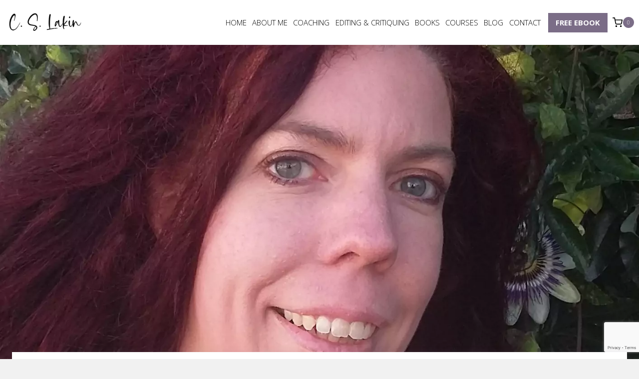

--- FILE ---
content_type: text/html; charset=UTF-8
request_url: https://www.livewritethrive.com/2018/10/29/the-benefits-and-drawbacks-of-immersion-for-writers/
body_size: 35115
content:
<!doctype html>
<html lang="en-US" class="no-js" itemtype="https://schema.org/Blog" itemscope>
<head>
	<meta charset="UTF-8">
	<meta name="viewport" content="width=device-width, initial-scale=1, minimum-scale=1">
	<meta name='robots' content='index, follow, max-image-preview:large, max-snippet:-1, max-video-preview:-1' />
	<style>img:is([sizes="auto" i], [sizes^="auto," i]) { contain-intrinsic-size: 3000px 1500px }</style>
	
	<!-- This site is optimized with the Yoast SEO Premium plugin v26.3 (Yoast SEO v26.3) - https://yoast.com/wordpress/plugins/seo/ -->
	<title>The Benefits and Drawbacks of Immersion for Writers - C. S. Lakin</title><link rel="preload" data-rocket-preload as="style" href="https://fonts.googleapis.com/css?family=Open%20Sans%3A300%2C700%2Cregular&#038;display=swap" /><link rel="stylesheet" href="https://fonts.googleapis.com/css?family=Open%20Sans%3A300%2C700%2Cregular&#038;display=swap" media="print" onload="this.media='all'" /><noscript><link rel="stylesheet" href="https://fonts.googleapis.com/css?family=Open%20Sans%3A300%2C700%2Cregular&#038;display=swap" /></noscript><link rel="preload" data-rocket-preload as="image" href="https://www.livewritethrive.com/wp-content/uploads/2018/10/Hayley-Watkins-head-shot.jpg" imagesrcset="https://www.livewritethrive.com/wp-content/uploads/2018/10/Hayley-Watkins-head-shot.jpg 1414w, https://www.livewritethrive.com/wp-content/uploads/2018/10/Hayley-Watkins-head-shot-300x300.jpg 300w, https://www.livewritethrive.com/wp-content/uploads/2018/10/Hayley-Watkins-head-shot-1020x1024.jpg 1020w, https://www.livewritethrive.com/wp-content/uploads/2018/10/Hayley-Watkins-head-shot-150x150.jpg 150w, https://www.livewritethrive.com/wp-content/uploads/2018/10/Hayley-Watkins-head-shot-768x771.jpg 768w, https://www.livewritethrive.com/wp-content/uploads/2018/10/Hayley-Watkins-head-shot-600x602.jpg 600w, https://www.livewritethrive.com/wp-content/uploads/2018/10/Hayley-Watkins-head-shot-100x100.jpg 100w" imagesizes="(max-width: 1414px) 100vw, 1414px" fetchpriority="high">
	<link rel="canonical" href="https://www.livewritethrive.com/2018/10/29/the-benefits-and-drawbacks-of-immersion-for-writers/" />
	<meta property="og:locale" content="en_US" />
	<meta property="og:type" content="article" />
	<meta property="og:title" content="The Benefits and Drawbacks of Immersion for Writers" />
	<meta property="og:description" content="Today&#8217;s guest post is by therapist Hayley Watkins. Immersion is often a wonderful experience. It&#8217;s a particular state of mental..." />
	<meta property="og:url" content="https://www.livewritethrive.com/2018/10/29/the-benefits-and-drawbacks-of-immersion-for-writers/" />
	<meta property="og:site_name" content="C. S. Lakin" />
	<meta property="article:published_time" content="2018-10-29T07:10:24+00:00" />
	<meta property="article:modified_time" content="2024-01-18T12:03:14+00:00" />
	<meta property="og:image" content="https://www.livewritethrive.com/wp-content/uploads/2018/10/Hayley-Watkins-head-shot.jpg" />
	<meta property="og:image:width" content="1414" />
	<meta property="og:image:height" content="1419" />
	<meta property="og:image:type" content="image/jpeg" />
	<meta name="author" content="Susanne Lakin" />
	<meta name="twitter:card" content="summary_large_image" />
	<meta name="twitter:label1" content="Written by" />
	<meta name="twitter:data1" content="Susanne Lakin" />
	<meta name="twitter:label2" content="Est. reading time" />
	<meta name="twitter:data2" content="5 minutes" />
	<script type="application/ld+json" class="yoast-schema-graph">{"@context":"https://schema.org","@graph":[{"@type":"Article","@id":"https://www.livewritethrive.com/2018/10/29/the-benefits-and-drawbacks-of-immersion-for-writers/#article","isPartOf":{"@id":"https://www.livewritethrive.com/2018/10/29/the-benefits-and-drawbacks-of-immersion-for-writers/"},"author":{"name":"Susanne Lakin","@id":"https://www.livewritethrive.com/#/schema/person/cd3e741bf4e00e811765960ac2601822"},"headline":"The Benefits and Drawbacks of Immersion for Writers","datePublished":"2018-10-29T07:10:24+00:00","dateModified":"2024-01-18T12:03:14+00:00","mainEntityOfPage":{"@id":"https://www.livewritethrive.com/2018/10/29/the-benefits-and-drawbacks-of-immersion-for-writers/"},"wordCount":982,"commentCount":6,"publisher":{"@id":"https://www.livewritethrive.com/#organization"},"image":{"@id":"https://www.livewritethrive.com/2018/10/29/the-benefits-and-drawbacks-of-immersion-for-writers/#primaryimage"},"thumbnailUrl":"https://www.livewritethrive.com/wp-content/uploads/2018/10/Hayley-Watkins-head-shot.jpg","keywords":["book marketing","Hayley Watkins","Immersion"],"articleSection":["Writing for Life"],"inLanguage":"en-US","potentialAction":[{"@type":"CommentAction","name":"Comment","target":["https://www.livewritethrive.com/2018/10/29/the-benefits-and-drawbacks-of-immersion-for-writers/#respond"]}]},{"@type":"WebPage","@id":"https://www.livewritethrive.com/2018/10/29/the-benefits-and-drawbacks-of-immersion-for-writers/","url":"https://www.livewritethrive.com/2018/10/29/the-benefits-and-drawbacks-of-immersion-for-writers/","name":"The Benefits and Drawbacks of Immersion for Writers - C. S. Lakin","isPartOf":{"@id":"https://www.livewritethrive.com/#website"},"primaryImageOfPage":{"@id":"https://www.livewritethrive.com/2018/10/29/the-benefits-and-drawbacks-of-immersion-for-writers/#primaryimage"},"image":{"@id":"https://www.livewritethrive.com/2018/10/29/the-benefits-and-drawbacks-of-immersion-for-writers/#primaryimage"},"thumbnailUrl":"https://www.livewritethrive.com/wp-content/uploads/2018/10/Hayley-Watkins-head-shot.jpg","datePublished":"2018-10-29T07:10:24+00:00","dateModified":"2024-01-18T12:03:14+00:00","breadcrumb":{"@id":"https://www.livewritethrive.com/2018/10/29/the-benefits-and-drawbacks-of-immersion-for-writers/#breadcrumb"},"inLanguage":"en-US","potentialAction":[{"@type":"ReadAction","target":["https://www.livewritethrive.com/2018/10/29/the-benefits-and-drawbacks-of-immersion-for-writers/"]}]},{"@type":"ImageObject","inLanguage":"en-US","@id":"https://www.livewritethrive.com/2018/10/29/the-benefits-and-drawbacks-of-immersion-for-writers/#primaryimage","url":"https://www.livewritethrive.com/wp-content/uploads/2018/10/Hayley-Watkins-head-shot.jpg","contentUrl":"https://www.livewritethrive.com/wp-content/uploads/2018/10/Hayley-Watkins-head-shot.jpg","width":1414,"height":1419},{"@type":"BreadcrumbList","@id":"https://www.livewritethrive.com/2018/10/29/the-benefits-and-drawbacks-of-immersion-for-writers/#breadcrumb","itemListElement":[{"@type":"ListItem","position":1,"name":"Home","item":"https://www.livewritethrive.com/"},{"@type":"ListItem","position":2,"name":"Blog","item":"https://www.livewritethrive.com/blog/"},{"@type":"ListItem","position":3,"name":"The Benefits and Drawbacks of Immersion for Writers"}]},{"@type":"WebSite","@id":"https://www.livewritethrive.com/#website","url":"https://www.livewritethrive.com/","name":"C. S. Lakin","description":"Insights, inspiration, and practical advice for writers","publisher":{"@id":"https://www.livewritethrive.com/#organization"},"potentialAction":[{"@type":"SearchAction","target":{"@type":"EntryPoint","urlTemplate":"https://www.livewritethrive.com/?s={search_term_string}"},"query-input":{"@type":"PropertyValueSpecification","valueRequired":true,"valueName":"search_term_string"}}],"inLanguage":"en-US"},{"@type":"Organization","@id":"https://www.livewritethrive.com/#organization","name":"C. S. Lakin","url":"https://www.livewritethrive.com/","logo":{"@type":"ImageObject","inLanguage":"en-US","@id":"https://www.livewritethrive.com/#/schema/logo/image/","url":"https://www.livewritethrive.com/wp-content/uploads/2023/11/C_S_Lakin_Proposal_After-Meeting_Logo.png","contentUrl":"https://www.livewritethrive.com/wp-content/uploads/2023/11/C_S_Lakin_Proposal_After-Meeting_Logo.png","width":205,"height":68,"caption":"C. S. Lakin"},"image":{"@id":"https://www.livewritethrive.com/#/schema/logo/image/"}},{"@type":"Person","@id":"https://www.livewritethrive.com/#/schema/person/cd3e741bf4e00e811765960ac2601822","name":"Susanne Lakin","image":{"@type":"ImageObject","inLanguage":"en-US","@id":"https://www.livewritethrive.com/#/schema/person/image/","url":"https://secure.gravatar.com/avatar/a7cb50c685a794f2d54d2addcc15d6918fddd72da21ed0b8973293b10632b249?s=96&d=mm&r=g","contentUrl":"https://secure.gravatar.com/avatar/a7cb50c685a794f2d54d2addcc15d6918fddd72da21ed0b8973293b10632b249?s=96&d=mm&r=g","caption":"Susanne Lakin"},"url":"https://www.livewritethrive.com/author/cs-lakin/"}]}</script>
	<!-- / Yoast SEO Premium plugin. -->


<link rel='dns-prefetch' href='//www.google.com' />
<link href='https://fonts.gstatic.com' crossorigin rel='preconnect' />
<link rel="alternate" type="application/rss+xml" title="C. S. Lakin &raquo; Feed" href="https://www.livewritethrive.com/feed/" />
<link rel="alternate" type="application/rss+xml" title="C. S. Lakin &raquo; Comments Feed" href="https://www.livewritethrive.com/comments/feed/" />
			<script>document.documentElement.classList.remove( 'no-js' );</script>
			<link rel="alternate" type="application/rss+xml" title="C. S. Lakin &raquo; The Benefits and Drawbacks of Immersion for Writers Comments Feed" href="https://www.livewritethrive.com/2018/10/29/the-benefits-and-drawbacks-of-immersion-for-writers/feed/" />
<link rel='stylesheet' id='kadence-blocks-rowlayout-css' href='https://www.livewritethrive.com/wp-content/plugins/kadence-blocks/dist/style-blocks-rowlayout.css?ver=3.5.27' media='all' />
<link rel='stylesheet' id='kadence-blocks-column-css' href='https://www.livewritethrive.com/wp-content/plugins/kadence-blocks/dist/style-blocks-column.css?ver=3.5.27' media='all' />
<style id='kadence-blocks-advancedheading-inline-css'>
.wp-block-kadence-advancedheading mark{background:transparent;border-style:solid;border-width:0}.wp-block-kadence-advancedheading mark.kt-highlight{color:#f76a0c;}.kb-adv-heading-icon{display: inline-flex;justify-content: center;align-items: center;} .is-layout-constrained > .kb-advanced-heading-link {display: block;}.single-content .kadence-advanced-heading-wrapper h1, .single-content .kadence-advanced-heading-wrapper h2, .single-content .kadence-advanced-heading-wrapper h3, .single-content .kadence-advanced-heading-wrapper h4, .single-content .kadence-advanced-heading-wrapper h5, .single-content .kadence-advanced-heading-wrapper h6 {margin: 1.5em 0 .5em;}.single-content .kadence-advanced-heading-wrapper+* { margin-top:0;}.kb-screen-reader-text{position:absolute;width:1px;height:1px;padding:0;margin:-1px;overflow:hidden;clip:rect(0,0,0,0);}
</style>
<link rel='stylesheet' id='kadence-blocks-infobox-css' href='https://www.livewritethrive.com/wp-content/plugins/kadence-blocks/dist/style-blocks-infobox.css?ver=3.5.27' media='all' />
<link rel='stylesheet' id='kadence-blocks-image-css' href='https://www.livewritethrive.com/wp-content/plugins/kadence-blocks/dist/style-blocks-image.css?ver=3.5.27' media='all' />
<link rel='stylesheet' id='kadence-blocks-form-css' href='https://www.livewritethrive.com/wp-content/plugins/kadence-blocks/dist/style-blocks-form.css?ver=3.5.27' media='all' />
<link rel='stylesheet' id='kadence-blocks-pro-aos-css' href='https://www.livewritethrive.com/wp-content/plugins/kadence-blocks-pro/includes/assets/css/aos.min.css?ver=2.8.4' media='all' />
<style id='wp-emoji-styles-inline-css'>

	img.wp-smiley, img.emoji {
		display: inline !important;
		border: none !important;
		box-shadow: none !important;
		height: 1em !important;
		width: 1em !important;
		margin: 0 0.07em !important;
		vertical-align: -0.1em !important;
		background: none !important;
		padding: 0 !important;
	}
</style>
<link rel='stylesheet' id='wp-block-library-css' href='https://www.livewritethrive.com/wp-includes/css/dist/block-library/style.min.css?ver=6.8.3' media='all' />
<style id='classic-theme-styles-inline-css'>
/*! This file is auto-generated */
.wp-block-button__link{color:#fff;background-color:#32373c;border-radius:9999px;box-shadow:none;text-decoration:none;padding:calc(.667em + 2px) calc(1.333em + 2px);font-size:1.125em}.wp-block-file__button{background:#32373c;color:#fff;text-decoration:none}
</style>
<style id='filebird-block-filebird-gallery-style-inline-css'>
ul.filebird-block-filebird-gallery{margin:auto!important;padding:0!important;width:100%}ul.filebird-block-filebird-gallery.layout-grid{display:grid;grid-gap:20px;align-items:stretch;grid-template-columns:repeat(var(--columns),1fr);justify-items:stretch}ul.filebird-block-filebird-gallery.layout-grid li img{border:1px solid #ccc;box-shadow:2px 2px 6px 0 rgba(0,0,0,.3);height:100%;max-width:100%;-o-object-fit:cover;object-fit:cover;width:100%}ul.filebird-block-filebird-gallery.layout-masonry{-moz-column-count:var(--columns);-moz-column-gap:var(--space);column-gap:var(--space);-moz-column-width:var(--min-width);columns:var(--min-width) var(--columns);display:block;overflow:auto}ul.filebird-block-filebird-gallery.layout-masonry li{margin-bottom:var(--space)}ul.filebird-block-filebird-gallery li{list-style:none}ul.filebird-block-filebird-gallery li figure{height:100%;margin:0;padding:0;position:relative;width:100%}ul.filebird-block-filebird-gallery li figure figcaption{background:linear-gradient(0deg,rgba(0,0,0,.7),rgba(0,0,0,.3) 70%,transparent);bottom:0;box-sizing:border-box;color:#fff;font-size:.8em;margin:0;max-height:100%;overflow:auto;padding:3em .77em .7em;position:absolute;text-align:center;width:100%;z-index:2}ul.filebird-block-filebird-gallery li figure figcaption a{color:inherit}

</style>
<style id='global-styles-inline-css'>
:root{--wp--preset--aspect-ratio--square: 1;--wp--preset--aspect-ratio--4-3: 4/3;--wp--preset--aspect-ratio--3-4: 3/4;--wp--preset--aspect-ratio--3-2: 3/2;--wp--preset--aspect-ratio--2-3: 2/3;--wp--preset--aspect-ratio--16-9: 16/9;--wp--preset--aspect-ratio--9-16: 9/16;--wp--preset--color--black: #000000;--wp--preset--color--cyan-bluish-gray: #abb8c3;--wp--preset--color--white: #ffffff;--wp--preset--color--pale-pink: #f78da7;--wp--preset--color--vivid-red: #cf2e2e;--wp--preset--color--luminous-vivid-orange: #ff6900;--wp--preset--color--luminous-vivid-amber: #fcb900;--wp--preset--color--light-green-cyan: #7bdcb5;--wp--preset--color--vivid-green-cyan: #00d084;--wp--preset--color--pale-cyan-blue: #8ed1fc;--wp--preset--color--vivid-cyan-blue: #0693e3;--wp--preset--color--vivid-purple: #9b51e0;--wp--preset--color--theme-palette-1: var(--global-palette1);--wp--preset--color--theme-palette-2: var(--global-palette2);--wp--preset--color--theme-palette-3: var(--global-palette3);--wp--preset--color--theme-palette-4: var(--global-palette4);--wp--preset--color--theme-palette-5: var(--global-palette5);--wp--preset--color--theme-palette-6: var(--global-palette6);--wp--preset--color--theme-palette-7: var(--global-palette7);--wp--preset--color--theme-palette-8: var(--global-palette8);--wp--preset--color--theme-palette-9: var(--global-palette9);--wp--preset--color--theme-palette-10: var(--global-palette10);--wp--preset--color--theme-palette-11: var(--global-palette11);--wp--preset--color--theme-palette-12: var(--global-palette12);--wp--preset--color--theme-palette-13: var(--global-palette13);--wp--preset--color--theme-palette-14: var(--global-palette14);--wp--preset--color--theme-palette-15: var(--global-palette15);--wp--preset--gradient--vivid-cyan-blue-to-vivid-purple: linear-gradient(135deg,rgba(6,147,227,1) 0%,rgb(155,81,224) 100%);--wp--preset--gradient--light-green-cyan-to-vivid-green-cyan: linear-gradient(135deg,rgb(122,220,180) 0%,rgb(0,208,130) 100%);--wp--preset--gradient--luminous-vivid-amber-to-luminous-vivid-orange: linear-gradient(135deg,rgba(252,185,0,1) 0%,rgba(255,105,0,1) 100%);--wp--preset--gradient--luminous-vivid-orange-to-vivid-red: linear-gradient(135deg,rgba(255,105,0,1) 0%,rgb(207,46,46) 100%);--wp--preset--gradient--very-light-gray-to-cyan-bluish-gray: linear-gradient(135deg,rgb(238,238,238) 0%,rgb(169,184,195) 100%);--wp--preset--gradient--cool-to-warm-spectrum: linear-gradient(135deg,rgb(74,234,220) 0%,rgb(151,120,209) 20%,rgb(207,42,186) 40%,rgb(238,44,130) 60%,rgb(251,105,98) 80%,rgb(254,248,76) 100%);--wp--preset--gradient--blush-light-purple: linear-gradient(135deg,rgb(255,206,236) 0%,rgb(152,150,240) 100%);--wp--preset--gradient--blush-bordeaux: linear-gradient(135deg,rgb(254,205,165) 0%,rgb(254,45,45) 50%,rgb(107,0,62) 100%);--wp--preset--gradient--luminous-dusk: linear-gradient(135deg,rgb(255,203,112) 0%,rgb(199,81,192) 50%,rgb(65,88,208) 100%);--wp--preset--gradient--pale-ocean: linear-gradient(135deg,rgb(255,245,203) 0%,rgb(182,227,212) 50%,rgb(51,167,181) 100%);--wp--preset--gradient--electric-grass: linear-gradient(135deg,rgb(202,248,128) 0%,rgb(113,206,126) 100%);--wp--preset--gradient--midnight: linear-gradient(135deg,rgb(2,3,129) 0%,rgb(40,116,252) 100%);--wp--preset--font-size--small: var(--global-font-size-small);--wp--preset--font-size--medium: var(--global-font-size-medium);--wp--preset--font-size--large: var(--global-font-size-large);--wp--preset--font-size--x-large: 42px;--wp--preset--font-size--larger: var(--global-font-size-larger);--wp--preset--font-size--xxlarge: var(--global-font-size-xxlarge);--wp--preset--spacing--20: 0.44rem;--wp--preset--spacing--30: 0.67rem;--wp--preset--spacing--40: 1rem;--wp--preset--spacing--50: 1.5rem;--wp--preset--spacing--60: 2.25rem;--wp--preset--spacing--70: 3.38rem;--wp--preset--spacing--80: 5.06rem;--wp--preset--shadow--natural: 6px 6px 9px rgba(0, 0, 0, 0.2);--wp--preset--shadow--deep: 12px 12px 50px rgba(0, 0, 0, 0.4);--wp--preset--shadow--sharp: 6px 6px 0px rgba(0, 0, 0, 0.2);--wp--preset--shadow--outlined: 6px 6px 0px -3px rgba(255, 255, 255, 1), 6px 6px rgba(0, 0, 0, 1);--wp--preset--shadow--crisp: 6px 6px 0px rgba(0, 0, 0, 1);}:where(.is-layout-flex){gap: 0.5em;}:where(.is-layout-grid){gap: 0.5em;}body .is-layout-flex{display: flex;}.is-layout-flex{flex-wrap: wrap;align-items: center;}.is-layout-flex > :is(*, div){margin: 0;}body .is-layout-grid{display: grid;}.is-layout-grid > :is(*, div){margin: 0;}:where(.wp-block-columns.is-layout-flex){gap: 2em;}:where(.wp-block-columns.is-layout-grid){gap: 2em;}:where(.wp-block-post-template.is-layout-flex){gap: 1.25em;}:where(.wp-block-post-template.is-layout-grid){gap: 1.25em;}.has-black-color{color: var(--wp--preset--color--black) !important;}.has-cyan-bluish-gray-color{color: var(--wp--preset--color--cyan-bluish-gray) !important;}.has-white-color{color: var(--wp--preset--color--white) !important;}.has-pale-pink-color{color: var(--wp--preset--color--pale-pink) !important;}.has-vivid-red-color{color: var(--wp--preset--color--vivid-red) !important;}.has-luminous-vivid-orange-color{color: var(--wp--preset--color--luminous-vivid-orange) !important;}.has-luminous-vivid-amber-color{color: var(--wp--preset--color--luminous-vivid-amber) !important;}.has-light-green-cyan-color{color: var(--wp--preset--color--light-green-cyan) !important;}.has-vivid-green-cyan-color{color: var(--wp--preset--color--vivid-green-cyan) !important;}.has-pale-cyan-blue-color{color: var(--wp--preset--color--pale-cyan-blue) !important;}.has-vivid-cyan-blue-color{color: var(--wp--preset--color--vivid-cyan-blue) !important;}.has-vivid-purple-color{color: var(--wp--preset--color--vivid-purple) !important;}.has-black-background-color{background-color: var(--wp--preset--color--black) !important;}.has-cyan-bluish-gray-background-color{background-color: var(--wp--preset--color--cyan-bluish-gray) !important;}.has-white-background-color{background-color: var(--wp--preset--color--white) !important;}.has-pale-pink-background-color{background-color: var(--wp--preset--color--pale-pink) !important;}.has-vivid-red-background-color{background-color: var(--wp--preset--color--vivid-red) !important;}.has-luminous-vivid-orange-background-color{background-color: var(--wp--preset--color--luminous-vivid-orange) !important;}.has-luminous-vivid-amber-background-color{background-color: var(--wp--preset--color--luminous-vivid-amber) !important;}.has-light-green-cyan-background-color{background-color: var(--wp--preset--color--light-green-cyan) !important;}.has-vivid-green-cyan-background-color{background-color: var(--wp--preset--color--vivid-green-cyan) !important;}.has-pale-cyan-blue-background-color{background-color: var(--wp--preset--color--pale-cyan-blue) !important;}.has-vivid-cyan-blue-background-color{background-color: var(--wp--preset--color--vivid-cyan-blue) !important;}.has-vivid-purple-background-color{background-color: var(--wp--preset--color--vivid-purple) !important;}.has-black-border-color{border-color: var(--wp--preset--color--black) !important;}.has-cyan-bluish-gray-border-color{border-color: var(--wp--preset--color--cyan-bluish-gray) !important;}.has-white-border-color{border-color: var(--wp--preset--color--white) !important;}.has-pale-pink-border-color{border-color: var(--wp--preset--color--pale-pink) !important;}.has-vivid-red-border-color{border-color: var(--wp--preset--color--vivid-red) !important;}.has-luminous-vivid-orange-border-color{border-color: var(--wp--preset--color--luminous-vivid-orange) !important;}.has-luminous-vivid-amber-border-color{border-color: var(--wp--preset--color--luminous-vivid-amber) !important;}.has-light-green-cyan-border-color{border-color: var(--wp--preset--color--light-green-cyan) !important;}.has-vivid-green-cyan-border-color{border-color: var(--wp--preset--color--vivid-green-cyan) !important;}.has-pale-cyan-blue-border-color{border-color: var(--wp--preset--color--pale-cyan-blue) !important;}.has-vivid-cyan-blue-border-color{border-color: var(--wp--preset--color--vivid-cyan-blue) !important;}.has-vivid-purple-border-color{border-color: var(--wp--preset--color--vivid-purple) !important;}.has-vivid-cyan-blue-to-vivid-purple-gradient-background{background: var(--wp--preset--gradient--vivid-cyan-blue-to-vivid-purple) !important;}.has-light-green-cyan-to-vivid-green-cyan-gradient-background{background: var(--wp--preset--gradient--light-green-cyan-to-vivid-green-cyan) !important;}.has-luminous-vivid-amber-to-luminous-vivid-orange-gradient-background{background: var(--wp--preset--gradient--luminous-vivid-amber-to-luminous-vivid-orange) !important;}.has-luminous-vivid-orange-to-vivid-red-gradient-background{background: var(--wp--preset--gradient--luminous-vivid-orange-to-vivid-red) !important;}.has-very-light-gray-to-cyan-bluish-gray-gradient-background{background: var(--wp--preset--gradient--very-light-gray-to-cyan-bluish-gray) !important;}.has-cool-to-warm-spectrum-gradient-background{background: var(--wp--preset--gradient--cool-to-warm-spectrum) !important;}.has-blush-light-purple-gradient-background{background: var(--wp--preset--gradient--blush-light-purple) !important;}.has-blush-bordeaux-gradient-background{background: var(--wp--preset--gradient--blush-bordeaux) !important;}.has-luminous-dusk-gradient-background{background: var(--wp--preset--gradient--luminous-dusk) !important;}.has-pale-ocean-gradient-background{background: var(--wp--preset--gradient--pale-ocean) !important;}.has-electric-grass-gradient-background{background: var(--wp--preset--gradient--electric-grass) !important;}.has-midnight-gradient-background{background: var(--wp--preset--gradient--midnight) !important;}.has-small-font-size{font-size: var(--wp--preset--font-size--small) !important;}.has-medium-font-size{font-size: var(--wp--preset--font-size--medium) !important;}.has-large-font-size{font-size: var(--wp--preset--font-size--large) !important;}.has-x-large-font-size{font-size: var(--wp--preset--font-size--x-large) !important;}
:where(.wp-block-post-template.is-layout-flex){gap: 1.25em;}:where(.wp-block-post-template.is-layout-grid){gap: 1.25em;}
:where(.wp-block-columns.is-layout-flex){gap: 2em;}:where(.wp-block-columns.is-layout-grid){gap: 2em;}
:root :where(.wp-block-pullquote){font-size: 1.5em;line-height: 1.6;}
</style>
<style id='woocommerce-inline-inline-css'>
.woocommerce form .form-row .required { visibility: visible; }
</style>
<link rel='stylesheet' id='brands-styles-css' href='https://www.livewritethrive.com/wp-content/plugins/woocommerce/assets/css/brands.css?ver=10.3.4' media='all' />
<link rel='stylesheet' id='kadence-global-css' href='https://www.livewritethrive.com/wp-content/themes/kadence/assets/css/global.min.css?ver=1.4.0' media='all' />
<style id='kadence-global-inline-css'>
/* Kadence Base CSS */
:root{--global-palette1:#7b6d87;--global-palette2:#c79a34;--global-palette3:#000000;--global-palette4:#333333;--global-palette5:#6a6a6a;--global-palette6:#858585;--global-palette7:#b0b0b0;--global-palette8:#f1f1f1;--global-palette9:#ffffff;--global-palette10:oklch(from var(--global-palette1) calc(l + 0.10 * (1 - l)) calc(c * 1.00) calc(h + 180) / 100%);--global-palette11:#13612e;--global-palette12:#1159af;--global-palette13:#b82105;--global-palette14:#f7630c;--global-palette15:#f5a524;--global-palette9rgb:255, 255, 255;--global-palette-highlight:var(--global-palette1);--global-palette-highlight-alt:var(--global-palette2);--global-palette-highlight-alt2:var(--global-palette9);--global-palette-btn-bg:var(--global-palette1);--global-palette-btn-bg-hover:var(--global-palette2);--global-palette-btn:var(--global-palette9);--global-palette-btn-hover:var(--global-palette9);--global-palette-btn-sec-bg:var(--global-palette7);--global-palette-btn-sec-bg-hover:var(--global-palette2);--global-palette-btn-sec:var(--global-palette3);--global-palette-btn-sec-hover:var(--global-palette9);--global-body-font-family:'Open Sans', sans-serif;--global-heading-font-family:Girlmind, Satisfy;--global-primary-nav-font-family:'Open Sans', sans-serif;--global-fallback-font:sans-serif;--global-display-fallback-font:sans-serif;--global-content-width:1290px;--global-content-wide-width:calc(1290px + 230px);--global-content-narrow-width:842px;--global-content-edge-padding:1.5rem;--global-content-boxed-padding:2rem;--global-calc-content-width:calc(1290px - var(--global-content-edge-padding) - var(--global-content-edge-padding) );--wp--style--global--content-size:var(--global-calc-content-width);}.wp-site-blocks{--global-vw:calc( 100vw - ( 0.5 * var(--scrollbar-offset)));}body{background:var(--global-palette8);}body, input, select, optgroup, textarea{font-style:normal;font-weight:300;font-size:18px;line-height:1.4em;font-family:var(--global-body-font-family);color:var(--global-palette3);}.content-bg, body.content-style-unboxed .site{background:var(--global-palette9);}@media all and (max-width: 1024px){body{font-size:18px;}}@media all and (max-width: 767px){body{font-size:16px;}}h1,h2,h3,h4,h5,h6{font-family:var(--global-heading-font-family);}h1{font-style:normal;font-weight:normal;font-size:80px;line-height:1em;letter-spacing:0em;color:var(--global-palette3);}h2{font-style:normal;font-weight:normal;font-size:65px;line-height:1.2em;color:var(--global-palette3);}h3{font-style:normal;font-weight:400;font-size:50px;line-height:1.2em;color:var(--global-palette3);}h4{font-style:normal;font-weight:300;font-size:40px;line-height:1.3em;font-family:'Open Sans', sans-serif;color:var(--global-palette3);}h5{font-style:normal;font-weight:700;font-size:30px;line-height:1.2em;font-family:'Open Sans', sans-serif;text-transform:uppercase;color:var(--global-palette3);}h6{font-style:normal;font-weight:700;font-size:25px;line-height:1.2em;font-family:'Open Sans', sans-serif;text-transform:uppercase;color:var(--global-palette3);}@media all and (max-width: 1024px){h1{font-size:70px;}h2{font-size:55px;}h3{font-size:40px;}h4{font-size:30px;}h5{font-size:25px;}h6{font-size:22px;}}@media all and (max-width: 767px){h1{font-size:50px;}h2{font-size:45px;}h3{font-size:35px;}h4{font-size:25px;}h5{font-size:22px;}h6{font-size:20px;}}.entry-hero .kadence-breadcrumbs{max-width:1290px;}.site-container, .site-header-row-layout-contained, .site-footer-row-layout-contained, .entry-hero-layout-contained, .comments-area, .alignfull > .wp-block-cover__inner-container, .alignwide > .wp-block-cover__inner-container{max-width:var(--global-content-width);}.content-width-narrow .content-container.site-container, .content-width-narrow .hero-container.site-container{max-width:var(--global-content-narrow-width);}@media all and (min-width: 1520px){.wp-site-blocks .content-container  .alignwide{margin-left:-115px;margin-right:-115px;width:unset;max-width:unset;}}@media all and (min-width: 1102px){.content-width-narrow .wp-site-blocks .content-container .alignwide{margin-left:-130px;margin-right:-130px;width:unset;max-width:unset;}}.content-style-boxed .wp-site-blocks .entry-content .alignwide{margin-left:calc( -1 * var( --global-content-boxed-padding ) );margin-right:calc( -1 * var( --global-content-boxed-padding ) );}.content-area{margin-top:2em;margin-bottom:2em;}@media all and (max-width: 1024px){.content-area{margin-top:3rem;margin-bottom:3rem;}}@media all and (max-width: 767px){.content-area{margin-top:2rem;margin-bottom:2rem;}}@media all and (max-width: 1024px){:root{--global-content-boxed-padding:2rem;}}@media all and (max-width: 767px){:root{--global-content-boxed-padding:1.5rem;}}.entry-content-wrap{padding:2rem;}@media all and (max-width: 1024px){.entry-content-wrap{padding:2rem;}}@media all and (max-width: 767px){.entry-content-wrap{padding:1.5rem;}}.entry.single-entry{box-shadow:5px 5px 15px 0px rgba(123,109,135,0.25);border-radius:0px 0px 0px 0px;}.entry.loop-entry{border-radius:0px 0px 0px 0px;box-shadow:5px 5px 15px 0px rgba(123,109,135,0.25);}.loop-entry .entry-content-wrap{padding:2rem;}@media all and (max-width: 1024px){.loop-entry .entry-content-wrap{padding:2rem;}}@media all and (max-width: 767px){.loop-entry .entry-content-wrap{padding:1.5rem;}}button, .button, .wp-block-button__link, input[type="button"], input[type="reset"], input[type="submit"], .fl-button, .elementor-button-wrapper .elementor-button, .wc-block-components-checkout-place-order-button, .wc-block-cart__submit{font-style:normal;font-weight:700;font-size:18px;line-height:1em;letter-spacing:0em;font-family:'Open Sans', sans-serif;text-transform:uppercase;border-radius:0px;padding:12px 35px 12px 35px;box-shadow:0px 0px 0px 0px rgba(0,0,0,0);}.wp-block-button.is-style-outline .wp-block-button__link{padding:12px 35px 12px 35px;}button:hover, button:focus, button:active, .button:hover, .button:focus, .button:active, .wp-block-button__link:hover, .wp-block-button__link:focus, .wp-block-button__link:active, input[type="button"]:hover, input[type="button"]:focus, input[type="button"]:active, input[type="reset"]:hover, input[type="reset"]:focus, input[type="reset"]:active, input[type="submit"]:hover, input[type="submit"]:focus, input[type="submit"]:active, .elementor-button-wrapper .elementor-button:hover, .elementor-button-wrapper .elementor-button:focus, .elementor-button-wrapper .elementor-button:active, .wc-block-cart__submit:hover{box-shadow:0px 0px 0px 0px rgba(0,0,0,0);}.kb-button.kb-btn-global-outline.kb-btn-global-inherit{padding-top:calc(12px - 2px);padding-right:calc(35px - 2px);padding-bottom:calc(12px - 2px);padding-left:calc(35px - 2px);}@media all and (max-width: 767px){button, .button, .wp-block-button__link, input[type="button"], input[type="reset"], input[type="submit"], .fl-button, .elementor-button-wrapper .elementor-button, .wc-block-components-checkout-place-order-button, .wc-block-cart__submit{font-size:16px;}}button.button-style-secondary, .button.button-style-secondary, .wp-block-button__link.button-style-secondary, input[type="button"].button-style-secondary, input[type="reset"].button-style-secondary, input[type="submit"].button-style-secondary, .fl-button.button-style-secondary, .elementor-button-wrapper .elementor-button.button-style-secondary, .wc-block-components-checkout-place-order-button.button-style-secondary, .wc-block-cart__submit.button-style-secondary{font-style:normal;font-weight:700;font-size:18px;line-height:1em;letter-spacing:0em;font-family:'Open Sans', sans-serif;text-transform:uppercase;}@media all and (min-width: 1025px){.transparent-header .entry-hero .entry-hero-container-inner{padding-top:70px;}}@media all and (max-width: 1024px){.mobile-transparent-header .entry-hero .entry-hero-container-inner{padding-top:70px;}}@media all and (max-width: 767px){.mobile-transparent-header .entry-hero .entry-hero-container-inner{padding-top:70px;}}#kt-scroll-up-reader, #kt-scroll-up{border-radius:0px 0px 0px 0px;color:var(--global-palette9);background:var(--global-palette1);bottom:25px;font-size:1.2em;padding:0.4em 0.4em 0.4em 0.4em;}#kt-scroll-up-reader.scroll-up-side-right, #kt-scroll-up.scroll-up-side-right{right:25px;}#kt-scroll-up-reader.scroll-up-side-left, #kt-scroll-up.scroll-up-side-left{left:25px;}@media all and (hover: hover){#kt-scroll-up-reader:hover, #kt-scroll-up:hover{color:var(--global-palette9);background:var(--global-palette2);}}body.single{background-image:url('https://www.livewritethrive.com/wp-content/uploads/2023/11/C_S_Lakin_testimonials-books-background.jpg');background-repeat:no-repeat;background-position:50% 50%;background-size:cover;background-attachment:fixed;}body.single .content-bg, body.content-style-unboxed.single .site{background:var(--global-palette9);}@media all and (max-width: 1024px){body.single{background:var(--global-palette8);}}body.single .entry-related{background:#e4e1e7;}.wp-site-blocks .entry-related h2.entry-related-title{font-style:normal;color:var(--global-palette3);}.wp-site-blocks .post-title h1{font-style:normal;}.entry-hero.post-hero-section .entry-header{min-height:200px;}.loop-entry.type-post h2.entry-title{font-style:normal;font-size:32px;line-height:1.3;color:var(--global-palette3);}.loop-entry.type-post .entry-taxonomies{font-style:normal;}.loop-entry.type-post .entry-taxonomies, .loop-entry.type-post .entry-taxonomies a{color:var(--global-palette1);}.loop-entry.type-post .entry-taxonomies .category-style-pill a{background:var(--global-palette1);}.loop-entry.type-post .entry-taxonomies a:hover{color:var(--global-palette2);}.loop-entry.type-post .entry-taxonomies .category-style-pill a:hover{background:var(--global-palette2);}
/* Kadence Header CSS */
@media all and (max-width: 1024px){.mobile-transparent-header #masthead{position:absolute;left:0px;right:0px;z-index:100;}.kadence-scrollbar-fixer.mobile-transparent-header #masthead{right:var(--scrollbar-offset,0);}.mobile-transparent-header #masthead, .mobile-transparent-header .site-top-header-wrap .site-header-row-container-inner, .mobile-transparent-header .site-main-header-wrap .site-header-row-container-inner, .mobile-transparent-header .site-bottom-header-wrap .site-header-row-container-inner{background:transparent;}.site-header-row-tablet-layout-fullwidth, .site-header-row-tablet-layout-standard{padding:0px;}}@media all and (min-width: 1025px){.transparent-header #masthead{position:absolute;left:0px;right:0px;z-index:100;}.transparent-header.kadence-scrollbar-fixer #masthead{right:var(--scrollbar-offset,0);}.transparent-header #masthead, .transparent-header .site-top-header-wrap .site-header-row-container-inner, .transparent-header .site-main-header-wrap .site-header-row-container-inner, .transparent-header .site-bottom-header-wrap .site-header-row-container-inner{background:transparent;}}.site-branding a.brand img{max-width:160px;}.site-branding a.brand img.svg-logo-image{width:160px;}.site-branding{padding:0px 0px 0px 0px;}#masthead, #masthead .kadence-sticky-header.item-is-fixed:not(.item-at-start):not(.site-header-row-container):not(.site-main-header-wrap), #masthead .kadence-sticky-header.item-is-fixed:not(.item-at-start) > .site-header-row-container-inner{background:#ffffff;}.site-main-header-wrap .site-header-row-container-inner{background:var(--global-palette9);}.site-main-header-inner-wrap{min-height:70px;}.site-main-header-wrap .site-header-row-container-inner>.site-container{padding:10px 10px 10px 10px;}.header-navigation[class*="header-navigation-style-underline"] .header-menu-container.primary-menu-container>ul>li>a:after{width:calc( 100% - 0.75em);}.main-navigation .primary-menu-container > ul > li.menu-item > a{padding-left:calc(0.75em / 2);padding-right:calc(0.75em / 2);padding-top:0.5em;padding-bottom:0.5em;color:var(--global-palette3);}.main-navigation .primary-menu-container > ul > li.menu-item .dropdown-nav-special-toggle{right:calc(0.75em / 2);}.main-navigation .primary-menu-container > ul li.menu-item > a{font-style:normal;font-weight:300;font-size:15px;line-height:1em;font-family:var(--global-primary-nav-font-family);text-transform:uppercase;}.main-navigation .primary-menu-container > ul > li.menu-item > a:hover{color:var(--global-palette1);}.main-navigation .primary-menu-container > ul > li.menu-item.current-menu-item > a{color:var(--global-palette2);}.header-navigation .header-menu-container ul ul.sub-menu, .header-navigation .header-menu-container ul ul.submenu{box-shadow:0px 2px 13px 0px rgba(0,0,0,0.1);}.header-navigation .header-menu-container ul ul li.menu-item, .header-menu-container ul.menu > li.kadence-menu-mega-enabled > ul > li.menu-item > a{border-bottom:1px solid rgba(255,255,255,0.1);background:var(--global-palette3);border-radius:0px 0px 0px 0px;}.header-navigation .header-menu-container ul ul li.menu-item > a{width:200px;padding-top:1em;padding-bottom:1em;color:var(--global-palette8);font-size:12px;}.header-navigation .header-menu-container ul ul li.menu-item > a:hover{color:var(--global-palette9);background:var(--global-palette1);border-radius:0px 0px 0px 0px;}.header-navigation .header-menu-container ul ul li.menu-item.current-menu-item > a{color:var(--global-palette9);background:var(--global-palette1);border-radius:0px 0px 0px 0px;}.mobile-toggle-open-container .menu-toggle-open, .mobile-toggle-open-container .menu-toggle-open:focus{background:var(--global-palette1);color:var(--global-palette9);padding:0.5em 0.5em 0.5em 0.5em;font-size:14px;}.mobile-toggle-open-container .menu-toggle-open.menu-toggle-style-bordered{border:1px solid currentColor;}.mobile-toggle-open-container .menu-toggle-open .menu-toggle-icon{font-size:25px;}.mobile-toggle-open-container .menu-toggle-open:hover, .mobile-toggle-open-container .menu-toggle-open:focus-visible{color:var(--global-palette9);background:var(--global-palette2);}.mobile-navigation ul li{font-style:normal;font-weight:300;font-size:16px;line-height:1.2;font-family:'Open Sans', sans-serif;text-transform:uppercase;}@media all and (max-width: 1024px){.mobile-navigation ul li{line-height:1;}}@media all and (max-width: 767px){.mobile-navigation ul li{font-size:15px;}}.mobile-navigation ul li a{padding-top:1em;padding-bottom:1em;}.mobile-navigation ul li > a, .mobile-navigation ul li.menu-item-has-children > .drawer-nav-drop-wrap{color:var(--global-palette3);}.mobile-navigation ul li > a:hover, .mobile-navigation ul li.menu-item-has-children > .drawer-nav-drop-wrap:hover{color:var(--global-palette1);}.mobile-navigation ul li.current-menu-item > a, .mobile-navigation ul li.current-menu-item.menu-item-has-children > .drawer-nav-drop-wrap{color:var(--global-palette2);}.mobile-navigation ul li.menu-item-has-children .drawer-nav-drop-wrap, .mobile-navigation ul li:not(.menu-item-has-children) a{border-bottom:1px none rgba(255,255,255,0.1);}.mobile-navigation:not(.drawer-navigation-parent-toggle-true) ul li.menu-item-has-children .drawer-nav-drop-wrap button{border-left:1px none rgba(255,255,255,0.1);}#mobile-drawer .drawer-inner, #mobile-drawer.popup-drawer-layout-fullwidth.popup-drawer-animation-slice .pop-portion-bg, #mobile-drawer.popup-drawer-layout-fullwidth.popup-drawer-animation-slice.pop-animated.show-drawer .drawer-inner{background:var(--global-palette9);}#mobile-drawer .drawer-header .drawer-toggle{padding:0.5em 0.5em 0.5em 0.5em;font-size:25px;}#mobile-drawer .drawer-header .drawer-toggle, #mobile-drawer .drawer-header .drawer-toggle:focus{color:var(--global-palette3);}#mobile-drawer .drawer-header .drawer-toggle:hover, #mobile-drawer .drawer-header .drawer-toggle:focus:hover{color:var(--global-palette1);}#main-header .header-button{font-style:normal;font-weight:700;font-size:15px;line-height:1em;font-family:'Open Sans', sans-serif;text-transform:uppercase;border-radius:0px 0px 0px 0px;color:var(--global-palette9);background:var(--global-palette1);box-shadow:0px 0px 0px 0px rgba(0,0,0,0);}#main-header .header-button.button-size-custom{padding:12px 15px 12px 15px;}#main-header .header-button:hover{color:var(--global-palette9);background:var(--global-palette2);box-shadow:0px 0px 0px 0px rgba(0,0,0,0);}.site-header-item .header-cart-wrap .header-cart-inner-wrap .header-cart-button{color:var(--global-palette3);padding:0em 0em 0em 0em;}.header-cart-wrap .header-cart-button .header-cart-total{background:var(--global-palette1);color:var(--global-palette9);}.site-header-item .header-cart-wrap .header-cart-inner-wrap .header-cart-button:hover{color:var(--global-palette2);}.header-cart-wrap .header-cart-button:hover .header-cart-total{background:var(--global-palette2);color:var(--global-palette9);}.header-cart-wrap .header-cart-button .kadence-svg-iconset{font-size:1.25em;}.header-mobile-cart-wrap .header-cart-inner-wrap .header-cart-button{color:var(--global-palette3);}.header-mobile-cart-wrap .header-cart-button .header-cart-total{background:var(--global-palette1);color:var(--global-palette9);}.header-mobile-cart-wrap .header-cart-inner-wrap .header-cart-button:hover{color:var(--global-palette2);}.header-mobile-cart-wrap .header-cart-button:hover .header-cart-total{background:var(--global-palette2);color:var(--global-palette9);}.header-mobile-cart-wrap .header-cart-button .kadence-svg-iconset{font-size:1.25em;}
/* Kadence Footer CSS */
#colophon{background:var(--global-palette1);}.site-middle-footer-wrap .site-footer-row-container-inner{background:var(--global-palette1);}.site-middle-footer-inner-wrap{padding-top:0px;padding-bottom:25px;grid-column-gap:25px;grid-row-gap:25px;}.site-middle-footer-inner-wrap .widget{margin-bottom:25px;}.site-middle-footer-inner-wrap .site-footer-section:not(:last-child):after{right:calc(-25px / 2);}@media all and (max-width: 1024px){.site-middle-footer-inner-wrap{padding-bottom:35px;}}.site-top-footer-wrap .site-footer-row-container-inner{background:var(--global-palette1);}.site-top-footer-inner-wrap{padding-top:50px;padding-bottom:0px;grid-column-gap:25px;grid-row-gap:25px;}.site-top-footer-inner-wrap .widget{margin-bottom:25px;}.site-top-footer-inner-wrap .site-footer-section:not(:last-child):after{right:calc(-25px / 2);}@media all and (max-width: 1024px){.site-top-footer-inner-wrap{padding-top:25px;padding-bottom:0px;}}@media all and (max-width: 767px){.site-top-footer-inner-wrap{padding-top:10px;}}.site-bottom-footer-wrap .site-footer-row-container-inner{background:var(--global-palette1);border-top:1px solid #eeeeee;}.site-bottom-footer-inner-wrap{padding-top:10px;padding-bottom:10px;grid-column-gap:25px;}.site-bottom-footer-inner-wrap .widget{margin-bottom:25px;}.site-bottom-footer-inner-wrap .site-footer-section:not(:last-child):after{right:calc(-25px / 2);}#colophon .footer-html{font-style:normal;font-size:16px;line-height:1.4em;color:var(--global-palette9);}@media all and (max-width: 1024px){#colophon .footer-html{font-size:14px;}}#colophon .site-footer-row-container .site-footer-row .footer-html a{color:var(--global-palette9);}#colophon .site-footer-row-container .site-footer-row .footer-html a:hover{color:var(--global-palette3);}#colophon .footer-navigation .footer-menu-container > ul > li > a{padding-left:calc(1.25em / 2);padding-right:calc(1.25em / 2);padding-top:calc(0.5em / 2);padding-bottom:calc(0.5em / 2);color:var(--global-palette9);}#colophon .footer-navigation .footer-menu-container > ul li a{font-style:normal;font-weight:300;font-size:16px;letter-spacing:0em;font-family:'Open Sans', sans-serif;text-transform:uppercase;}#colophon .footer-navigation .footer-menu-container > ul li a:hover{color:var(--global-palette3);}#colophon .footer-navigation .footer-menu-container > ul li.current-menu-item > a{color:var(--global-palette3);}@media all and (max-width: 1024px){#colophon .footer-navigation .footer-menu-container > ul li a{font-size:16px;}}@media all and (max-width: 767px){#colophon .footer-navigation .footer-menu-container > ul li a{font-size:15px;}}
/* Kadence Woo CSS */
.woocommerce table.shop_table td.product-quantity{min-width:130px;}.entry-hero.product-hero-section .entry-header{min-height:200px;}.product-title .kadence-breadcrumbs{font-style:normal;font-weight:regular;line-height:1.65;font-family:-apple-system,BlinkMacSystemFont,"Segoe UI",Roboto,Oxygen-Sans,Ubuntu,Cantarell,"Helvetica Neue",sans-serif, "Apple Color Emoji", "Segoe UI Emoji", "Segoe UI Symbol";}.product-title .single-category{font-weight:700;font-size:32px;line-height:1.5;color:var(--global-palette3);}.wp-site-blocks .product-hero-section .extra-title{font-weight:700;font-size:32px;line-height:1.5;}.woocommerce div.product .product_title{font-style:normal;line-height:1.2;}@media all and (max-width: 767px){.woocommerce div.product .product_title{font-size:28px;}}body.single-product .content-bg, body.content-style-unboxed.single-product .site{background:#e4e1e7;}.product-archive-hero-section .entry-hero-container-inner{background-image:url('https://startertemplatecloud.com/g68/wp-content/uploads/sites/35/2022/07/23у134545123.jpg');background-position:center;background-size:cover;}.entry-hero.product-archive-hero-section .entry-header{min-height:240px;}.product-archive-hero-section .hero-section-overlay{background:rgba(255,255,255,0.75);}.wp-site-blocks .product-archive-title h1{font-style:normal;color:#2b2729;}.product-archive-title .kadence-breadcrumbs{color:#6a6a6a;}.product-archive-title .kadence-breadcrumbs a:hover{color:var(--global-palette1);}.woocommerce ul.products li.product h3, .woocommerce ul.products li.product .product-details .woocommerce-loop-product__title, .woocommerce ul.products li.product .product-details .woocommerce-loop-category__title, .wc-block-grid__products .wc-block-grid__product .wc-block-grid__product-title{font-style:normal;font-weight:normal;font-size:20px;color:var(--global-palette3);}.woocommerce ul.products li.product .product-details .price, .wc-block-grid__products .wc-block-grid__product .wc-block-grid__product-price{font-style:normal;color:var(--global-palette4);}.woocommerce ul.products.woo-archive-btn-button .product-action-wrap .button:not(.kb-button), .woocommerce ul.products li.woo-archive-btn-button .button:not(.kb-button), .wc-block-grid__product.woo-archive-btn-button .product-details .wc-block-grid__product-add-to-cart .wp-block-button__link{border:2px none transparent;box-shadow:0px 0px 0px 0px rgba(0,0,0,0.0);}.woocommerce ul.products.woo-archive-btn-button .product-action-wrap .button:not(.kb-button):hover, .woocommerce ul.products li.woo-archive-btn-button .button:not(.kb-button):hover, .wc-block-grid__product.woo-archive-btn-button .product-details .wc-block-grid__product-add-to-cart .wp-block-button__link:hover{box-shadow:0px 0px 0px 0px rgba(0,0,0,0);}
/* Kadence Pro Header CSS */
.header-navigation-dropdown-direction-left ul ul.submenu, .header-navigation-dropdown-direction-left ul ul.sub-menu{right:0px;left:auto;}.rtl .header-navigation-dropdown-direction-right ul ul.submenu, .rtl .header-navigation-dropdown-direction-right ul ul.sub-menu{left:0px;right:auto;}.header-account-button .nav-drop-title-wrap > .kadence-svg-iconset, .header-account-button > .kadence-svg-iconset{font-size:1.2em;}.site-header-item .header-account-button .nav-drop-title-wrap, .site-header-item .header-account-wrap > .header-account-button{display:flex;align-items:center;}.header-account-style-icon_label .header-account-label{padding-left:5px;}.header-account-style-label_icon .header-account-label{padding-right:5px;}.site-header-item .header-account-wrap .header-account-button{text-decoration:none;box-shadow:none;color:inherit;background:transparent;padding:0.6em 0em 0.6em 0em;}.header-mobile-account-wrap .header-account-button .nav-drop-title-wrap > .kadence-svg-iconset, .header-mobile-account-wrap .header-account-button > .kadence-svg-iconset{font-size:1.2em;}.header-mobile-account-wrap .header-account-button .nav-drop-title-wrap, .header-mobile-account-wrap > .header-account-button{display:flex;align-items:center;}.header-mobile-account-wrap.header-account-style-icon_label .header-account-label{padding-left:5px;}.header-mobile-account-wrap.header-account-style-label_icon .header-account-label{padding-right:5px;}.header-mobile-account-wrap .header-account-button{text-decoration:none;box-shadow:none;color:inherit;background:transparent;padding:0.6em 0em 0.6em 0em;}#login-drawer .drawer-inner .drawer-content{display:flex;justify-content:center;align-items:center;position:absolute;top:0px;bottom:0px;left:0px;right:0px;padding:0px;}#loginform p label{display:block;}#login-drawer #loginform{width:100%;}#login-drawer #loginform input{width:100%;}#login-drawer #loginform input[type="checkbox"]{width:auto;}#login-drawer .drawer-inner .drawer-header{position:relative;z-index:100;}#login-drawer .drawer-content_inner.widget_login_form_inner{padding:2em;width:100%;max-width:350px;border-radius:.25rem;background:var(--global-palette9);color:var(--global-palette4);}#login-drawer .lost_password a{color:var(--global-palette6);}#login-drawer .lost_password, #login-drawer .register-field{text-align:center;}#login-drawer .widget_login_form_inner p{margin-top:1.2em;margin-bottom:0em;}#login-drawer .widget_login_form_inner p:first-child{margin-top:0em;}#login-drawer .widget_login_form_inner label{margin-bottom:0.5em;}#login-drawer hr.register-divider{margin:1.2em 0;border-width:1px;}#login-drawer .register-field{font-size:90%;}@media all and (min-width: 1025px){#login-drawer hr.register-divider.hide-desktop{display:none;}#login-drawer p.register-field.hide-desktop{display:none;}}@media all and (max-width: 1024px){#login-drawer hr.register-divider.hide-mobile{display:none;}#login-drawer p.register-field.hide-mobile{display:none;}}@media all and (max-width: 767px){#login-drawer hr.register-divider.hide-mobile{display:none;}#login-drawer p.register-field.hide-mobile{display:none;}}.tertiary-navigation .tertiary-menu-container > ul > li.menu-item > a{padding-left:calc(1.2em / 2);padding-right:calc(1.2em / 2);padding-top:0.6em;padding-bottom:0.6em;color:var(--global-palette5);}.tertiary-navigation .tertiary-menu-container > ul > li.menu-item > a:hover{color:var(--global-palette-highlight);}.tertiary-navigation .tertiary-menu-container > ul > li.menu-item.current-menu-item > a{color:var(--global-palette3);}.header-navigation[class*="header-navigation-style-underline"] .header-menu-container.tertiary-menu-container>ul>li>a:after{width:calc( 100% - 1.2em);}.quaternary-navigation .quaternary-menu-container > ul > li.menu-item > a{padding-left:calc(1.2em / 2);padding-right:calc(1.2em / 2);padding-top:0.6em;padding-bottom:0.6em;color:var(--global-palette5);}.quaternary-navigation .quaternary-menu-container > ul > li.menu-item > a:hover{color:var(--global-palette-highlight);}.quaternary-navigation .quaternary-menu-container > ul > li.menu-item.current-menu-item > a{color:var(--global-palette3);}.header-navigation[class*="header-navigation-style-underline"] .header-menu-container.quaternary-menu-container>ul>li>a:after{width:calc( 100% - 1.2em);}#main-header .header-divider{border-right:1px solid var(--global-palette6);height:50%;}#main-header .header-divider2{border-right:1px solid var(--global-palette6);height:50%;}#main-header .header-divider3{border-right:1px solid var(--global-palette6);height:50%;}#mobile-header .header-mobile-divider, #mobile-drawer .header-mobile-divider{border-right:1px solid var(--global-palette6);height:50%;}#mobile-drawer .header-mobile-divider{border-top:1px solid var(--global-palette6);width:50%;}#mobile-header .header-mobile-divider2{border-right:1px solid var(--global-palette6);height:50%;}#mobile-drawer .header-mobile-divider2{border-top:1px solid var(--global-palette6);width:50%;}.header-item-search-bar form ::-webkit-input-placeholder{color:currentColor;opacity:0.5;}.header-item-search-bar form ::placeholder{color:currentColor;opacity:0.5;}.header-search-bar form{max-width:100%;width:240px;}.header-mobile-search-bar form{max-width:calc(100vw - var(--global-sm-spacing) - var(--global-sm-spacing));width:240px;}.header-widget-lstyle-normal .header-widget-area-inner a:not(.button){text-decoration:underline;}.element-contact-inner-wrap{display:flex;flex-wrap:wrap;align-items:center;margin-top:-0.6em;margin-left:calc(-0.6em / 2);margin-right:calc(-0.6em / 2);}.element-contact-inner-wrap .header-contact-item{display:inline-flex;flex-wrap:wrap;align-items:center;margin-top:0.6em;margin-left:calc(0.6em / 2);margin-right:calc(0.6em / 2);}.element-contact-inner-wrap .header-contact-item .kadence-svg-iconset{font-size:1em;}.header-contact-item img{display:inline-block;}.header-contact-item .contact-label{margin-left:0.3em;}.rtl .header-contact-item .contact-label{margin-right:0.3em;margin-left:0px;}.header-mobile-contact-wrap .element-contact-inner-wrap{display:flex;flex-wrap:wrap;align-items:center;margin-top:-0.6em;margin-left:calc(-0.6em / 2);margin-right:calc(-0.6em / 2);}.header-mobile-contact-wrap .element-contact-inner-wrap .header-contact-item{display:inline-flex;flex-wrap:wrap;align-items:center;margin-top:0.6em;margin-left:calc(0.6em / 2);margin-right:calc(0.6em / 2);}.header-mobile-contact-wrap .element-contact-inner-wrap .header-contact-item .kadence-svg-iconset{font-size:1em;}#main-header .header-button2{box-shadow:0px 0px 0px -7px rgba(0,0,0,0);}#main-header .header-button2:hover{box-shadow:0px 15px 25px -7px rgba(0,0,0,0.1);}.mobile-header-button2-wrap .mobile-header-button-inner-wrap .mobile-header-button2{border:2px none transparent;box-shadow:0px 0px 0px -7px rgba(0,0,0,0);}.mobile-header-button2-wrap .mobile-header-button-inner-wrap .mobile-header-button2:hover{box-shadow:0px 15px 25px -7px rgba(0,0,0,0.1);}#widget-drawer.popup-drawer-layout-fullwidth .drawer-content .header-widget2, #widget-drawer.popup-drawer-layout-sidepanel .drawer-inner{max-width:400px;}#widget-drawer.popup-drawer-layout-fullwidth .drawer-content .header-widget2{margin:0 auto;}.widget-toggle-open{display:flex;align-items:center;background:transparent;box-shadow:none;}.widget-toggle-open:hover, .widget-toggle-open:focus{border-color:currentColor;background:transparent;box-shadow:none;}.widget-toggle-open .widget-toggle-icon{display:flex;}.widget-toggle-open .widget-toggle-label{padding-right:5px;}.rtl .widget-toggle-open .widget-toggle-label{padding-left:5px;padding-right:0px;}.widget-toggle-open .widget-toggle-label:empty, .rtl .widget-toggle-open .widget-toggle-label:empty{padding-right:0px;padding-left:0px;}.widget-toggle-open-container .widget-toggle-open{color:var(--global-palette5);padding:0.4em 0.6em 0.4em 0.6em;font-size:14px;}.widget-toggle-open-container .widget-toggle-open.widget-toggle-style-bordered{border:1px solid currentColor;}.widget-toggle-open-container .widget-toggle-open .widget-toggle-icon{font-size:20px;}.widget-toggle-open-container .widget-toggle-open:hover, .widget-toggle-open-container .widget-toggle-open:focus{color:var(--global-palette-highlight);}#widget-drawer .header-widget-2style-normal a:not(.button){text-decoration:underline;}#widget-drawer .header-widget-2style-plain a:not(.button){text-decoration:none;}#widget-drawer .header-widget2 .widget-title{color:var(--global-palette9);}#widget-drawer .header-widget2{color:var(--global-palette8);}#widget-drawer .header-widget2 a:not(.button), #widget-drawer .header-widget2 .drawer-sub-toggle{color:var(--global-palette8);}#widget-drawer .header-widget2 a:not(.button):hover, #widget-drawer .header-widget2 .drawer-sub-toggle:hover{color:var(--global-palette9);}#mobile-secondary-site-navigation ul li{font-size:14px;}#mobile-secondary-site-navigation ul li a{padding-top:1em;padding-bottom:1em;}#mobile-secondary-site-navigation ul li > a, #mobile-secondary-site-navigation ul li.menu-item-has-children > .drawer-nav-drop-wrap{color:var(--global-palette8);}#mobile-secondary-site-navigation ul li.current-menu-item > a, #mobile-secondary-site-navigation ul li.current-menu-item.menu-item-has-children > .drawer-nav-drop-wrap{color:var(--global-palette-highlight);}#mobile-secondary-site-navigation ul li.menu-item-has-children .drawer-nav-drop-wrap, #mobile-secondary-site-navigation ul li:not(.menu-item-has-children) a{border-bottom:1px solid rgba(255,255,255,0.1);}#mobile-secondary-site-navigation:not(.drawer-navigation-parent-toggle-true) ul li.menu-item-has-children .drawer-nav-drop-wrap button{border-left:1px solid rgba(255,255,255,0.1);}
/* Kadence Pro Header CSS */
#filter-drawer.popup-drawer-layout-fullwidth .drawer-content .product-filter-widgets, #filter-drawer.popup-drawer-layout-sidepanel .drawer-inner{max-width:400px;}#filter-drawer.popup-drawer-layout-fullwidth .drawer-content .product-filter-widgets{margin:0 auto;}.filter-toggle-open-container{margin-right:0.5em;}.filter-toggle-open >*:first-child:not(:last-child){margin-right:4px;}.filter-toggle-open{color:inherit;display:flex;align-items:center;background:transparent;box-shadow:none;border-radius:0px;}.filter-toggle-open.filter-toggle-style-default{border:0px;}.filter-toggle-open:hover, .filter-toggle-open:focus{border-color:currentColor;background:transparent;color:inherit;box-shadow:none;}.filter-toggle-open .filter-toggle-icon{display:flex;}.filter-toggle-open >*:first-child:not(:last-child):empty{margin-right:0px;}.filter-toggle-open-container .filter-toggle-open{color:var(--global-palette5);padding:3px 5px 3px 5px;font-size:14px;}.filter-toggle-open-container .filter-toggle-open.filter-toggle-style-bordered{border:1px solid currentColor;}.filter-toggle-open-container .filter-toggle-open .filter-toggle-icon{font-size:20px;}.filter-toggle-open-container .filter-toggle-open:hover, .filter-toggle-open-container .filter-toggle-open:focus{color:var(--global-palette-highlight);}#filter-drawer .drawer-inner{background:var(--global-palette9);}#filter-drawer .drawer-header .drawer-toggle, #filter-drawer .drawer-header .drawer-toggle:focus{color:var(--global-palette5);}#filter-drawer .drawer-header .drawer-toggle:hover, #filter-drawer .drawer-header .drawer-toggle:focus:hover{color:var(--global-palette3);}#filter-drawer .header-filter-2style-normal a:not(.button){text-decoration:underline;}#filter-drawer .header-filter-2style-plain a:not(.button){text-decoration:none;}#filter-drawer .drawer-inner .product-filter-widgets .widget-title{color:var(--global-palette3);}#filter-drawer .drawer-inner .product-filter-widgets{color:var(--global-palette4);}#filter-drawer .drawer-inner .product-filter-widgets a:not(.kb-button) .drawer-inner .product-filter-widgets .drawer-sub-toggle{color:var(--global-palette1);}#filter-drawer .drawer-inner .product-filter-widgets a:hover:not(.kb-button), #filter-drawer .drawer-inner .product-filter-widgets .drawer-sub-toggle:hover{color:var(--global-palette2);}.kadence-shop-active-filters{display:flex;flex-wrap:wrap;}.kadence-clear-filters-container a{text-decoration:none;background:var(--global-palette7);color:var(--global-palette5);padding:.6em;font-size:80%;transition:all 0.3s ease-in-out;-webkit-transition:all 0.3s ease-in-out;-moz-transition:all 0.3s ease-in-out;}.kadence-clear-filters-container ul{margin:0px;padding:0px;border:0px;list-style:none outside;overflow:hidden;zoom:1;}.kadence-clear-filters-container ul li{float:left;padding:0 0 1px 1px;list-style:none;}.kadence-clear-filters-container a:hover{background:var(--global-palette9);color:var(--global-palette3);}
</style>
<link rel='stylesheet' id='kadence-header-css' href='https://www.livewritethrive.com/wp-content/themes/kadence/assets/css/header.min.css?ver=1.4.0' media='all' />
<link rel='stylesheet' id='kadence-content-css' href='https://www.livewritethrive.com/wp-content/themes/kadence/assets/css/content.min.css?ver=1.4.0' media='all' />
<link rel='stylesheet' id='kadence-comments-css' href='https://www.livewritethrive.com/wp-content/themes/kadence/assets/css/comments.min.css?ver=1.4.0' media='all' />
<link rel='stylesheet' id='kadence-related-posts-css' href='https://www.livewritethrive.com/wp-content/themes/kadence/assets/css/related-posts.min.css?ver=1.4.0' media='all' />
<link rel='stylesheet' id='kad-splide-css' href='https://www.livewritethrive.com/wp-content/themes/kadence/assets/css/kadence-splide.min.css?ver=1.4.0' media='all' />
<link rel='stylesheet' id='kadence-woocommerce-css' href='https://www.livewritethrive.com/wp-content/themes/kadence/assets/css/woocommerce.min.css?ver=1.4.0' media='all' />
<link rel='stylesheet' id='kadence-footer-css' href='https://www.livewritethrive.com/wp-content/themes/kadence/assets/css/footer.min.css?ver=1.4.0' media='all' />
<link rel='stylesheet' id='menu-addons-css' href='https://www.livewritethrive.com/wp-content/plugins/kadence-pro/dist/mega-menu/menu-addon.css?ver=1.1.16' media='all' />
<style id='kadence-custom-font-css-inline-css'>
@font-face {font-family: "Girlmind";font-style: normal;font-weight: 400;src: url("https://www.livewritethrive.com/wp-content/uploads/2023/11/Girlmind.eot");src:local("Girlmind"),url("https://www.livewritethrive.com/wp-content/uploads/2023/11/Girlmind.eot?#iefix") format("embedded-opentype"),url("https://www.livewritethrive.com/wp-content/uploads/2023/11/Girlmind.woff2") format("woff2"),url("https://www.livewritethrive.com/wp-content/uploads/2023/11/Girlmind.woff") format("woff"),url("https://www.livewritethrive.com/wp-content/uploads/2023/11/Girlmind.svg") format("svg");font-display: swap;}
</style>
<style id='kadence-blocks-global-variables-inline-css'>
:root {--global-kb-font-size-sm:clamp(0.8rem, 0.73rem + 0.217vw, 0.9rem);--global-kb-font-size-md:clamp(1.1rem, 0.995rem + 0.326vw, 1.25rem);--global-kb-font-size-lg:clamp(1.75rem, 1.576rem + 0.543vw, 2rem);--global-kb-font-size-xl:clamp(2.25rem, 1.728rem + 1.63vw, 3rem);--global-kb-font-size-xxl:clamp(2.5rem, 1.456rem + 3.26vw, 4rem);--global-kb-font-size-xxxl:clamp(2.75rem, 0.489rem + 7.065vw, 6rem);}
</style>
<style id='kadence_blocks_css-inline-css'>
.kb-row-layout-id14120_e9b481-82 > .kt-row-column-wrap{max-width:var( --global-content-width, 1290px );padding-left:var(--global-content-edge-padding);padding-right:var(--global-content-edge-padding);padding-top:var(--global-kb-spacing-xxl, 5rem);padding-right:var(--global-kb-spacing-sm, 1.5rem);padding-bottom:var(--global-kb-spacing-xxl, 5rem);padding-left:var(--global-kb-spacing-sm, 1.5rem);grid-template-columns:minmax(0, 1fr);}.kb-row-layout-id14120_e9b481-82{background-color:#e4e1e7;}@media all and (max-width: 1024px){.kb-row-layout-id14120_e9b481-82 > .kt-row-column-wrap{padding-top:var(--global-kb-spacing-xl, 4rem);padding-bottom:var(--global-kb-spacing-xl, 4rem);}}@media all and (max-width: 767px){.kb-row-layout-id14120_e9b481-82 > .kt-row-column-wrap{padding-top:var(--global-kb-spacing-lg, 3rem);padding-bottom:var(--global-kb-spacing-lg, 3rem);grid-template-columns:minmax(0, 1fr);}}.kadence-column14120_8e00a1-88 > .kt-inside-inner-col{column-gap:var(--global-kb-gap-sm, 1rem);}.kadence-column14120_8e00a1-88 > .kt-inside-inner-col{flex-direction:column;}.kadence-column14120_8e00a1-88 > .kt-inside-inner-col > .aligncenter{width:100%;}@media all and (max-width: 1024px){.kadence-column14120_8e00a1-88 > .kt-inside-inner-col{flex-direction:column;justify-content:center;}}@media all and (max-width: 767px){.kadence-column14120_8e00a1-88 > .kt-inside-inner-col{flex-direction:column;justify-content:center;}}.wp-block-kadence-advancedheading.kt-adv-heading14120_07fbb6-32, .wp-block-kadence-advancedheading.kt-adv-heading14120_07fbb6-32[data-kb-block="kb-adv-heading14120_07fbb6-32"]{padding-bottom:var(--global-kb-spacing-lg, 3rem);margin-bottom:0px;text-align:center;}.wp-block-kadence-advancedheading.kt-adv-heading14120_07fbb6-32 mark.kt-highlight, .wp-block-kadence-advancedheading.kt-adv-heading14120_07fbb6-32[data-kb-block="kb-adv-heading14120_07fbb6-32"] mark.kt-highlight{-webkit-box-decoration-break:clone;box-decoration-break:clone;}@media all and (max-width: 1024px){.wp-block-kadence-advancedheading.kt-adv-heading14120_07fbb6-32, .wp-block-kadence-advancedheading.kt-adv-heading14120_07fbb6-32[data-kb-block="kb-adv-heading14120_07fbb6-32"]{padding-bottom:var(--global-kb-spacing-md, 2rem);}}@media all and (max-width: 767px){.wp-block-kadence-advancedheading.kt-adv-heading14120_07fbb6-32, .wp-block-kadence-advancedheading.kt-adv-heading14120_07fbb6-32[data-kb-block="kb-adv-heading14120_07fbb6-32"]{padding-bottom:var(--global-kb-spacing-md, 2rem);}}.kb-row-layout-id14120_16e5c2-c8 > .kt-row-column-wrap{max-width:1000px;margin-left:auto;margin-right:auto;}.kb-row-layout-id14120_16e5c2-c8 > .kt-row-column-wrap > div:not(.added-for-specificity){grid-column:initial;}.kb-row-layout-id14120_16e5c2-c8 > .kt-row-column-wrap{grid-template-columns:repeat(3, minmax(0, 1fr));}@media all and (max-width: 767px){.kb-row-layout-id14120_16e5c2-c8 > .kt-row-column-wrap > div:not(.added-for-specificity){grid-column:initial;}.kb-row-layout-id14120_16e5c2-c8 > .kt-row-column-wrap{grid-template-columns:minmax(0, 1fr);}}.kadence-column14120_f964c2-1b > .kt-inside-inner-col{column-gap:var(--global-kb-gap-sm, 1rem);}.kadence-column14120_f964c2-1b > .kt-inside-inner-col{flex-direction:column;}.kadence-column14120_f964c2-1b > .kt-inside-inner-col > .aligncenter{width:100%;}@media all and (max-width: 1024px){.kadence-column14120_f964c2-1b > .kt-inside-inner-col{flex-direction:column;justify-content:center;}}@media all and (max-width: 767px){.kadence-column14120_f964c2-1b > .kt-inside-inner-col{flex-direction:column;justify-content:center;}}.wp-block-kadence-column.kb-section-dir-horizontal > .kt-inside-inner-col > .kt-info-box14120_6590a6-d0 .kt-blocks-info-box-link-wrap{max-width:unset;}.kt-info-box14120_6590a6-d0 .kt-blocks-info-box-link-wrap{background:rgba(123,109,135,0);padding-top:0px;padding-right:0px;padding-bottom:0px;padding-left:0px;}.kt-info-box14120_6590a6-d0.wp-block-kadence-infobox{max-width:100%;}.kt-info-box14120_6590a6-d0 .kadence-info-box-image-inner-intrisic-container{max-width:800px;}.kt-info-box14120_6590a6-d0 .kadence-info-box-image-inner-intrisic-container .kadence-info-box-image-intrisic{padding-bottom:100%;width:800px;height:0px;max-width:100%;}.kt-info-box14120_6590a6-d0 .kt-blocks-info-box-media{border-top-width:0px;border-right-width:0px;border-bottom-width:0px;border-left-width:0px;padding-top:0px;padding-right:0px;padding-bottom:0px;padding-left:0px;}.kt-info-box14120_6590a6-d0 .kt-blocks-info-box-media-container{margin-top:0px;margin-right:0px;margin-bottom:0px;margin-left:0px;}.kt-info-box14120_6590a6-d0 .kt-infobox-textcontent h4.kt-blocks-info-box-title{font-size:var(--global-kb-font-size-md, 1.25rem);margin-top:25px;margin-right:0px;margin-bottom:0px;margin-left:0px;}.kt-info-box14120_6590a6-d0 .kt-blocks-info-box-learnmore{color:var(--global-palette9, #ffffff);background:var(--global-palette1, #3182CE);font-size:16px;line-height:1em;text-transform:uppercase;font-family:'Open Sans';font-style:normal;font-weight:700;border-width:0px 0px 0px 0px;padding-top:12px;padding-right:35px;padding-bottom:12px;padding-left:35px;margin-top:30px;margin-right:0px;margin-bottom:0px;margin-left:0px;}.kt-info-box14120_6590a6-d0 .kt-blocks-info-box-link-wrap:hover .kt-blocks-info-box-learnmore,.kt-info-box14120_6590a6-d0 .kt-blocks-info-box-link-wrap .kt-blocks-info-box-learnmore:focus{color:var(--global-palette9, #ffffff);background:var(--global-palette2, #2B6CB0);}.kadence-column14120_144fcf-be > .kt-inside-inner-col{column-gap:var(--global-kb-gap-sm, 1rem);}.kadence-column14120_144fcf-be > .kt-inside-inner-col{flex-direction:column;}.kadence-column14120_144fcf-be > .kt-inside-inner-col > .aligncenter{width:100%;}@media all and (max-width: 1024px){.kadence-column14120_144fcf-be > .kt-inside-inner-col{flex-direction:column;justify-content:center;}}@media all and (max-width: 767px){.kadence-column14120_144fcf-be > .kt-inside-inner-col{flex-direction:column;justify-content:center;}}.wp-block-kadence-column.kb-section-dir-horizontal > .kt-inside-inner-col > .kt-info-box14120_153db5-d8 .kt-blocks-info-box-link-wrap{max-width:unset;}.kt-info-box14120_153db5-d8 .kt-blocks-info-box-link-wrap{background:rgba(255,255,255,0);padding-top:0px;padding-right:0px;padding-bottom:0px;padding-left:0px;}.kt-info-box14120_153db5-d8.wp-block-kadence-infobox{max-width:100%;}.kt-info-box14120_153db5-d8 .kadence-info-box-image-inner-intrisic-container{max-width:800px;}.kt-info-box14120_153db5-d8 .kadence-info-box-image-inner-intrisic-container .kadence-info-box-image-intrisic{padding-bottom:100%;width:735px;height:0px;max-width:100%;}.kt-info-box14120_153db5-d8 .kt-blocks-info-box-media{border-top-width:0px;border-right-width:0px;border-bottom-width:0px;border-left-width:0px;padding-top:0px;padding-right:0px;padding-bottom:0px;padding-left:0px;}.kt-info-box14120_153db5-d8 .kt-blocks-info-box-media-container{margin-top:0px;margin-right:0px;margin-bottom:0px;margin-left:0px;}.kt-info-box14120_153db5-d8 .kt-infobox-textcontent h4.kt-blocks-info-box-title{font-size:var(--global-kb-font-size-md, 1.25rem);margin-top:25px;margin-right:0px;margin-bottom:0px;margin-left:0px;}.kt-info-box14120_153db5-d8 .kt-blocks-info-box-learnmore{color:var(--global-palette9, #ffffff);background:var(--global-palette1, #3182CE);font-size:16px;line-height:1em;text-transform:uppercase;font-family:'Open Sans';font-style:normal;font-weight:700;border-width:0px 0px 0px 0px;padding-top:12px;padding-right:35px;padding-bottom:12px;padding-left:35px;margin-top:30px;margin-right:0px;margin-bottom:0px;margin-left:0px;}.kt-info-box14120_153db5-d8 .kt-blocks-info-box-link-wrap:hover .kt-blocks-info-box-learnmore,.kt-info-box14120_153db5-d8 .kt-blocks-info-box-link-wrap .kt-blocks-info-box-learnmore:focus{color:var(--global-palette9, #ffffff);background:var(--global-palette2, #2B6CB0);}.kadence-column14120_bf0885-9c > .kt-inside-inner-col{column-gap:var(--global-kb-gap-sm, 1rem);}.kadence-column14120_bf0885-9c > .kt-inside-inner-col{flex-direction:column;}.kadence-column14120_bf0885-9c > .kt-inside-inner-col > .aligncenter{width:100%;}@media all and (max-width: 1024px){.kadence-column14120_bf0885-9c > .kt-inside-inner-col{flex-direction:column;justify-content:center;}}@media all and (max-width: 767px){.kadence-column14120_bf0885-9c > .kt-inside-inner-col{flex-direction:column;justify-content:center;}}.wp-block-kadence-column.kb-section-dir-horizontal > .kt-inside-inner-col > .kt-info-box14120_81e29b-de .kt-blocks-info-box-link-wrap{max-width:unset;}.kt-info-box14120_81e29b-de .kt-blocks-info-box-link-wrap{background:rgba(0,0,0,0);padding-top:0px;padding-right:0px;padding-bottom:0px;padding-left:0px;}.kt-info-box14120_81e29b-de.wp-block-kadence-infobox{max-width:100%;}.kt-info-box14120_81e29b-de .kadence-info-box-image-inner-intrisic-container{max-width:800px;}.kt-info-box14120_81e29b-de .kadence-info-box-image-inner-intrisic-container .kadence-info-box-image-intrisic{padding-bottom:100%;width:800px;height:0px;max-width:100%;}.kt-info-box14120_81e29b-de .kt-blocks-info-box-media{border-top-width:0px;border-right-width:0px;border-bottom-width:0px;border-left-width:0px;padding-top:0px;padding-right:0px;padding-bottom:0px;padding-left:0px;}.kt-info-box14120_81e29b-de .kt-blocks-info-box-media-container{margin-top:0px;margin-right:0px;margin-bottom:0px;margin-left:0px;}.kt-info-box14120_81e29b-de .kt-infobox-textcontent h4.kt-blocks-info-box-title{font-size:var(--global-kb-font-size-md, 1.25rem);margin-top:25px;margin-right:0px;margin-bottom:0px;margin-left:0px;}.kt-info-box14120_81e29b-de .kt-blocks-info-box-learnmore{color:var(--global-palette9, #ffffff);background:var(--global-palette1, #3182CE);font-size:16px;line-height:1em;text-transform:uppercase;font-family:'Open Sans';font-style:normal;font-weight:700;border-width:0px 0px 0px 0px;padding-top:12px;padding-right:35px;padding-bottom:12px;padding-left:35px;margin-top:30px;margin-right:0px;margin-bottom:0px;margin-left:0px;}.kt-info-box14120_81e29b-de .kt-blocks-info-box-link-wrap:hover .kt-blocks-info-box-learnmore,.kt-info-box14120_81e29b-de .kt-blocks-info-box-link-wrap .kt-blocks-info-box-learnmore:focus{color:var(--global-palette9, #ffffff);background:var(--global-palette2, #2B6CB0);}.kb-row-layout-id1813_4554b0-9b > .kt-row-column-wrap{align-content:center;}:where(.kb-row-layout-id1813_4554b0-9b > .kt-row-column-wrap) > .wp-block-kadence-column{justify-content:center;}.kb-row-layout-id1813_4554b0-9b > .kt-row-column-wrap{max-width:1200px;margin-left:auto;margin-right:auto;padding-right:var(--global-kb-spacing-sm, 1.5rem);padding-left:var(--global-kb-spacing-sm, 1.5rem);grid-template-columns:minmax(0, calc(45% - ((var(--kb-default-row-gutter, var(--global-row-gutter-md, 2rem)) * 1 )/2)))minmax(0, calc(55% - ((var(--kb-default-row-gutter, var(--global-row-gutter-md, 2rem)) * 1 )/2)));}.kb-row-layout-id1813_4554b0-9b{background-image:url('https://www.livewritethrive.com/wp-content/uploads/2023/12/C_S_Lakin_Sign-up-new.jpg');background-size:cover;background-position:center center;background-attachment:fixed;background-repeat:no-repeat;}.kb-row-layout-id1813_4554b0-9b > .kt-row-layout-overlay{opacity:0.50;background-color:var(--global-palette3, #1A202C);}@media all and (max-width: 1024px), only screen and (min-device-width: 1024px) and (max-device-width: 1366px) and (-webkit-min-device-pixel-ratio: 2) and (hover: none){.kb-row-layout-id1813_4554b0-9b{background-attachment:scroll;}}@media all and (max-width: 1024px), only screen and (min-device-width: 1024px) and (max-device-width: 1366px) and (-webkit-min-device-pixel-ratio: 2) and (hover: none){.kb-row-layout-wrap.wp-block-kadence-rowlayout.kb-row-layout-id1813_4554b0-9b{background-image:url('https://www.livewritethrive.com/wp-content/uploads/2023/12/C_S_Lakin_Sign-up-new.jpg');background-size:cover;background-position:center center;background-attachment:scroll;background-repeat:no-repeat;}}@media all and (max-width: 767px){.kb-row-layout-id1813_4554b0-9b > .kt-row-column-wrap{row-gap:var(--global-kb-gap-sm, 1rem);padding-top:var(--global-kb-spacing-lg, 3rem);padding-bottom:var(--global-kb-spacing-lg, 3rem);grid-template-columns:minmax(0, 1fr);}}.kadence-column1813_dfee92-f1 > .kt-inside-inner-col{display:flex;}.kadence-column1813_dfee92-f1 > .kt-inside-inner-col{min-height:650px;}.kadence-column1813_dfee92-f1 > .kt-inside-inner-col{column-gap:var(--global-kb-gap-sm, 1rem);}.kadence-column1813_dfee92-f1 > .kt-inside-inner-col{flex-direction:column;justify-content:center;}.kadence-column1813_dfee92-f1 > .kt-inside-inner-col > .aligncenter{width:100%;}.kt-row-column-wrap > .kadence-column1813_dfee92-f1{align-self:center;}.kt-inner-column-height-full:not(.kt-has-1-columns) > .wp-block-kadence-column.kadence-column1813_dfee92-f1{align-self:auto;}.kt-inner-column-height-full:not(.kt-has-1-columns) > .wp-block-kadence-column.kadence-column1813_dfee92-f1 > .kt-inside-inner-col{flex-direction:column;justify-content:center;}@media all and (max-width: 1024px){.kadence-column1813_dfee92-f1 > .kt-inside-inner-col{min-height:575px;flex-direction:column;justify-content:center;}}@media all and (max-width: 1024px){.kt-row-column-wrap > .kadence-column1813_dfee92-f1{align-self:center;}}@media all and (max-width: 1024px){.kt-inner-column-height-full:not(.kt-has-1-columns) > .wp-block-kadence-column.kadence-column1813_dfee92-f1{align-self:auto;}}@media all and (max-width: 1024px){.kt-inner-column-height-full:not(.kt-has-1-columns) > .wp-block-kadence-column.kadence-column1813_dfee92-f1 > .kt-inside-inner-col{flex-direction:column;justify-content:center;}}@media all and (max-width: 767px){.kadence-column1813_dfee92-f1 > .kt-inside-inner-col{min-height:0px;flex-direction:column;justify-content:center;}.kt-row-column-wrap > .kadence-column1813_dfee92-f1{align-self:center;}.kt-inner-column-height-full:not(.kt-has-1-columns) > .wp-block-kadence-column.kadence-column1813_dfee92-f1{align-self:auto;}.kt-inner-column-height-full:not(.kt-has-1-columns) > .wp-block-kadence-column.kadence-column1813_dfee92-f1 > .kt-inside-inner-col{flex-direction:column;justify-content:center;}}.kb-image1813_058a8f-46.kb-image-is-ratio-size, .kb-image1813_058a8f-46 .kb-image-is-ratio-size{max-width:400px;width:100%;}.wp-block-kadence-column > .kt-inside-inner-col > .kb-image1813_058a8f-46.kb-image-is-ratio-size, .wp-block-kadence-column > .kt-inside-inner-col > .kb-image1813_058a8f-46 .kb-image-is-ratio-size{align-self:unset;}.kb-image1813_058a8f-46 figure{max-width:400px;}.kb-image1813_058a8f-46 .image-is-svg, .kb-image1813_058a8f-46 .image-is-svg img{width:100%;}.kb-image1813_058a8f-46 .kb-image-has-overlay:after{opacity:0.3;}@media all and (max-width: 767px){.kb-image1813_058a8f-46.kb-image-is-ratio-size, .kb-image1813_058a8f-46 .kb-image-is-ratio-size{max-width:200px;width:100%;}.kb-image1813_058a8f-46 figure{max-width:200px;}}.kadence-column1813_1e664a-3e > .kt-inside-inner-col{display:flex;}.kadence-column1813_1e664a-3e > .kt-inside-inner-col{column-gap:var(--global-kb-gap-sm, 1rem);}.kadence-column1813_1e664a-3e > .kt-inside-inner-col{flex-direction:column;justify-content:center;}.kadence-column1813_1e664a-3e > .kt-inside-inner-col > .aligncenter{width:100%;}.kt-row-column-wrap > .kadence-column1813_1e664a-3e{align-self:center;}.kt-inner-column-height-full:not(.kt-has-1-columns) > .wp-block-kadence-column.kadence-column1813_1e664a-3e{align-self:auto;}.kt-inner-column-height-full:not(.kt-has-1-columns) > .wp-block-kadence-column.kadence-column1813_1e664a-3e > .kt-inside-inner-col{flex-direction:column;justify-content:center;}@media all and (max-width: 1024px){.kt-row-column-wrap > .kadence-column1813_1e664a-3e{align-self:center;}}@media all and (max-width: 1024px){.kt-inner-column-height-full:not(.kt-has-1-columns) > .wp-block-kadence-column.kadence-column1813_1e664a-3e{align-self:auto;}}@media all and (max-width: 1024px){.kt-inner-column-height-full:not(.kt-has-1-columns) > .wp-block-kadence-column.kadence-column1813_1e664a-3e > .kt-inside-inner-col{flex-direction:column;justify-content:center;}}@media all and (max-width: 1024px){.kadence-column1813_1e664a-3e > .kt-inside-inner-col{flex-direction:column;justify-content:center;}}@media all and (max-width: 767px){.kt-row-column-wrap > .kadence-column1813_1e664a-3e{align-self:center;}.kt-inner-column-height-full:not(.kt-has-1-columns) > .wp-block-kadence-column.kadence-column1813_1e664a-3e{align-self:auto;}.kt-inner-column-height-full:not(.kt-has-1-columns) > .wp-block-kadence-column.kadence-column1813_1e664a-3e > .kt-inside-inner-col{flex-direction:column;justify-content:center;}.kadence-column1813_1e664a-3e > .kt-inside-inner-col{flex-direction:column;justify-content:center;}}.wp-block-kadence-advancedheading.kt-adv-heading1813_deae0b-5e, .wp-block-kadence-advancedheading.kt-adv-heading1813_deae0b-5e[data-kb-block="kb-adv-heading1813_deae0b-5e"]{padding-bottom:var(--global-kb-spacing-xs, 1rem);margin-bottom:0px;}.wp-block-kadence-advancedheading.kt-adv-heading1813_deae0b-5e mark.kt-highlight, .wp-block-kadence-advancedheading.kt-adv-heading1813_deae0b-5e[data-kb-block="kb-adv-heading1813_deae0b-5e"] mark.kt-highlight{-webkit-box-decoration-break:clone;box-decoration-break:clone;}@media all and (max-width: 767px){.wp-block-kadence-advancedheading.kt-adv-heading1813_deae0b-5e, .wp-block-kadence-advancedheading.kt-adv-heading1813_deae0b-5e[data-kb-block="kb-adv-heading1813_deae0b-5e"]{text-align:center!important;}}.wp-block-kadence-advancedheading.kt-adv-heading1813_9e2bf6-50, .wp-block-kadence-advancedheading.kt-adv-heading1813_9e2bf6-50[data-kb-block="kb-adv-heading1813_9e2bf6-50"]{padding-bottom:var(--global-kb-spacing-sm, 1.5rem);margin-bottom:0px;font-size:20px;text-transform:uppercase;}.wp-block-kadence-advancedheading.kt-adv-heading1813_9e2bf6-50 mark.kt-highlight, .wp-block-kadence-advancedheading.kt-adv-heading1813_9e2bf6-50[data-kb-block="kb-adv-heading1813_9e2bf6-50"] mark.kt-highlight{-webkit-box-decoration-break:clone;box-decoration-break:clone;}@media all and (max-width: 1024px){.wp-block-kadence-advancedheading.kt-adv-heading1813_9e2bf6-50, .wp-block-kadence-advancedheading.kt-adv-heading1813_9e2bf6-50[data-kb-block="kb-adv-heading1813_9e2bf6-50"]{font-size:18px;}}@media all and (max-width: 767px){.wp-block-kadence-advancedheading.kt-adv-heading1813_9e2bf6-50, .wp-block-kadence-advancedheading.kt-adv-heading1813_9e2bf6-50[data-kb-block="kb-adv-heading1813_9e2bf6-50"]{font-size:16px;text-align:center!important;}}.kadence-form-1813_1c8bb1-6c .kb-form .kadence-blocks-form-field .kb-text-style-field, .kadence-form-1813_1c8bb1-6c .kb-form .kadence-blocks-form-field .kb-select-style-field{border-radius:0px;}.kadence-form-1813_1c8bb1-6c .kb-form .kadence-blocks-form-field .kb-forms-submit{border-radius:0px;border-width:0px 0px 0px 0px;}.kadence-form-1813_1c8bb1-6c .kadence-blocks-form-success{color:var(--global-palette1, #3182CE);border-color:var(--global-palette1, #3182CE);background:var(--global-palette9, #ffffff);}.kadence-form-1813_1c8bb1-6c .kadence-blocks-form-warning{color:#aa0000;border-color:#aa0000;background:var(--global-palette9, #ffffff);}.kb-form input.kadence-blocks-field.verify{opacity:0.0;position:absolute;top:0.0;left:0.0;width:0.0;height:0.0;z-index:-1;}@media all and (max-width: 767px){.wp-block-kadence-form.kadence-form-1813_1c8bb1-6c.kb-form-wrap{margin-bottom:0px;}}.kb-row-layout-id32226_7a9e6d-8c > .kt-row-column-wrap{max-width:var( --global-content-width, 1290px );padding-left:var(--global-content-edge-padding);padding-right:var(--global-content-edge-padding);padding-top:var(--global-kb-spacing-lg, 3rem);padding-right:0px;padding-left:0px;grid-template-columns:minmax(0, calc(60% - ((var(--kb-default-row-gutter, var(--global-row-gutter-md, 2rem)) * 1 )/2)))minmax(0, calc(40% - ((var(--kb-default-row-gutter, var(--global-row-gutter-md, 2rem)) * 1 )/2)));}@media all and (max-width: 1024px){.kb-row-layout-id32226_7a9e6d-8c > .kt-row-column-wrap{row-gap:var(--global-kb-gap-sm, 1rem);padding-top:var(--global-kb-spacing-lg, 3rem);grid-template-columns:minmax(0, 1fr);}}@media all and (max-width: 1024px){.kb-row-layout-id32226_7a9e6d-8c > .kt-row-column-wrap > .wp-block-kadence-column:nth-child(1 of *:not(style)){order:2;}}@media all and (max-width: 1024px){.kb-row-layout-id32226_7a9e6d-8c > .kt-row-column-wrap > .wp-block-kadence-column:nth-child(2 of *:not(style)){order:1;}}@media all and (max-width: 1024px){.kb-row-layout-id32226_7a9e6d-8c > .kt-row-column-wrap > .wp-block-kadence-column:nth-child(3 of *:not(style)){order:12;}}@media all and (max-width: 1024px){.kb-row-layout-id32226_7a9e6d-8c > .kt-row-column-wrap > .wp-block-kadence-column:nth-child(4 of *:not(style)){order:11;}}@media all and (max-width: 1024px){.kb-row-layout-id32226_7a9e6d-8c > .kt-row-column-wrap > .wp-block-kadence-column:nth-child(5 of *:not(style)){order:22;}}@media all and (max-width: 1024px){.kb-row-layout-id32226_7a9e6d-8c > .kt-row-column-wrap > .wp-block-kadence-column:nth-child(6 of *:not(style)){order:21;}}@media all and (max-width: 1024px){.kb-row-layout-id32226_7a9e6d-8c > .kt-row-column-wrap > .wp-block-kadence-column:nth-child(7 of *:not(style)){order:32;}}@media all and (max-width: 1024px){.kb-row-layout-id32226_7a9e6d-8c > .kt-row-column-wrap > .wp-block-kadence-column:nth-child(8 of *:not(style)){order:31;}}@media all and (max-width: 767px){.kb-row-layout-id32226_7a9e6d-8c > .kt-row-column-wrap{row-gap:var(--global-kb-gap-none, 0rem );padding-top:var(--global-kb-spacing-md, 2rem);padding-right:0px;padding-left:0px;grid-template-columns:minmax(0, 1fr);}.kb-row-layout-id32226_7a9e6d-8c > .kt-row-column-wrap > .wp-block-kadence-column:nth-child(1 of *:not(style)){order:2;}.kb-row-layout-id32226_7a9e6d-8c > .kt-row-column-wrap > .wp-block-kadence-column:nth-child(2 of *:not(style)){order:1;}.kb-row-layout-id32226_7a9e6d-8c > .kt-row-column-wrap > .wp-block-kadence-column:nth-child(3 of *:not(style)){order:12;}.kb-row-layout-id32226_7a9e6d-8c > .kt-row-column-wrap > .wp-block-kadence-column:nth-child(4 of *:not(style)){order:11;}.kb-row-layout-id32226_7a9e6d-8c > .kt-row-column-wrap > .wp-block-kadence-column:nth-child(5 of *:not(style)){order:22;}.kb-row-layout-id32226_7a9e6d-8c > .kt-row-column-wrap > .wp-block-kadence-column:nth-child(6 of *:not(style)){order:21;}.kb-row-layout-id32226_7a9e6d-8c > .kt-row-column-wrap > .wp-block-kadence-column:nth-child(7 of *:not(style)){order:32;}.kb-row-layout-id32226_7a9e6d-8c > .kt-row-column-wrap > .wp-block-kadence-column:nth-child(8 of *:not(style)){order:31;}}.kadence-column32226_9e2e09-fe > .kt-inside-inner-col{column-gap:var(--global-kb-gap-sm, 1rem);}.kadence-column32226_9e2e09-fe > .kt-inside-inner-col{flex-direction:column;}.kadence-column32226_9e2e09-fe > .kt-inside-inner-col > .aligncenter{width:100%;}@media all and (max-width: 1024px){.kadence-column32226_9e2e09-fe > .kt-inside-inner-col{flex-direction:column;justify-content:center;}}@media all and (max-width: 767px){.kadence-column32226_9e2e09-fe > .kt-inside-inner-col{flex-direction:column;justify-content:center;}}.wp-block-kadence-advancedheading.kt-adv-heading32226_5f4895-37, .wp-block-kadence-advancedheading.kt-adv-heading32226_5f4895-37[data-kb-block="kb-adv-heading32226_5f4895-37"]{padding-bottom:var(--global-kb-spacing-xs, 1rem);font-family:Girlmind, Satisfy;}.wp-block-kadence-advancedheading.kt-adv-heading32226_5f4895-37 mark.kt-highlight, .wp-block-kadence-advancedheading.kt-adv-heading32226_5f4895-37[data-kb-block="kb-adv-heading32226_5f4895-37"] mark.kt-highlight{-webkit-box-decoration-break:clone;box-decoration-break:clone;}.kadence-column32226_3ab5ab-01 > .kt-inside-inner-col{column-gap:var(--global-kb-gap-sm, 1rem);}.kadence-column32226_3ab5ab-01 > .kt-inside-inner-col{flex-direction:column;}.kadence-column32226_3ab5ab-01 > .kt-inside-inner-col > .aligncenter{width:100%;}@media all and (max-width: 1024px){.kadence-column32226_3ab5ab-01 > .kt-inside-inner-col{flex-direction:column;justify-content:center;}}@media all and (max-width: 767px){.kadence-column32226_3ab5ab-01 > .kt-inside-inner-col{flex-direction:column;justify-content:center;}}.wp-block-kadence-advancedheading.kt-adv-heading32226_255118-3e, .wp-block-kadence-advancedheading.kt-adv-heading32226_255118-3e[data-kb-block="kb-adv-heading32226_255118-3e"]{padding-bottom:var(--global-kb-spacing-xs, 1rem);font-family:Girlmind, Satisfy;}.wp-block-kadence-advancedheading.kt-adv-heading32226_255118-3e mark.kt-highlight, .wp-block-kadence-advancedheading.kt-adv-heading32226_255118-3e[data-kb-block="kb-adv-heading32226_255118-3e"] mark.kt-highlight{-webkit-box-decoration-break:clone;box-decoration-break:clone;}.kadence-form-32226_4439af-e2 .kb-form .kadence-blocks-form-field{margin-bottom:0px;}.kadence-form-32226_4439af-e2 .kb-form .kadence-blocks-form-field .kb-text-style-field, .kadence-form-32226_4439af-e2 .kb-form .kadence-blocks-form-field .kb-select-style-field{border-radius:3px;}.kadence-form-32226_4439af-e2 .kb-form .kadence-blocks-form-field .kb-forms-submit{border-radius:3px;}.kadence-form-32226_4439af-e2 .kadence-blocks-form-success{color:var(--global-palette1, #3182CE);border-color:var(--global-palette1, #3182CE);background:var(--global-palette9, #ffffff);}.kadence-form-32226_4439af-e2 .kadence-blocks-form-warning{color:#a00000;border-color:#a00000;background:var(--global-palette9, #ffffff);}.kb-form input.kadence-blocks-field.verify{opacity:0.0;position:absolute;top:0.0;left:0.0;width:0.0;height:0.0;z-index:-1;}.kb-row-layout-id32692_567055-f7 > .kt-row-column-wrap{max-width:var( --global-content-width, 1290px );padding-left:var(--global-content-edge-padding);padding-right:var(--global-content-edge-padding);padding-top:var( --global-kb-row-default-top, var(--global-kb-spacing-sm, 1.5rem) );padding-bottom:var( --global-kb-row-default-bottom, var(--global-kb-spacing-sm, 1.5rem) );grid-template-columns:minmax(0, 1fr);}@media all and (max-width: 767px){.kb-row-layout-id32692_567055-f7 > .kt-row-column-wrap{grid-template-columns:minmax(0, 1fr);}}.kadence-column32692_2e6a69-6f > .kt-inside-inner-col{column-gap:var(--global-kb-gap-sm, 1rem);}.kadence-column32692_2e6a69-6f > .kt-inside-inner-col{flex-direction:column;}.kadence-column32692_2e6a69-6f > .kt-inside-inner-col > .aligncenter{width:100%;}@media all and (max-width: 1024px){.kadence-column32692_2e6a69-6f > .kt-inside-inner-col{flex-direction:column;justify-content:center;}}@media all and (max-width: 767px){.kadence-column32692_2e6a69-6f > .kt-inside-inner-col{flex-direction:column;justify-content:center;}}
</style>
<script src="https://www.livewritethrive.com/wp-includes/js/jquery/jquery.min.js?ver=3.7.1" id="jquery-core-js"></script>
<script src="https://www.livewritethrive.com/wp-includes/js/jquery/jquery-migrate.min.js?ver=3.4.1" id="jquery-migrate-js"></script>
<script id="dlm-public-js-extra">
var dlmVars = {"logStatus":"enabled","jsErrorLogging":{"status":"","url":"https:\/\/www.livewritethrive.com\/wp-admin\/admin-ajax.php","nonce":"0750237aa0","action":"log_js_errors"}};
</script>
<script src="https://www.livewritethrive.com/wp-content/plugins/debug-log-manager/assets/js/public.js?ver=2.4.3" id="dlm-public-js"></script>
<script src="https://www.livewritethrive.com/wp-content/plugins/woocommerce/assets/js/jquery-blockui/jquery.blockUI.min.js?ver=2.7.0-wc.10.3.4" id="wc-jquery-blockui-js" defer data-wp-strategy="defer"></script>
<script id="wc-add-to-cart-js-extra">
var wc_add_to_cart_params = {"ajax_url":"\/wp-admin\/admin-ajax.php","wc_ajax_url":"\/?wc-ajax=%%endpoint%%","i18n_view_cart":"View cart","cart_url":"https:\/\/www.livewritethrive.com\/cart\/","is_cart":"","cart_redirect_after_add":"no"};
</script>
<script src="https://www.livewritethrive.com/wp-content/plugins/woocommerce/assets/js/frontend/add-to-cart.min.js?ver=10.3.4" id="wc-add-to-cart-js" defer data-wp-strategy="defer"></script>
<script src="https://www.livewritethrive.com/wp-content/plugins/woocommerce/assets/js/js-cookie/js.cookie.min.js?ver=2.1.4-wc.10.3.4" id="wc-js-cookie-js" defer data-wp-strategy="defer"></script>
<script id="woocommerce-js-extra">
var woocommerce_params = {"ajax_url":"\/wp-admin\/admin-ajax.php","wc_ajax_url":"\/?wc-ajax=%%endpoint%%","i18n_password_show":"Show password","i18n_password_hide":"Hide password"};
</script>
<script src="https://www.livewritethrive.com/wp-content/plugins/woocommerce/assets/js/frontend/woocommerce.min.js?ver=10.3.4" id="woocommerce-js" defer data-wp-strategy="defer"></script>
<link rel="https://api.w.org/" href="https://www.livewritethrive.com/wp-json/" /><link rel="alternate" title="JSON" type="application/json" href="https://www.livewritethrive.com/wp-json/wp/v2/posts/10342" /><link rel="EditURI" type="application/rsd+xml" title="RSD" href="https://www.livewritethrive.com/xmlrpc.php?rsd" />
<link rel='shortlink' href='https://www.livewritethrive.com/?p=10342' />
<link rel="alternate" title="oEmbed (JSON)" type="application/json+oembed" href="https://www.livewritethrive.com/wp-json/oembed/1.0/embed?url=https%3A%2F%2Fwww.livewritethrive.com%2F2018%2F10%2F29%2Fthe-benefits-and-drawbacks-of-immersion-for-writers%2F" />
<link rel="alternate" title="oEmbed (XML)" type="text/xml+oembed" href="https://www.livewritethrive.com/wp-json/oembed/1.0/embed?url=https%3A%2F%2Fwww.livewritethrive.com%2F2018%2F10%2F29%2Fthe-benefits-and-drawbacks-of-immersion-for-writers%2F&#038;format=xml" />
<!-- Stream WordPress user activity plugin v4.1.1 -->
	<noscript><style>.woocommerce-product-gallery{ opacity: 1 !important; }</style></noscript>
	<!-- Google tag (gtag.js) -->
<script async src="https://www.googletagmanager.com/gtag/js?id=G-XY1YCW90PJ"></script>
<script>
  window.dataLayer = window.dataLayer || [];
  function gtag(){dataLayer.push(arguments);}
  gtag('js', new Date());

  gtag('config', 'G-XY1YCW90PJ');
</script>

<link rel="icon" href="https://www.livewritethrive.com/wp-content/uploads/2024/01/cropped-csl_favicon-01_720-32x32.jpeg" sizes="32x32" />
<link rel="icon" href="https://www.livewritethrive.com/wp-content/uploads/2024/01/cropped-csl_favicon-01_720-192x192.jpeg" sizes="192x192" />
<link rel="apple-touch-icon" href="https://www.livewritethrive.com/wp-content/uploads/2024/01/cropped-csl_favicon-01_720-180x180.jpeg" />
<meta name="msapplication-TileImage" content="https://www.livewritethrive.com/wp-content/uploads/2024/01/cropped-csl_favicon-01_720-270x270.jpeg" />
		<style id="wp-custom-css">
			.kt-blocks-page-nav .nav-links>.current {
    background: #7B6D87; !important
    border-color: #7B6D87; !important
}

.entry-related-carousel h3.entry-title {
    font-size: 32px;
}

.wc-block-grid .wc-block-grid__products:not(.thisisforspecificity) .wc-block-grid__product, .wc-block-carousel .wc-block-grid__product {
    text-align: center;
}

.wc-block-grid__products .wc-block-grid__product-image img {
    padding-left: 50px;
    padding-right: 50px;
}

@media only screen and (max-width: 1024px) {
  .wc-block-grid__products .wc-block-grid__product-image img {
    padding-left: 0px;
    padding-right: 0px;
}
}

@media only screen and (max-width: 719px) {
  .wc-block-grid__products .wc-block-grid__product-image img {
    padding-left: 50px;
    padding-right: 50px;
}
}

#cart-drawer h2.side-cart-header {
    font-size: 25px;
}

.kb-splide .splide__arrow {
    border: none;
}

.content-style-unboxed .kadence-thumbnail-position-behind:after {
    background: none;
}

/* Checkout */
h2.wc-block-components-title.wc-block-components-checkout-step__title {
    font-size: 30px;
}

h2.woocommerce-order-details__title {
    font-size: 55px;
    padding-top: 50px;
}

h2.woocommerce-column__title {
    font-size: 55px;
}

/* Course Hover Effects */
.crafting-powerful-settings {
transition: transform .2s;
}

.crafting-powerful-settings:hover {
transform: scale(1.1);
}

.weeks-to-writing-a-commercially-successful-novel {
transition: transform .2s;
}

.weeks-to-writing-a-commercially-successful-novel:hover {
transform: scale(1.1);
}

.emotional-mastery-for-fiction-writers {
transition: transform .2s;
}

.emotional-mastery-for-fiction-writers:hover {
transform: scale(1.1);
}

.key-scenes-that-frame-up-your-novel {
transition: transform .2s;
}

.key-scenes-that-frame-up-your-novel:hover {
transform: scale(1.1);
}

.your-cast-of-characters {
transition: transform .2s;
}

.your-cast-of-characters:hover {
transform: scale(1.1);
}

.foundational-pillars-of-novel-structure {
transition: transform .2s;
}

.foundational-pillars-of-novel-structure:hover {
transform: scale(1.1);
}

//related

.custom-related-books-wrapper {
	display: flex !important;
	justify-content: space-evenly !important;
}

#related-customdiv{
	display: grid;
	grid-template-columns: auto auto auto;
	grid-column-gap: 30px
}

.related-book-item {

    padding: 10px;
    text-align: center;
	display: grid;
	justify-content: center;
	justify-items: center;
	grid-gap: 20px
}

.related-book-image img {
    max-width: 90%;
    height: auto;
}

.related-book-title {
    font-size: 1.2em;
    margin: 10px 0;
}

.related-book-btn {
    background-color: #a31c2a;
    color: #fff;
    padding: 10px 32px;
    text-decoration: none;
    border-radius: 0px;
	transition: all 0.3s;
	font-size: 18px;
	line-height: 29px;
	text-transform: capitalize !important;
}

.related-book-btn:hover {
    background-color: #4351a8;
    color: #fff;
    padding: 10px 32px;
    text-decoration: none;
    border-radius: 0px;
}		</style>
		</head>

<body class="wp-singular post-template-default single single-post postid-10342 single-format-standard wp-custom-logo wp-embed-responsive wp-theme-kadence theme-kadence woocommerce-no-js footer-on-bottom hide-focus-outline link-style-standard content-title-style-normal content-width-normal content-style-boxed content-vertical-padding-bottom non-transparent-header mobile-non-transparent-header">
<div id="wrapper" class="site wp-site-blocks">
			<a class="skip-link screen-reader-text scroll-ignore" href="#main">Skip to content</a>
		<header id="masthead" class="site-header" role="banner" itemtype="https://schema.org/WPHeader" itemscope>
	<div id="main-header" class="site-header-wrap">
		<div class="site-header-inner-wrap">
			<div class="site-header-upper-wrap">
				<div class="site-header-upper-inner-wrap">
					<div class="site-main-header-wrap site-header-row-container site-header-focus-item site-header-row-layout-standard" data-section="kadence_customizer_header_main">
	<div class="site-header-row-container-inner">
				<div class="site-container">
			<div class="site-main-header-inner-wrap site-header-row site-header-row-has-sides site-header-row-no-center">
									<div class="site-header-main-section-left site-header-section site-header-section-left">
						<div class="site-header-item site-header-focus-item" data-section="title_tagline">
	<div class="site-branding branding-layout-standard site-brand-logo-only"><a class="brand has-logo-image" href="https://www.livewritethrive.com/" rel="home"><img width="205" height="68" src="https://www.livewritethrive.com/wp-content/uploads/2023/11/C_S_Lakin_Proposal_After-Meeting_Logo.png" class="custom-logo" alt="C. S. Lakin" decoding="async" /></a></div></div><!-- data-section="title_tagline" -->
					</div>
																	<div class="site-header-main-section-right site-header-section site-header-section-right">
						<div class="site-header-item site-header-focus-item site-header-item-main-navigation header-navigation-layout-stretch-false header-navigation-layout-fill-stretch-false" data-section="kadence_customizer_primary_navigation">
		<nav id="site-navigation" class="main-navigation header-navigation hover-to-open nav--toggle-sub header-navigation-style-standard header-navigation-dropdown-animation-none" role="navigation" aria-label="Primary">
			<div class="primary-menu-container header-menu-container">
	<ul id="primary-menu" class="menu"><li id="menu-item-2107" class="menu-item menu-item-type-post_type menu-item-object-page menu-item-home menu-item-2107"><a href="https://www.livewritethrive.com/">Home</a></li>
<li id="menu-item-1839" class="menu-item menu-item-type-post_type menu-item-object-page menu-item-1839"><a href="https://www.livewritethrive.com/about/">About Me</a></li>
<li id="menu-item-1311" class="menu-item menu-item-type-post_type menu-item-object-page menu-item-1311"><a href="https://www.livewritethrive.com/coaching-and-mentorship/">Coaching</a></li>
<li id="menu-item-1312" class="menu-item menu-item-type-post_type menu-item-object-page menu-item-1312"><a href="https://www.livewritethrive.com/editing-and-critiquing/">Editing &amp; Critiquing</a></li>
<li id="menu-item-1313" class="menu-item menu-item-type-post_type menu-item-object-page menu-item-1313"><a href="https://www.livewritethrive.com/books/">Books</a></li>
<li id="menu-item-1314" class="menu-item menu-item-type-post_type menu-item-object-page menu-item-1314"><a href="https://www.livewritethrive.com/online-courses/">Courses</a></li>
<li id="menu-item-1315" class="menu-item menu-item-type-post_type menu-item-object-page current_page_parent menu-item-1315"><a href="https://www.livewritethrive.com/blog/">Blog</a></li>
<li id="menu-item-1316" class="menu-item menu-item-type-post_type menu-item-object-page menu-item-1316"><a href="https://www.livewritethrive.com/contact/">Contact</a></li>
</ul>		</div>
	</nav><!-- #site-navigation -->
	</div><!-- data-section="primary_navigation" -->
<div class="site-header-item site-header-focus-item" data-section="kadence_customizer_header_button">
	<div class="header-button-wrap"><div class="header-button-inner-wrap"><a href="/free-ebook/" target="_self" class="button header-button button-size-custom button-style-filled">Free eBook</a></div></div></div><!-- data-section="header_button" -->
<div class="site-header-item site-header-focus-item" data-section="kadence_customizer_cart">
	<div class="header-cart-wrap kadence-header-cart header-navigation nav--toggle-sub header-navigation-dropdown-animation-none"><span class="header-cart-empty-check header-cart-is-empty-true"></span><div class="header-cart-inner-wrap cart-show-label-false cart-style-dropdown header-menu-container"><ul id="cart-menu" class="menu woocommerce widget_shopping_cart"><li class="menu-item menu-item-has-children menu-item-kadence-cart kadence-menu-has-icon menu-item--has-toggle"><a href="https://www.livewritethrive.com/cart/" aria-label="Shopping Cart" class="header-cart-button"><span class="kadence-svg-iconset"><svg class="kadence-svg-icon kadence-shopping-cart-svg" fill="currentColor" version="1.1" xmlns="http://www.w3.org/2000/svg" width="24" height="24" viewBox="0 0 24 24"><title>Shopping Cart</title><path d="M11 21c0-0.552-0.225-1.053-0.586-1.414s-0.862-0.586-1.414-0.586-1.053 0.225-1.414 0.586-0.586 0.862-0.586 1.414 0.225 1.053 0.586 1.414 0.862 0.586 1.414 0.586 1.053-0.225 1.414-0.586 0.586-0.862 0.586-1.414zM22 21c0-0.552-0.225-1.053-0.586-1.414s-0.862-0.586-1.414-0.586-1.053 0.225-1.414 0.586-0.586 0.862-0.586 1.414 0.225 1.053 0.586 1.414 0.862 0.586 1.414 0.586 1.053-0.225 1.414-0.586 0.586-0.862 0.586-1.414zM7.221 7h14.57l-1.371 7.191c-0.046 0.228-0.166 0.425-0.332 0.568-0.18 0.156-0.413 0.246-0.688 0.241h-9.734c-0.232 0.003-0.451-0.071-0.626-0.203-0.19-0.143-0.329-0.351-0.379-0.603zM1 2h3.18l0.848 4.239c0.108 0.437 0.502 0.761 0.972 0.761h1.221l-0.4-2h-0.821c-0.552 0-1 0.448-1 1 0 0.053 0.004 0.105 0.012 0.155 0.004 0.028 0.010 0.057 0.017 0.084l1.671 8.347c0.149 0.751 0.57 1.383 1.14 1.811 0.521 0.392 1.17 0.613 1.854 0.603h9.706c0.748 0.015 1.455-0.261 1.995-0.727 0.494-0.426 0.848-1.013 0.985-1.683l1.602-8.402c0.103-0.543-0.252-1.066-0.795-1.17-0.065-0.013-0.13-0.019-0.187-0.018h-16.18l-0.84-4.196c-0.094-0.462-0.497-0.804-0.98-0.804h-4c-0.552 0-1 0.448-1 1s0.448 1 1 1z"></path>
				</svg></span><span class="header-cart-total header-cart-is-empty-true">0</span></a><ul class="sub-menu">
			<li class="menu-item menu-item-kadence-cart-dropdown">
				<div class="kadence-mini-cart-refresh">

	<p class="woocommerce-mini-cart__empty-message">No products in the cart.</p>


</div>
			</li>
			</ul>
			</li>
			</ul></div></div></div><!-- data-section="cart" -->
					</div>
							</div>
		</div>
	</div>
</div>
				</div>
			</div>
					</div>
	</div>
	
<div id="mobile-header" class="site-mobile-header-wrap">
	<div class="site-header-inner-wrap">
		<div class="site-header-upper-wrap">
			<div class="site-header-upper-inner-wrap">
			<div class="site-main-header-wrap site-header-focus-item site-header-row-layout-standard site-header-row-tablet-layout-default site-header-row-mobile-layout-default ">
	<div class="site-header-row-container-inner">
		<div class="site-container">
			<div class="site-main-header-inner-wrap site-header-row site-header-row-has-sides site-header-row-no-center">
									<div class="site-header-main-section-left site-header-section site-header-section-left">
						<div class="site-header-item site-header-focus-item" data-section="title_tagline">
	<div class="site-branding mobile-site-branding branding-layout-standard branding-tablet-layout-inherit site-brand-logo-only branding-mobile-layout-inherit"><a class="brand has-logo-image" href="https://www.livewritethrive.com/" rel="home"><img width="205" height="68" src="https://www.livewritethrive.com/wp-content/uploads/2023/11/C_S_Lakin_Proposal_After-Meeting_Logo.png" class="custom-logo" alt="C. S. Lakin" decoding="async" /></a></div></div><!-- data-section="title_tagline" -->
					</div>
																	<div class="site-header-main-section-right site-header-section site-header-section-right">
						<div class="site-header-item site-header-focus-item site-header-item-navgation-popup-toggle" data-section="kadence_customizer_mobile_trigger">
		<div class="mobile-toggle-open-container">
						<button id="mobile-toggle" class="menu-toggle-open drawer-toggle menu-toggle-style-default" aria-label="Open menu" data-toggle-target="#mobile-drawer" data-toggle-body-class="showing-popup-drawer-from-right" aria-expanded="false" data-set-focus=".menu-toggle-close"
					>
						<span class="menu-toggle-icon"><span class="kadence-svg-iconset"><svg aria-hidden="true" class="kadence-svg-icon kadence-menu-svg" fill="currentColor" version="1.1" xmlns="http://www.w3.org/2000/svg" width="24" height="24" viewBox="0 0 24 24"><title>Toggle Menu</title><path d="M3 13h18c0.552 0 1-0.448 1-1s-0.448-1-1-1h-18c-0.552 0-1 0.448-1 1s0.448 1 1 1zM3 7h18c0.552 0 1-0.448 1-1s-0.448-1-1-1h-18c-0.552 0-1 0.448-1 1s0.448 1 1 1zM3 19h18c0.552 0 1-0.448 1-1s-0.448-1-1-1h-18c-0.552 0-1 0.448-1 1s0.448 1 1 1z"></path>
				</svg></span></span>
		</button>
	</div>
	</div><!-- data-section="mobile_trigger" -->
<div class="site-header-item site-header-focus-item" data-section="kadence_customizer_mobile_cart">
	<div class="header-mobile-cart-wrap kadence-header-cart"><span class="header-cart-empty-check header-cart-is-empty-true"></span><div class="header-cart-inner-wrap cart-show-label-false cart-style-slide"><button data-toggle-target="#cart-drawer" aria-label="Shopping Cart" class="drawer-toggle header-cart-button" data-toggle-body-class="showing-popup-drawer-from-right" aria-expanded="false" data-set-focus=".cart-toggle-close"><span class="kadence-svg-iconset"><svg class="kadence-svg-icon kadence-shopping-cart-svg" fill="currentColor" version="1.1" xmlns="http://www.w3.org/2000/svg" width="24" height="24" viewBox="0 0 24 24"><title>Shopping Cart</title><path d="M11 21c0-0.552-0.225-1.053-0.586-1.414s-0.862-0.586-1.414-0.586-1.053 0.225-1.414 0.586-0.586 0.862-0.586 1.414 0.225 1.053 0.586 1.414 0.862 0.586 1.414 0.586 1.053-0.225 1.414-0.586 0.586-0.862 0.586-1.414zM22 21c0-0.552-0.225-1.053-0.586-1.414s-0.862-0.586-1.414-0.586-1.053 0.225-1.414 0.586-0.586 0.862-0.586 1.414 0.225 1.053 0.586 1.414 0.862 0.586 1.414 0.586 1.053-0.225 1.414-0.586 0.586-0.862 0.586-1.414zM7.221 7h14.57l-1.371 7.191c-0.046 0.228-0.166 0.425-0.332 0.568-0.18 0.156-0.413 0.246-0.688 0.241h-9.734c-0.232 0.003-0.451-0.071-0.626-0.203-0.19-0.143-0.329-0.351-0.379-0.603zM1 2h3.18l0.848 4.239c0.108 0.437 0.502 0.761 0.972 0.761h1.221l-0.4-2h-0.821c-0.552 0-1 0.448-1 1 0 0.053 0.004 0.105 0.012 0.155 0.004 0.028 0.010 0.057 0.017 0.084l1.671 8.347c0.149 0.751 0.57 1.383 1.14 1.811 0.521 0.392 1.17 0.613 1.854 0.603h9.706c0.748 0.015 1.455-0.261 1.995-0.727 0.494-0.426 0.848-1.013 0.985-1.683l1.602-8.402c0.103-0.543-0.252-1.066-0.795-1.17-0.065-0.013-0.13-0.019-0.187-0.018h-16.18l-0.84-4.196c-0.094-0.462-0.497-0.804-0.98-0.804h-4c-0.552 0-1 0.448-1 1s0.448 1 1 1z"></path>
				</svg></span><span class="header-cart-total">0</span></button></div></div></div><!-- data-section="mobile_cart" -->
					</div>
							</div>
		</div>
	</div>
</div>
			</div>
		</div>
			</div>
</div>
</header><!-- #masthead -->

	<main id="inner-wrap" class="wrap kt-clear" role="main">
		<div id="primary" class="content-area">
	<div class="content-container site-container">
		<div id="main" class="site-main">
			<div class="woocommerce kadence-woo-messages-none-woo-pages woocommerce-notices-wrapper"></div>			<div class="content-wrap">
					<div class="post-thumbnail article-post-thumbnail kadence-thumbnail-position-behind alignfull kadence-thumbnail-ratio-9-16">
		<div class="post-thumbnail-inner">
			<img width="1414" height="1419" src="https://www.livewritethrive.com/wp-content/uploads/2018/10/Hayley-Watkins-head-shot.jpg" class="post-top-featured wp-post-image" alt="" decoding="async" fetchpriority="high" srcset="https://www.livewritethrive.com/wp-content/uploads/2018/10/Hayley-Watkins-head-shot.jpg 1414w, https://www.livewritethrive.com/wp-content/uploads/2018/10/Hayley-Watkins-head-shot-300x300.jpg 300w, https://www.livewritethrive.com/wp-content/uploads/2018/10/Hayley-Watkins-head-shot-1020x1024.jpg 1020w, https://www.livewritethrive.com/wp-content/uploads/2018/10/Hayley-Watkins-head-shot-150x150.jpg 150w, https://www.livewritethrive.com/wp-content/uploads/2018/10/Hayley-Watkins-head-shot-768x771.jpg 768w, https://www.livewritethrive.com/wp-content/uploads/2018/10/Hayley-Watkins-head-shot-600x602.jpg 600w, https://www.livewritethrive.com/wp-content/uploads/2018/10/Hayley-Watkins-head-shot-100x100.jpg 100w" sizes="(max-width: 1414px) 100vw, 1414px" />		</div>
	</div><!-- .post-thumbnail -->
			<article id="post-10342" class="entry content-bg single-entry post-10342 post type-post status-publish format-standard has-post-thumbnail hentry category-writing-for-life tag-book-marketing tag-hayley-watkins tag-immersion">
	<div class="entry-content-wrap">
		<header class="entry-header post-title title-align-center title-tablet-align-inherit title-mobile-align-inherit">
	<h1 class="entry-title">The Benefits and Drawbacks of Immersion for Writers</h1><div class="entry-meta entry-meta-divider-dot">
						<span class="posted-on">
						<time class="entry-date published" datetime="2018-10-29T00:10:24-07:00" itemprop="datePublished">October 29, 2018</time><time class="updated" datetime="2024-01-18T12:03:14-08:00" itemprop="dateModified">January 18, 2024</time>					</span>
					</div><!-- .entry-meta -->
</header><!-- .entry-header -->

<div class="entry-content single-content">
	<p><em>Today&#8217;s guest post is by therapist Hayley Watkins.</em></p>
<p>Immersion is often a wonderful experience. It&#8217;s a particular state of mental involvement that many of us, as writers, find deeply comforting and satisfying, and it&#8217;s quite likely that it&#8217;s what draws you back again and again for more.</p>
<p>But like so many things, immersion is a double-edged sword. On the plus side it gives you the cocoon-like sense of protection from everything but the world you&#8217;ve created on paper. It&#8217;s also intense enough that when you withdraw from your writing you walk away feeling satisfied.</p>
<p>Both of these feelings offer big psychological benefits. After all, everybody needs to feel safe. When we feel safe, we feel ready to meet the demands life throws at us.</p>
<p>Satisfaction is the other side of that coin and can be described as a feeling of fulfilment of our desires or needs that we indulge in to avoid boredom or frustration. Safety protects (but may limit) us, while the pursuit of satisfaction stretches us. So far so good.<span id="more-10342"></span></p>
<p>The problem with immersion is that a tight focus also means detail-oriented or small-picture thinking. That works well when we&#8217;re researching something for our story or thinking about which extras will be present in a scene or designing some element of world-building, but it doesn&#8217;t serve us so well when we reach the point where we want to promote our work.</p>
<h2 style="text-align: center;">The Perils of Promotion</h2>
<p>Promoting your work can be hard, especially if you don&#8217;t have helpful contacts and a ready-made audience. I&#8217;m not going to talk about the business of taking your writings to market here because there&#8217;s already a lot of information online about that. Instead I want to focus on you. In particular, I want to talk about how you look after your own mental and emotional health while you&#8217;re doing what needs to be done to get noticed.</p>
<p>I said earlier that immersion is about deep mental involvement. That means that when you&#8217;re immersed, there&#8217;s no room in your mind for anything else. There&#8217;s another word for that: focus, and I&#8217;m going to guess that focus is one of your key strengths.</p>
<p>The problem with focus is that when you focus on a task, you neglect to keep an eye on that task in context of your other tasks, so it doesn&#8217;t help you notice when you have done as much as you need to, to get noticed as a writer. There&#8217;s always one more guest blog you could approach, or one more article to read that might have that key bit of information (or information presented in the right way) to click. Focus can lead you down a rabbit hole with little or no awareness of how far you&#8217;ve come.</p>
<p>Even when you do come back out into the proverbial fresh air from a self-promotion binge, it&#8217;s likely you still think about how your promotion efforts are going. You might think about it while shopping, walking the dog, or picking the kids up from school. That isn&#8217;t good for you. You&#8217;re well-adapted to focus, but focus is an extreme mental activity, and after a while it will wear on you. To borrow a simile from the world of sports: focus is meant for sprinting, not marathons.</p>
<p>So my message to you is this: be kind to yourself, or, more specifically, be attuned and alert to yourself. The first time you&#8217;re likely to notice that you&#8217;re overusing your talent for focus is when your body starts telling you so by mirroring the tension in your mind.</p>
<h2 style="text-align: center;">Assessing Your Body Feelings</h2>
<p>Take a moment just to feel. How do you feel at the moment? Is your scalp tense or relaxed? Is your neck flexible or tight? Do your shoulders hurt? Your cheeks, brows, or eyes? How deep are you breathing, or how deep a breath do you feel like you can take? How does your belly feel?</p>
<p>Are you clenching anything—your jaw or toes, perhaps? How well have you been sleeping lately? Has your appetite changed? The signals your body is giving you can be easy to ignore, but there is no better way to gauge your state of mind.</p>
<p>There are a few antidotes to being unhelpfully detail-orientated, and you can find them by researching “big picture thinking.” It&#8217;s very much a corporate management term, but it does have wisdom to impart for us. For example, Fast Company <a href="https://www.fastcompany.com/3036143/5-strategies-for-big-picture-thinking">suggests here</a> that we should allocate time to think. For us writers, that means to walk away from our computer, notebook, lists, or whatever it is we use to organise our promotion campaign, and think about what the overall project needs. (Here is <a href="https://www.quickbase.com/blog/are-you-a-big-picture-thinker-or-detail-oriented">another post</a> to help you straddle your detail-orientated self and your big picture one.)</p>
<p>Is talking to your current gaggle of fans helping enough? It&#8217;s engaging with your audience, which is great, but would the time be better spent writing pitches instead?</p>
<p>The article has other suggestions, such as talking about the project with a buddy, and that can be an immensely valuable thing to do because it will force you to put all of those unverbalized feelings, worries, and focus points into words. As a trainee therapist, I&#8217;m all about encouraging people to feel, but words have a wonderful way of clarifying things.</p>
<p>Keep in mind that you are the one completely indispensable element of your writing. Without you the writing doesn&#8217;t happen, and it certainly doesn&#8217;t reach an audience. It is too easy to flog yourself in your efforts to get the job done, but I urge you not to. You are your own best writing tool. Look after you, and you look after your writing career.</p>
<p><img decoding="async" class="alignleft size-thumbnail wp-image-10343" src="https://www.livewritethrive.com/wp-content/uploads/2018/10/Hayley-Watkins-head-shot-150x150.jpg" alt="" width="150" height="150" srcset="https://www.livewritethrive.com/wp-content/uploads/2018/10/Hayley-Watkins-head-shot-150x150.jpg 150w, https://www.livewritethrive.com/wp-content/uploads/2018/10/Hayley-Watkins-head-shot-300x300.jpg 300w, https://www.livewritethrive.com/wp-content/uploads/2018/10/Hayley-Watkins-head-shot-1020x1024.jpg 1020w, https://www.livewritethrive.com/wp-content/uploads/2018/10/Hayley-Watkins-head-shot-768x771.jpg 768w, https://www.livewritethrive.com/wp-content/uploads/2018/10/Hayley-Watkins-head-shot-600x602.jpg 600w, https://www.livewritethrive.com/wp-content/uploads/2018/10/Hayley-Watkins-head-shot-100x100.jpg 100w, https://www.livewritethrive.com/wp-content/uploads/2018/10/Hayley-Watkins-head-shot.jpg 1414w" sizes="(max-width: 150px) 100vw, 150px" />Hayley Watkins has been a creative writer since childhood and is now an advanced trainee specializing in Transactional Analysis, working towards accreditation. Connect with Hayley on <a href="https://www.twitter.com/charconsultancy">Twitter</a>.</p>
</div><!-- .entry-content -->
<footer class="entry-footer">
	<div class="entry-tags">
	<span class="tags-links">
		<span class="tags-label screen-reader-text">
			Post Tags:		</span>
		<a href=https://www.livewritethrive.com/tag/book-marketing/ title="book marketing" class="tag-link tag-item-book-marketing" rel="tag"><span class="tag-hash">#</span>book marketing</a><a href=https://www.livewritethrive.com/tag/hayley-watkins/ title="Hayley Watkins" class="tag-link tag-item-hayley-watkins" rel="tag"><span class="tag-hash">#</span>Hayley Watkins</a><a href=https://www.livewritethrive.com/tag/immersion/ title="Immersion" class="tag-link tag-item-immersion" rel="tag"><span class="tag-hash">#</span>Immersion</a>	</span>
</div><!-- .entry-tags -->
</footer><!-- .entry-footer -->
<!-- [element-32226] --><div class="kb-row-layout-wrap kb-row-layout-id32226_7a9e6d-8c alignnone wp-block-kadence-rowlayout"><div class="kt-row-column-wrap kt-has-2-columns kt-row-layout-equal kt-tab-layout-row kt-mobile-layout-row kt-row-valign-top kb-theme-content-width">

<div class="wp-block-kadence-column kadence-column32226_9e2e09-fe"><div class="kt-inside-inner-col">
<h4 class="kt-adv-heading32226_5f4895-37 wp-block-kadence-advancedheading" data-kb-block="kb-adv-heading32226_5f4895-37">Search Posts Here</h4>


<form role="search" method="get" action="https://www.livewritethrive.com/" class="wp-block-search__button-outside wp-block-search__text-button wp-block-search"    ><label class="wp-block-search__label screen-reader-text" for="wp-block-search__input-1" >Search</label><div class="wp-block-search__inside-wrapper " ><input class="wp-block-search__input" id="wp-block-search__input-1" placeholder="" value="" type="search" name="s" required /><button aria-label="Search" class="wp-block-search__button wp-element-button" type="submit" >Search</button></div></form></div></div>



<div class="wp-block-kadence-column kadence-column32226_3ab5ab-01"><div class="kt-inside-inner-col">
<h4 class="kt-adv-heading32226_255118-3e wp-block-kadence-advancedheading" data-kb-block="kb-adv-heading32226_255118-3e">Subscribe to My Blog</h4>



<div class="wp-block-kadence-form kadence-form-32226_4439af-e2 kb-form-wrap"><form class="kb-form" action="" method="post"><div class="kadence-blocks-form-field kb-field-desk-width-66 kb-input-size-standard"><input name="kb_field_0" id="kb_field_32226_4439af-e2_0" data-label="Email" type="email" placeholder="Email Address" value="" data-type="email" class="kb-field kb-text-style-field kb-email-field kb-field-0" data-required="yes"/></div><input type="hidden" name="_kb_form_id" value="32226_4439af-e2"/><input type="hidden" name="_kb_form_post_id" value="32226"/><input type="hidden" name="action" value="kb_process_ajax_submit"/><input type="hidden" name="recaptcha_response" class="kb_recaptcha_response kb_recaptcha_32226_4439af-e2"/><label class="kadence-verify-label">Email<input class="kadence-blocks-field verify" type="text" name="_kb_verify_email" autocomplete="new-password" aria-hidden="true" placeholder="Email" tabindex="-1" data-1p-ignore="true" data-lpignore="true" /></label><div class="kadence-blocks-form-field kb-submit-field kb-field-desk-width-33"><button class="kb-forms-submit button kb-button-size-standard kb-button-width-full">Subscribe</button></div></form></div>
<noscript><div class="kadence-blocks-form-message kadence-blocks-form-warning">Please enable JavaScript in your browser to submit the form</div><style>.kadence-form-32226_4439af-e2 .kadence-blocks-form-field.kb-submit-field { display: none; }</style></noscript></div></div>

</div></div><!-- [/element-32226] -->	</div>
</article><!-- #post-10342 -->


	<nav class="navigation post-navigation" aria-label="Posts">
		<h2 class="screen-reader-text">Post navigation</h2>
		<div class="nav-links"><div class="nav-previous"><a href="https://www.livewritethrive.com/2018/10/22/how-to-smash-4-roadblocks-that-prevent-you-from-writing/" rel="prev"><div class="post-navigation-sub"><small><span class="kadence-svg-iconset svg-baseline"><svg aria-hidden="true" class="kadence-svg-icon kadence-arrow-left-alt-svg" fill="currentColor" version="1.1" xmlns="http://www.w3.org/2000/svg" width="29" height="28" viewBox="0 0 29 28"><title>Previous</title><path d="M28 12.5v3c0 0.281-0.219 0.5-0.5 0.5h-19.5v3.5c0 0.203-0.109 0.375-0.297 0.453s-0.391 0.047-0.547-0.078l-6-5.469c-0.094-0.094-0.156-0.219-0.156-0.359v0c0-0.141 0.063-0.281 0.156-0.375l6-5.531c0.156-0.141 0.359-0.172 0.547-0.094 0.172 0.078 0.297 0.25 0.297 0.453v3.5h19.5c0.281 0 0.5 0.219 0.5 0.5z"></path>
				</svg></span>Previous</small></div>How to Smash 4 Roadblocks That Prevent You from Writing</a></div><div class="nav-next"><a href="https://www.livewritethrive.com/2018/11/05/evoking-emotions-in-readers-in-a-masterful-way-part-5/" rel="next"><div class="post-navigation-sub"><small>Next<span class="kadence-svg-iconset svg-baseline"><svg aria-hidden="true" class="kadence-svg-icon kadence-arrow-right-alt-svg" fill="currentColor" version="1.1" xmlns="http://www.w3.org/2000/svg" width="27" height="28" viewBox="0 0 27 28"><title>Continue</title><path d="M27 13.953c0 0.141-0.063 0.281-0.156 0.375l-6 5.531c-0.156 0.141-0.359 0.172-0.547 0.094-0.172-0.078-0.297-0.25-0.297-0.453v-3.5h-19.5c-0.281 0-0.5-0.219-0.5-0.5v-3c0-0.281 0.219-0.5 0.5-0.5h19.5v-3.5c0-0.203 0.109-0.375 0.297-0.453s0.391-0.047 0.547 0.078l6 5.469c0.094 0.094 0.156 0.219 0.156 0.359v0z"></path>
				</svg></span></small></div>Evoking Emotions in Readers in a Masterful Way – Part 5</a></div></div>
	</nav>		<div class="entry-related alignfull entry-related-style-wide">
			<div class="entry-related-inner content-container site-container">
				<div class="entry-related-inner-content alignwide">
					<h2 class="entry-related-title" id="related-posts-title">Similar Posts</h2>					<div class="entry-related-carousel kadence-slide-init splide" aria-labelledby="related-posts-title" data-columns-xxl="3" data-columns-xl="3" data-columns-md="3" data-columns-sm="2" data-columns-xs="2" data-columns-ss="1" data-slider-anim-speed="400" data-slider-scroll="1" data-slider-dots="true" data-slider-arrows="true" data-slider-hover-pause="false" data-slider-auto="false" data-slider-speed="7000" data-slider-gutter="40" data-slider-loop="true" data-slider-next-label="Next" data-slider-slide-label="Posts" data-slider-prev-label="Previous">
						<div class="splide__track">
							<ul class="splide__list kadence-posts-list grid-cols grid-sm-col-2 grid-lg-col-3">
								<li class="entry-list-item carousel-item splide__slide"><article class="entry content-bg loop-entry post-7222 post type-post status-publish format-standard has-post-thumbnail hentry category-writing-for-life tag-book-marketing tag-book-promotion tag-james-rose tag-marketing-tips tag-strategic-planning">
			<a aria-hidden="true" tabindex="-1" role="presentation" class="post-thumbnail kadence-thumbnail-ratio-2-3" aria-label="A 12-Month Strategic Plan for Marketing Your Book before Release" href="https://www.livewritethrive.com/2015/09/28/a-12-month-strategic-plan-for-marketing-your-book-before-release/">
			<div class="post-thumbnail-inner">
				<img width="500" height="400" src="https://www.livewritethrive.com/wp-content/uploads/2015/09/clock-repair.jpg" class="attachment-medium_large size-medium_large wp-post-image" alt="A 12-Month Strategic Plan for Marketing Your Book before Release" decoding="async" srcset="https://www.livewritethrive.com/wp-content/uploads/2015/09/clock-repair.jpg 500w, https://www.livewritethrive.com/wp-content/uploads/2015/09/clock-repair-300x240.jpg 300w" sizes="(max-width: 500px) 100vw, 500px" />			</div>
		</a><!-- .post-thumbnail -->
			<div class="entry-content-wrap">
		<header class="entry-header">

	<h3 class="entry-title"><a href="https://www.livewritethrive.com/2015/09/28/a-12-month-strategic-plan-for-marketing-your-book-before-release/" rel="bookmark">A 12-Month Strategic Plan for Marketing Your Book before Release</a></h3><div class="entry-meta entry-meta-divider-dot">
						<span class="posted-on">
						<time class="entry-date published updated" datetime="2015-09-28T00:10:59-07:00" itemprop="dateModified">September 28, 2015</time>					</span>
					</div><!-- .entry-meta -->
</header><!-- .entry-header -->
	<div class="entry-summary">
		<p>Today&#8217;s guest post is by James Rose: Marketing does not come naturally to me. It has been a struggle to&#8230;</p>
	</div><!-- .entry-summary -->
	<footer class="entry-footer">
		<div class="entry-actions">
		<p class="more-link-wrap">
			<a href="https://www.livewritethrive.com/2015/09/28/a-12-month-strategic-plan-for-marketing-your-book-before-release/" class="post-more-link">
				Read More<span class="screen-reader-text"> A 12-Month Strategic Plan for Marketing Your Book before Release</span><span class="kadence-svg-iconset svg-baseline"><svg aria-hidden="true" class="kadence-svg-icon kadence-arrow-right-alt-svg" fill="currentColor" version="1.1" xmlns="http://www.w3.org/2000/svg" width="27" height="28" viewBox="0 0 27 28"><title>Continue</title><path d="M27 13.953c0 0.141-0.063 0.281-0.156 0.375l-6 5.531c-0.156 0.141-0.359 0.172-0.547 0.094-0.172-0.078-0.297-0.25-0.297-0.453v-3.5h-19.5c-0.281 0-0.5-0.219-0.5-0.5v-3c0-0.281 0.219-0.5 0.5-0.5h19.5v-3.5c0-0.203 0.109-0.375 0.297-0.453s0.391-0.047 0.547 0.078l6 5.469c0.094 0.094 0.156 0.219 0.156 0.359v0z"></path>
				</svg></span>			</a>
		</p>
	</div><!-- .entry-actions -->
	</footer><!-- .entry-footer -->
	</div>
</article>
</li><li class="entry-list-item carousel-item splide__slide"><article class="entry content-bg loop-entry post-9315 post type-post status-publish format-standard has-post-thumbnail hentry category-writing-for-life tag-book-marketing tag-dave-chesson tag-ebook-marketing tag-kdp-rocket">
			<a aria-hidden="true" tabindex="-1" role="presentation" class="post-thumbnail kadence-thumbnail-ratio-2-3" aria-label="3 Surefire Ways to Validate Your Book Idea So It Will Sell" href="https://www.livewritethrive.com/2017/03/23/3-surefire-ways-to-validate-your-book-idea-so-it-will-sell/">
			<div class="post-thumbnail-inner">
				<img width="394" height="292" src="https://www.livewritethrive.com/wp-content/uploads/2017/03/Man-on-books.jpg" class="attachment-medium_large size-medium_large wp-post-image" alt="3 Surefire Ways to Validate Your Book Idea So It Will Sell" decoding="async" loading="lazy" srcset="https://www.livewritethrive.com/wp-content/uploads/2017/03/Man-on-books.jpg 394w, https://www.livewritethrive.com/wp-content/uploads/2017/03/Man-on-books-300x222.jpg 300w" sizes="auto, (max-width: 394px) 100vw, 394px" />			</div>
		</a><!-- .post-thumbnail -->
			<div class="entry-content-wrap">
		<header class="entry-header">

	<h3 class="entry-title"><a href="https://www.livewritethrive.com/2017/03/23/3-surefire-ways-to-validate-your-book-idea-so-it-will-sell/" rel="bookmark">3 Surefire Ways to Validate Your Book Idea So It Will Sell</a></h3><div class="entry-meta entry-meta-divider-dot">
						<span class="posted-on">
						<time class="entry-date published updated" datetime="2017-03-23T00:07:37-07:00" itemprop="dateModified">March 23, 2017</time>					</span>
					</div><!-- .entry-meta -->
</header><!-- .entry-header -->
	<div class="entry-summary">
		<p>Today&#8217;s guest post is by Dave Chesson. I can remember the first time I self-published a book. I finished writing,&#8230;</p>
	</div><!-- .entry-summary -->
	<footer class="entry-footer">
		<div class="entry-actions">
		<p class="more-link-wrap">
			<a href="https://www.livewritethrive.com/2017/03/23/3-surefire-ways-to-validate-your-book-idea-so-it-will-sell/" class="post-more-link">
				Read More<span class="screen-reader-text"> 3 Surefire Ways to Validate Your Book Idea So It Will Sell</span><span class="kadence-svg-iconset svg-baseline"><svg aria-hidden="true" class="kadence-svg-icon kadence-arrow-right-alt-svg" fill="currentColor" version="1.1" xmlns="http://www.w3.org/2000/svg" width="27" height="28" viewBox="0 0 27 28"><title>Continue</title><path d="M27 13.953c0 0.141-0.063 0.281-0.156 0.375l-6 5.531c-0.156 0.141-0.359 0.172-0.547 0.094-0.172-0.078-0.297-0.25-0.297-0.453v-3.5h-19.5c-0.281 0-0.5-0.219-0.5-0.5v-3c0-0.281 0.219-0.5 0.5-0.5h19.5v-3.5c0-0.203 0.109-0.375 0.297-0.453s0.391-0.047 0.547 0.078l6 5.469c0.094 0.094 0.156 0.219 0.156 0.359v0z"></path>
				</svg></span>			</a>
		</p>
	</div><!-- .entry-actions -->
	</footer><!-- .entry-footer -->
	</div>
</article>
</li><li class="entry-list-item carousel-item splide__slide"><article class="entry content-bg loop-entry post-11796 post type-post status-publish format-standard has-post-thumbnail hentry category-marketing-and-promotion category-novel-structure tag-book-marketing tag-book-titles">
			<a aria-hidden="true" tabindex="-1" role="presentation" class="post-thumbnail kadence-thumbnail-ratio-2-3" aria-label="How to Come Up with the Perfect Book Title" href="https://www.livewritethrive.com/2022/04/11/how-to-come-up-with-the-perfect-book-title/">
			<div class="post-thumbnail-inner">
				<img width="768" height="512" src="https://www.livewritethrive.com/wp-content/uploads/2022/04/shiromani-kant-mo3FOTG62ao-unsplash-scaled-1-768x512.jpg" class="attachment-medium_large size-medium_large wp-post-image" alt="How to Come Up with the Perfect Book Title" decoding="async" loading="lazy" srcset="https://www.livewritethrive.com/wp-content/uploads/2022/04/shiromani-kant-mo3FOTG62ao-unsplash-scaled-1-768x512.jpg 768w, https://www.livewritethrive.com/wp-content/uploads/2022/04/shiromani-kant-mo3FOTG62ao-unsplash-scaled-1-300x200.jpg 300w, https://www.livewritethrive.com/wp-content/uploads/2022/04/shiromani-kant-mo3FOTG62ao-unsplash-scaled-1-1024x683.jpg 1024w, https://www.livewritethrive.com/wp-content/uploads/2022/04/shiromani-kant-mo3FOTG62ao-unsplash-scaled-1-1536x1024.jpg 1536w, https://www.livewritethrive.com/wp-content/uploads/2022/04/shiromani-kant-mo3FOTG62ao-unsplash-scaled-1-2048x1366.jpg 2048w, https://www.livewritethrive.com/wp-content/uploads/2022/04/shiromani-kant-mo3FOTG62ao-unsplash-scaled-1-600x400.jpg 600w" sizes="auto, (max-width: 768px) 100vw, 768px" />			</div>
		</a><!-- .post-thumbnail -->
			<div class="entry-content-wrap">
		<header class="entry-header">

	<h3 class="entry-title"><a href="https://www.livewritethrive.com/2022/04/11/how-to-come-up-with-the-perfect-book-title/" rel="bookmark">How to Come Up with the Perfect Book Title</a></h3><div class="entry-meta entry-meta-divider-dot">
						<span class="posted-on">
						<time class="entry-date published updated" datetime="2022-04-11T00:01:07-07:00" itemprop="dateModified">April 11, 2022</time>					</span>
					</div><!-- .entry-meta -->
</header><!-- .entry-header -->
	<div class="entry-summary">
		<p>I&#8217;m sharing another of my posts that ran last year on The Self Publisher blog.  Struggling with coming up with&#8230;</p>
	</div><!-- .entry-summary -->
	<footer class="entry-footer">
		<div class="entry-actions">
		<p class="more-link-wrap">
			<a href="https://www.livewritethrive.com/2022/04/11/how-to-come-up-with-the-perfect-book-title/" class="post-more-link">
				Read More<span class="screen-reader-text"> How to Come Up with the Perfect Book Title</span><span class="kadence-svg-iconset svg-baseline"><svg aria-hidden="true" class="kadence-svg-icon kadence-arrow-right-alt-svg" fill="currentColor" version="1.1" xmlns="http://www.w3.org/2000/svg" width="27" height="28" viewBox="0 0 27 28"><title>Continue</title><path d="M27 13.953c0 0.141-0.063 0.281-0.156 0.375l-6 5.531c-0.156 0.141-0.359 0.172-0.547 0.094-0.172-0.078-0.297-0.25-0.297-0.453v-3.5h-19.5c-0.281 0-0.5-0.219-0.5-0.5v-3c0-0.281 0.219-0.5 0.5-0.5h19.5v-3.5c0-0.203 0.109-0.375 0.297-0.453s0.391-0.047 0.547 0.078l6 5.469c0.094 0.094 0.156 0.219 0.156 0.359v0z"></path>
				</svg></span>			</a>
		</p>
	</div><!-- .entry-actions -->
	</footer><!-- .entry-footer -->
	</div>
</article>
</li><li class="entry-list-item carousel-item splide__slide"><article class="entry content-bg loop-entry post-11805 post type-post status-publish format-standard has-post-thumbnail hentry category-marketing-and-promotion tag-book-marketing tag-book-proposal">
			<a aria-hidden="true" tabindex="-1" role="presentation" class="post-thumbnail kadence-thumbnail-ratio-2-3" aria-label="How to Write an Effective Book Proposal" href="https://www.livewritethrive.com/2022/04/18/how-to-write-an-effective-book-proposal/">
			<div class="post-thumbnail-inner">
				<img width="768" height="512" src="https://www.livewritethrive.com/wp-content/uploads/2022/04/yannick-pulver-hopX_jpVtRM-unsplash-scaled-1-768x512.jpg" class="attachment-medium_large size-medium_large wp-post-image" alt="How to Write an Effective Book Proposal" decoding="async" loading="lazy" srcset="https://www.livewritethrive.com/wp-content/uploads/2022/04/yannick-pulver-hopX_jpVtRM-unsplash-scaled-1-768x512.jpg 768w, https://www.livewritethrive.com/wp-content/uploads/2022/04/yannick-pulver-hopX_jpVtRM-unsplash-scaled-1-300x200.jpg 300w, https://www.livewritethrive.com/wp-content/uploads/2022/04/yannick-pulver-hopX_jpVtRM-unsplash-scaled-1-1024x683.jpg 1024w, https://www.livewritethrive.com/wp-content/uploads/2022/04/yannick-pulver-hopX_jpVtRM-unsplash-scaled-1-1536x1024.jpg 1536w, https://www.livewritethrive.com/wp-content/uploads/2022/04/yannick-pulver-hopX_jpVtRM-unsplash-scaled-1-2048x1366.jpg 2048w, https://www.livewritethrive.com/wp-content/uploads/2022/04/yannick-pulver-hopX_jpVtRM-unsplash-scaled-1-600x400.jpg 600w" sizes="auto, (max-width: 768px) 100vw, 768px" />			</div>
		</a><!-- .post-thumbnail -->
			<div class="entry-content-wrap">
		<header class="entry-header">

	<h3 class="entry-title"><a href="https://www.livewritethrive.com/2022/04/18/how-to-write-an-effective-book-proposal/" rel="bookmark">How to Write an Effective Book Proposal</a></h3><div class="entry-meta entry-meta-divider-dot">
						<span class="posted-on">
						<time class="entry-date published updated" datetime="2022-04-18T00:15:21-07:00" itemprop="dateModified">April 18, 2022</time>					</span>
					</div><!-- .entry-meta -->
</header><!-- .entry-header -->
	<div class="entry-summary">
		<p>At some point in your writing journey, no doubt you’ve thought about submitting your manuscript to an agent or publisher&#8230;.</p>
	</div><!-- .entry-summary -->
	<footer class="entry-footer">
		<div class="entry-actions">
		<p class="more-link-wrap">
			<a href="https://www.livewritethrive.com/2022/04/18/how-to-write-an-effective-book-proposal/" class="post-more-link">
				Read More<span class="screen-reader-text"> How to Write an Effective Book Proposal</span><span class="kadence-svg-iconset svg-baseline"><svg aria-hidden="true" class="kadence-svg-icon kadence-arrow-right-alt-svg" fill="currentColor" version="1.1" xmlns="http://www.w3.org/2000/svg" width="27" height="28" viewBox="0 0 27 28"><title>Continue</title><path d="M27 13.953c0 0.141-0.063 0.281-0.156 0.375l-6 5.531c-0.156 0.141-0.359 0.172-0.547 0.094-0.172-0.078-0.297-0.25-0.297-0.453v-3.5h-19.5c-0.281 0-0.5-0.219-0.5-0.5v-3c0-0.281 0.219-0.5 0.5-0.5h19.5v-3.5c0-0.203 0.109-0.375 0.297-0.453s0.391-0.047 0.547 0.078l6 5.469c0.094 0.094 0.156 0.219 0.156 0.359v0z"></path>
				</svg></span>			</a>
		</p>
	</div><!-- .entry-actions -->
	</footer><!-- .entry-footer -->
	</div>
</article>
</li><li class="entry-list-item carousel-item splide__slide"><article class="entry content-bg loop-entry post-8112 post type-post status-publish format-standard has-post-thumbnail hentry category-writing-for-life tag-book-marketing tag-ebook-marketing tag-self-publishing tag-targeting-genre">
			<a aria-hidden="true" tabindex="-1" role="presentation" class="post-thumbnail kadence-thumbnail-ratio-2-3" aria-label="Free Webinar on the 4 Steps to Nailing Genre for Big Sales" href="https://www.livewritethrive.com/2016/04/18/free-webinar-on-the-4-steps-to-nailing-genre-for-big-sales/">
			<div class="post-thumbnail-inner">
				<img width="768" height="554" src="https://www.livewritethrive.com/wp-content/uploads/2016/01/flaming-arrows-and-target-1000-wide-768x554.jpg" class="attachment-medium_large size-medium_large wp-post-image" alt="Free Webinar on the 4 Steps to Nailing Genre for Big Sales" decoding="async" loading="lazy" srcset="https://www.livewritethrive.com/wp-content/uploads/2016/01/flaming-arrows-and-target-1000-wide-768x554.jpg 768w, https://www.livewritethrive.com/wp-content/uploads/2016/01/flaming-arrows-and-target-1000-wide-300x217.jpg 300w, https://www.livewritethrive.com/wp-content/uploads/2016/01/flaming-arrows-and-target-1000-wide-600x433.jpg 600w, https://www.livewritethrive.com/wp-content/uploads/2016/01/flaming-arrows-and-target-1000-wide.jpg 1000w" sizes="auto, (max-width: 768px) 100vw, 768px" />			</div>
		</a><!-- .post-thumbnail -->
			<div class="entry-content-wrap">
		<header class="entry-header">

	<h3 class="entry-title"><a href="https://www.livewritethrive.com/2016/04/18/free-webinar-on-the-4-steps-to-nailing-genre-for-big-sales/" rel="bookmark">Free Webinar on the 4 Steps to Nailing Genre for Big Sales</a></h3><div class="entry-meta entry-meta-divider-dot">
						<span class="posted-on">
						<time class="entry-date published updated" datetime="2016-04-18T06:03:04-07:00" itemprop="dateModified">April 18, 2016</time>					</span>
					</div><!-- .entry-meta -->
</header><!-- .entry-header -->
	<div class="entry-summary">
		<p>I&#8217;ve made it my objective this year to help all my readers and clients and author friends see success in&#8230;</p>
	</div><!-- .entry-summary -->
	<footer class="entry-footer">
		<div class="entry-actions">
		<p class="more-link-wrap">
			<a href="https://www.livewritethrive.com/2016/04/18/free-webinar-on-the-4-steps-to-nailing-genre-for-big-sales/" class="post-more-link">
				Read More<span class="screen-reader-text"> Free Webinar on the 4 Steps to Nailing Genre for Big Sales</span><span class="kadence-svg-iconset svg-baseline"><svg aria-hidden="true" class="kadence-svg-icon kadence-arrow-right-alt-svg" fill="currentColor" version="1.1" xmlns="http://www.w3.org/2000/svg" width="27" height="28" viewBox="0 0 27 28"><title>Continue</title><path d="M27 13.953c0 0.141-0.063 0.281-0.156 0.375l-6 5.531c-0.156 0.141-0.359 0.172-0.547 0.094-0.172-0.078-0.297-0.25-0.297-0.453v-3.5h-19.5c-0.281 0-0.5-0.219-0.5-0.5v-3c0-0.281 0.219-0.5 0.5-0.5h19.5v-3.5c0-0.203 0.109-0.375 0.297-0.453s0.391-0.047 0.547 0.078l6 5.469c0.094 0.094 0.156 0.219 0.156 0.359v0z"></path>
				</svg></span>			</a>
		</p>
	</div><!-- .entry-actions -->
	</footer><!-- .entry-footer -->
	</div>
</article>
</li><li class="entry-list-item carousel-item splide__slide"><article class="entry content-bg loop-entry post-3728 post type-post status-publish format-standard has-post-thumbnail hentry category-writing-for-life tag-book-marketing tag-crowdsourcing tag-indie-publishing tag-marketing-tips">
			<a aria-hidden="true" tabindex="-1" role="presentation" class="post-thumbnail kadence-thumbnail-ratio-2-3" aria-label="Crowdsource Your Self-Publishing Project without Asking for Money" href="https://www.livewritethrive.com/2013/07/08/crowdsource-your-self-publishing-project-without-asking-for-money/">
			<div class="post-thumbnail-inner">
				<img width="500" height="334" src="https://www.livewritethrive.com/wp-content/uploads/2013/07/cat-with-money.jpg" class="attachment-medium_large size-medium_large wp-post-image" alt="Crowdsource Your Self-Publishing Project without Asking for Money" decoding="async" loading="lazy" srcset="https://www.livewritethrive.com/wp-content/uploads/2013/07/cat-with-money.jpg 500w, https://www.livewritethrive.com/wp-content/uploads/2013/07/cat-with-money-300x200.jpg 300w" sizes="auto, (max-width: 500px) 100vw, 500px" />			</div>
		</a><!-- .post-thumbnail -->
			<div class="entry-content-wrap">
		<header class="entry-header">

	<h3 class="entry-title"><a href="https://www.livewritethrive.com/2013/07/08/crowdsource-your-self-publishing-project-without-asking-for-money/" rel="bookmark">Crowdsource Your Self-Publishing Project without Asking for Money</a></h3><div class="entry-meta entry-meta-divider-dot">
						<span class="posted-on">
						<time class="entry-date published updated" datetime="2013-07-08T00:08:56-07:00" itemprop="dateModified">July 8, 2013</time>					</span>
					</div><!-- .entry-meta -->
</header><!-- .entry-header -->
	<div class="entry-summary">
		<p>Today&#8217;s guest post is by blogger/author Dana Sitar, giving indie authors some tips on how to fund and find support&#8230;</p>
	</div><!-- .entry-summary -->
	<footer class="entry-footer">
		<div class="entry-actions">
		<p class="more-link-wrap">
			<a href="https://www.livewritethrive.com/2013/07/08/crowdsource-your-self-publishing-project-without-asking-for-money/" class="post-more-link">
				Read More<span class="screen-reader-text"> Crowdsource Your Self-Publishing Project without Asking for Money</span><span class="kadence-svg-iconset svg-baseline"><svg aria-hidden="true" class="kadence-svg-icon kadence-arrow-right-alt-svg" fill="currentColor" version="1.1" xmlns="http://www.w3.org/2000/svg" width="27" height="28" viewBox="0 0 27 28"><title>Continue</title><path d="M27 13.953c0 0.141-0.063 0.281-0.156 0.375l-6 5.531c-0.156 0.141-0.359 0.172-0.547 0.094-0.172-0.078-0.297-0.25-0.297-0.453v-3.5h-19.5c-0.281 0-0.5-0.219-0.5-0.5v-3c0-0.281 0.219-0.5 0.5-0.5h19.5v-3.5c0-0.203 0.109-0.375 0.297-0.453s0.391-0.047 0.547 0.078l6 5.469c0.094 0.094 0.156 0.219 0.156 0.359v0z"></path>
				</svg></span>			</a>
		</p>
	</div><!-- .entry-actions -->
	</footer><!-- .entry-footer -->
	</div>
</article>
</li>							</ul>
						</div>
					</div>
				</div>
			</div>
		</div><!-- .entry-author -->
		<div id="comments" class="comments-area">
	<h2 class="comments-title">6 Comments</h2><!-- .comments-title -->		<ol class="comment-list">
					<li id="comment-71368" class="comment even thread-even depth-1 parent">
			<article id="div-comment-71368" class="comment-body">
				<footer class="comment-meta">
					<div class="comment-author vcard">
						<img alt='' src='https://secure.gravatar.com/avatar/db6d18576b9b73c6cb62778bbc5dfd6bac1d03e87a10fb2cf2dd11523589f3d2?s=60&#038;d=mm&#038;r=g' srcset='https://secure.gravatar.com/avatar/db6d18576b9b73c6cb62778bbc5dfd6bac1d03e87a10fb2cf2dd11523589f3d2?s=120&#038;d=mm&#038;r=g 2x' class='avatar avatar-60 photo' height='60' width='60' loading='lazy' decoding='async'/>						<b class="fn"><a href="http://www.janwrite.com" class="url" rel="ugc external nofollow">Marilyn</a></b> <span class="says">says:</span>					</div><!-- .comment-author -->

					<div class="comment-metadata">
						<a href="https://www.livewritethrive.com/2018/10/29/the-benefits-and-drawbacks-of-immersion-for-writers/#comment-71368"><time datetime="2018-10-29T00:46:55-07:00">October 29, 2018 at 12:46 am</time></a>					</div><!-- .comment-metadata -->

									</footer><!-- .comment-meta -->

				<div class="comment-content">
					<p>Sounds a bit claustrophobic for me. Need to get some air, exercise, and yoga. A retreat in the England country side would be nice.</p>
				</div><!-- .comment-content -->

				<div class="reply"><a rel="nofollow" class="comment-reply-link" href="#comment-71368" data-commentid="71368" data-postid="10342" data-belowelement="div-comment-71368" data-respondelement="respond" data-replyto="Reply to Marilyn" aria-label="Reply to Marilyn">Reply</a></div>			</article><!-- .comment-body -->
		<ol class="children">
		<li id="comment-71371" class="comment odd alt depth-2">
			<article id="div-comment-71371" class="comment-body">
				<footer class="comment-meta">
					<div class="comment-author vcard">
						<img alt='' src='https://secure.gravatar.com/avatar/29450e5ce9cc70054c68007bc02feb21142ecf2b180044d0465c0ecfa9a70314?s=60&#038;d=mm&#038;r=g' srcset='https://secure.gravatar.com/avatar/29450e5ce9cc70054c68007bc02feb21142ecf2b180044d0465c0ecfa9a70314?s=120&#038;d=mm&#038;r=g 2x' class='avatar avatar-60 photo' height='60' width='60' loading='lazy' decoding='async'/>						<b class="fn"><a href="http://www.thecharacterconsultancy.com/" class="url" rel="ugc external nofollow">Hayley Watkins</a></b> <span class="says">says:</span>					</div><!-- .comment-author -->

					<div class="comment-metadata">
						<a href="https://www.livewritethrive.com/2018/10/29/the-benefits-and-drawbacks-of-immersion-for-writers/#comment-71371"><time datetime="2018-10-30T05:47:14-07:00">October 30, 2018 at 5:47 am</time></a>					</div><!-- .comment-metadata -->

									</footer><!-- .comment-meta -->

				<div class="comment-content">
					<p>Hi Marilyn,</p>
<p>You&#8217;re absolutely right. It&#8217;s difficult to overstate the importance of feeling happy in your environment. I&#8217;m glad you have identified that that is what you need!</p>
				</div><!-- .comment-content -->

				<div class="reply"><a rel="nofollow" class="comment-reply-link" href="#comment-71371" data-commentid="71371" data-postid="10342" data-belowelement="div-comment-71371" data-respondelement="respond" data-replyto="Reply to Hayley Watkins" aria-label="Reply to Hayley Watkins">Reply</a></div>			</article><!-- .comment-body -->
		</li><!-- #comment-## -->
</ol><!-- .children -->
</li><!-- #comment-## -->
		<li id="comment-71369" class="comment even thread-odd thread-alt depth-1 parent">
			<article id="div-comment-71369" class="comment-body">
				<footer class="comment-meta">
					<div class="comment-author vcard">
						<img alt='' src='https://secure.gravatar.com/avatar/f4897bf338b1ed7a9520ea0fd1aaec4dc57d998f4fe33e74b7ec102f912ad964?s=60&#038;d=mm&#038;r=g' srcset='https://secure.gravatar.com/avatar/f4897bf338b1ed7a9520ea0fd1aaec4dc57d998f4fe33e74b7ec102f912ad964?s=120&#038;d=mm&#038;r=g 2x' class='avatar avatar-60 photo' height='60' width='60' loading='lazy' decoding='async'/>						<b class="fn"><a href="https://priscillabettisauthor.wordpress.com" class="url" rel="ugc external nofollow">Priscilla Bettis</a></b> <span class="says">says:</span>					</div><!-- .comment-author -->

					<div class="comment-metadata">
						<a href="https://www.livewritethrive.com/2018/10/29/the-benefits-and-drawbacks-of-immersion-for-writers/#comment-71369"><time datetime="2018-10-29T03:33:36-07:00">October 29, 2018 at 3:33 am</time></a>					</div><!-- .comment-metadata -->

									</footer><!-- .comment-meta -->

				<div class="comment-content">
					<p>I&#8217;m a middle-aged woman, and just now I&#8217;m starting to pay attention to my mental health needs. Do I need a break? Do I need mindless chitchat with girlfriends? Do I need to sit and feel bored for awhile? Thanks for this important post!</p>
				</div><!-- .comment-content -->

				<div class="reply"><a rel="nofollow" class="comment-reply-link" href="#comment-71369" data-commentid="71369" data-postid="10342" data-belowelement="div-comment-71369" data-respondelement="respond" data-replyto="Reply to Priscilla Bettis" aria-label="Reply to Priscilla Bettis">Reply</a></div>			</article><!-- .comment-body -->
		<ol class="children">
		<li id="comment-71372" class="comment odd alt depth-2">
			<article id="div-comment-71372" class="comment-body">
				<footer class="comment-meta">
					<div class="comment-author vcard">
						<img alt='' src='https://secure.gravatar.com/avatar/29450e5ce9cc70054c68007bc02feb21142ecf2b180044d0465c0ecfa9a70314?s=60&#038;d=mm&#038;r=g' srcset='https://secure.gravatar.com/avatar/29450e5ce9cc70054c68007bc02feb21142ecf2b180044d0465c0ecfa9a70314?s=120&#038;d=mm&#038;r=g 2x' class='avatar avatar-60 photo' height='60' width='60' loading='lazy' decoding='async'/>						<b class="fn"><a href="http://www.thecharacterconsultancy.com/" class="url" rel="ugc external nofollow">Hayley Watkins</a></b> <span class="says">says:</span>					</div><!-- .comment-author -->

					<div class="comment-metadata">
						<a href="https://www.livewritethrive.com/2018/10/29/the-benefits-and-drawbacks-of-immersion-for-writers/#comment-71372"><time datetime="2018-10-30T05:49:40-07:00">October 30, 2018 at 5:49 am</time></a>					</div><!-- .comment-metadata -->

									</footer><!-- .comment-meta -->

				<div class="comment-content">
					<p>It&#8217;s never too late to start paying attention to your mental health needs. I hope you develop a second-nature approach to figuring out what you need to look after you.</p>
				</div><!-- .comment-content -->

				<div class="reply"><a rel="nofollow" class="comment-reply-link" href="#comment-71372" data-commentid="71372" data-postid="10342" data-belowelement="div-comment-71372" data-respondelement="respond" data-replyto="Reply to Hayley Watkins" aria-label="Reply to Hayley Watkins">Reply</a></div>			</article><!-- .comment-body -->
		</li><!-- #comment-## -->
</ol><!-- .children -->
</li><!-- #comment-## -->
		<li id="comment-71370" class="comment even thread-even depth-1 parent">
			<article id="div-comment-71370" class="comment-body">
				<footer class="comment-meta">
					<div class="comment-author vcard">
						<img alt='' src='https://secure.gravatar.com/avatar/6f9a5daeca98d1974d793e2db9f87094048f51d363b508c0a16361f7e58fbfc4?s=60&#038;d=mm&#038;r=g' srcset='https://secure.gravatar.com/avatar/6f9a5daeca98d1974d793e2db9f87094048f51d363b508c0a16361f7e58fbfc4?s=120&#038;d=mm&#038;r=g 2x' class='avatar avatar-60 photo' height='60' width='60' loading='lazy' decoding='async'/>						<b class="fn">Sue MacDonald</b> <span class="says">says:</span>					</div><!-- .comment-author -->

					<div class="comment-metadata">
						<a href="https://www.livewritethrive.com/2018/10/29/the-benefits-and-drawbacks-of-immersion-for-writers/#comment-71370"><time datetime="2018-10-29T13:10:03-07:00">October 29, 2018 at 1:10 pm</time></a>					</div><!-- .comment-metadata -->

									</footer><!-- .comment-meta -->

				<div class="comment-content">
					<p>A very timely and useful article especially the point about getting away from the computer etc., Artist/writers as we are, my spouse and I make a point of going for what we call Big Days Out for what used to be called &#8216;blowing away the cobwebs&#8217;. It works.</p>
				</div><!-- .comment-content -->

				<div class="reply"><a rel="nofollow" class="comment-reply-link" href="#comment-71370" data-commentid="71370" data-postid="10342" data-belowelement="div-comment-71370" data-respondelement="respond" data-replyto="Reply to Sue MacDonald" aria-label="Reply to Sue MacDonald">Reply</a></div>			</article><!-- .comment-body -->
		<ol class="children">
		<li id="comment-71373" class="comment odd alt depth-2">
			<article id="div-comment-71373" class="comment-body">
				<footer class="comment-meta">
					<div class="comment-author vcard">
						<img alt='' src='https://secure.gravatar.com/avatar/29450e5ce9cc70054c68007bc02feb21142ecf2b180044d0465c0ecfa9a70314?s=60&#038;d=mm&#038;r=g' srcset='https://secure.gravatar.com/avatar/29450e5ce9cc70054c68007bc02feb21142ecf2b180044d0465c0ecfa9a70314?s=120&#038;d=mm&#038;r=g 2x' class='avatar avatar-60 photo' height='60' width='60' loading='lazy' decoding='async'/>						<b class="fn"><a href="http://www.thecharacterconsultancy.com/" class="url" rel="ugc external nofollow">Hayley Watkins</a></b> <span class="says">says:</span>					</div><!-- .comment-author -->

					<div class="comment-metadata">
						<a href="https://www.livewritethrive.com/2018/10/29/the-benefits-and-drawbacks-of-immersion-for-writers/#comment-71373"><time datetime="2018-10-30T05:51:22-07:00">October 30, 2018 at 5:51 am</time></a>					</div><!-- .comment-metadata -->

									</footer><!-- .comment-meta -->

				<div class="comment-content">
					<p>Hi Sue,</p>
<p>It&#8217;s incredibly beneficial to do something that isn&#8217;t writing for a while. Your Big Days Out sound like they&#8217;re just what you need!</p>
				</div><!-- .comment-content -->

				<div class="reply"><a rel="nofollow" class="comment-reply-link" href="#comment-71373" data-commentid="71373" data-postid="10342" data-belowelement="div-comment-71373" data-respondelement="respond" data-replyto="Reply to Hayley Watkins" aria-label="Reply to Hayley Watkins">Reply</a></div>			</article><!-- .comment-body -->
		</li><!-- #comment-## -->
</ol><!-- .children -->
</li><!-- #comment-## -->
		</ol><!-- .comment-list -->
			<div id="respond" class="comment-respond">
		<h3 id="reply-title" class="comment-reply-title">Leave a Reply <small><a rel="nofollow" id="cancel-comment-reply-link" href="/2018/10/29/the-benefits-and-drawbacks-of-immersion-for-writers/#respond" style="display:none;">Cancel reply</a></small></h3><form action="https://www.livewritethrive.com/wp-comments-post.php" method="post" id="commentform" class="comment-form"><p class="comment-notes"><span id="email-notes">Your email address will not be published.</span> <span class="required-field-message">Required fields are marked <span class="required">*</span></span></p><p class="comment-form-comment comment-form-float-label"><textarea id="comment" name="comment" placeholder="Leave a comment..." cols="45" rows="8" maxlength="65525" aria-required="true" required="required"></textarea><label class="float-label" for="comment">Comment <span class="required">*</span></label></p><div class="comment-input-wrap has-url-field"><p class="comment-form-author"><input aria-label="Name" id="author" name="author" type="text" placeholder="John Doe" value="" size="30" maxlength="245" aria-required='true' required='required' /><label class="float-label" for="author">Name <span class="required">*</span></label></p>
<p class="comment-form-email"><input aria-label="Email" id="email" name="email" type="email" placeholder="john@example.com" value="" size="30" maxlength="100" aria-describedby="email-notes" aria-required='true' required='required' /><label class="float-label" for="email">Email <span class="required">*</span></label></p>
<p class="comment-form-url"><input aria-label="Website" id="url" name="url" type="url" placeholder="https://www.example.com" value="" size="30" maxlength="200" /><label class="float-label" for="url">Website</label></p></div>
<p class="comment-form-cookies-consent"><input id="wp-comment-cookies-consent" name="wp-comment-cookies-consent" type="checkbox" value="yes" /> <label for="wp-comment-cookies-consent">Save my name, email, and website in this browser for the next time I comment.</label></p>
<p class="form-submit"><input name="submit" type="submit" id="submit" class="submit" value="Post Comment" /> <input type='hidden' name='comment_post_ID' value='10342' id='comment_post_ID' />
<input type='hidden' name='comment_parent' id='comment_parent' value='0' />
</p><p style="display: none;"><input type="hidden" id="akismet_comment_nonce" name="akismet_comment_nonce" value="93016b1a05" /></p><p style="display: none !important;" class="akismet-fields-container" data-prefix="ak_"><label>&#916;<textarea name="ak_hp_textarea" cols="45" rows="8" maxlength="100"></textarea></label><input type="hidden" id="ak_js_1" name="ak_js" value="30"/><script>document.getElementById( "ak_js_1" ).setAttribute( "value", ( new Date() ).getTime() );</script></p></form>	</div><!-- #respond -->
	</div><!-- #comments -->
			</div>
			<!-- [element-32692] --><div class="kb-row-layout-wrap kb-row-layout-id32692_567055-f7 alignnone wp-block-kadence-rowlayout"><div class="kt-row-column-wrap kt-has-1-columns kt-row-layout-equal kt-tab-layout-inherit kt-mobile-layout-row kt-row-valign-top kb-theme-content-width">

<div class="wp-block-kadence-column kadence-column32692_2e6a69-6f"><div class="kt-inside-inner-col"><p>[related_books]</p>
</div></div>

</div></div><!-- [/element-32692] -->		</div><!-- #main -->
			</div>
</div><!-- #primary -->
	</main><!-- #inner-wrap -->
	<!-- [element-14120] --><div class="kb-row-layout-wrap kb-row-layout-id14120_e9b481-82 alignnone kt-row-has-bg wp-block-kadence-rowlayout"><div class="kt-row-column-wrap kt-has-1-columns kt-row-layout-equal kt-tab-layout-inherit kt-mobile-layout-row kt-row-valign-top kb-theme-content-width">

<div class="wp-block-kadence-column kadence-column14120_8e00a1-88"><div class="kt-inside-inner-col">
<h2 class="kt-adv-heading14120_07fbb6-32 wp-block-kadence-advancedheading" data-kb-block="kb-adv-heading14120_07fbb6-32">Next Steps for Your Manuscript</h2>


<div class="kb-row-layout-wrap kb-row-layout-id14120_16e5c2-c8 alignnone wp-block-kadence-rowlayout"><div class="kt-row-column-wrap kt-has-3-columns kt-row-layout-equal kt-tab-layout-inherit kt-mobile-layout-row kt-row-valign-top">

<div class="wp-block-kadence-column kadence-column14120_f964c2-1b"><div class="kt-inside-inner-col">
<div class="wp-block-kadence-infobox kt-info-box14120_6590a6-d0"><a class="kt-blocks-info-box-link-wrap info-box-link kt-blocks-info-box-media-align-top kt-info-halign-center" href="/resources/"><div class="kt-blocks-info-box-media-container"><div class="kt-blocks-info-box-media kt-info-media-animate-none"><div class="kadence-info-box-image-inner-intrisic-container"><div class="kadence-info-box-image-intrisic kt-info-animate-none"><div class="kadence-info-box-image-inner-intrisic"><img loading="lazy" decoding="async" src="https://www.livewritethrive.com/wp-content/uploads/2023/12/Resources-image.jpg" alt="" width="800" height="800" class="kt-info-box-image wp-image-14317" srcset="https://www.livewritethrive.com/wp-content/uploads/2023/12/Resources-image.jpg 800w, https://www.livewritethrive.com/wp-content/uploads/2023/12/Resources-image-300x300.jpg 300w, https://www.livewritethrive.com/wp-content/uploads/2023/12/Resources-image-150x150.jpg 150w, https://www.livewritethrive.com/wp-content/uploads/2023/12/Resources-image-768x768.jpg 768w" sizes="auto, (max-width: 800px) 100vw, 800px" /></div></div></div></div></div><div class="kt-infobox-textcontent"><h4 class="kt-blocks-info-box-title">Resources</h4><div class="kt-blocks-info-box-learnmore-wrap"><span class="kt-blocks-info-box-learnmore">Take Me There!</span></div></div></a></div>
</div></div>



<div class="wp-block-kadence-column kadence-column14120_144fcf-be"><div class="kt-inside-inner-col">
<div class="wp-block-kadence-infobox kt-info-box14120_153db5-d8"><a class="kt-blocks-info-box-link-wrap info-box-link kt-blocks-info-box-media-align-top kt-info-halign-center" target="_blank" rel="noopener noreferrer" href="https://mailchi.mp/livewritethrive/secrets-to-selling-on-amazon"><div class="kt-blocks-info-box-media-container"><div class="kt-blocks-info-box-media kt-info-media-animate-none"><div class="kadence-info-box-image-inner-intrisic-container"><div class="kadence-info-box-image-intrisic kt-info-animate-none"><div class="kadence-info-box-image-inner-intrisic"><img loading="lazy" decoding="async" src="https://www.livewritethrive.com/wp-content/uploads/2023/12/Selling-big-on-Amazon-email-course.jpg" alt="" width="735" height="735" class="kt-info-box-image wp-image-14321" srcset="https://www.livewritethrive.com/wp-content/uploads/2023/12/Selling-big-on-Amazon-email-course.jpg 735w, https://www.livewritethrive.com/wp-content/uploads/2023/12/Selling-big-on-Amazon-email-course-300x300.jpg 300w, https://www.livewritethrive.com/wp-content/uploads/2023/12/Selling-big-on-Amazon-email-course-150x150.jpg 150w" sizes="auto, (max-width: 735px) 100vw, 735px" /></div></div></div></div></div><div class="kt-infobox-textcontent"><h4 class="kt-blocks-info-box-title">Free Amazon Email Course</h4><div class="kt-blocks-info-box-learnmore-wrap"><span class="kt-blocks-info-box-learnmore">Take Me There!</span></div></div></a></div>
</div></div>



<div class="wp-block-kadence-column kadence-column14120_bf0885-9c"><div class="kt-inside-inner-col">
<div class="wp-block-kadence-infobox kt-info-box14120_81e29b-de"><a class="kt-blocks-info-box-link-wrap info-box-link kt-blocks-info-box-media-align-top kt-info-halign-center" href="/guest-blogging/"><div class="kt-blocks-info-box-media-container"><div class="kt-blocks-info-box-media kt-info-media-animate-none"><div class="kadence-info-box-image-inner-intrisic-container"><div class="kadence-info-box-image-intrisic kt-info-animate-none"><div class="kadence-info-box-image-inner-intrisic"><img loading="lazy" decoding="async" src="https://www.livewritethrive.com/wp-content/uploads/2023/12/guest-blogging.jpg" alt="" width="800" height="800" class="kt-info-box-image wp-image-14316" srcset="https://www.livewritethrive.com/wp-content/uploads/2023/12/guest-blogging.jpg 800w, https://www.livewritethrive.com/wp-content/uploads/2023/12/guest-blogging-300x300.jpg 300w, https://www.livewritethrive.com/wp-content/uploads/2023/12/guest-blogging-150x150.jpg 150w, https://www.livewritethrive.com/wp-content/uploads/2023/12/guest-blogging-768x768.jpg 768w" sizes="auto, (max-width: 800px) 100vw, 800px" /></div></div></div></div></div><div class="kt-infobox-textcontent"><h4 class="kt-blocks-info-box-title">Guest Blogging</h4><div class="kt-blocks-info-box-learnmore-wrap"><span class="kt-blocks-info-box-learnmore">Take Me There!</span></div></div></a></div>
</div></div>

</div></div></div></div>

</div></div>

<div class="kb-row-layout-wrap kb-row-layout-id1813_4554b0-9b alignnone kt-row-has-bg wp-block-kadence-rowlayout"><div class="kt-row-layout-overlay kt-row-overlay-normal"></div><div class="kt-row-column-wrap kt-has-2-columns kt-row-layout-equal kt-tab-layout-inherit kt-mobile-layout-row kt-row-valign-middle">

<div class="wp-block-kadence-column kadence-column1813_dfee92-f1" data-aos="fade-right" data-aos-easing="ease-in" data-aos-once="true"><div class="kt-inside-inner-col">
<div class="wp-block-kadence-image kb-image1813_058a8f-46"><figure class="aligncenter size-large"><img loading="lazy" decoding="async" width="753" height="1024" src="https://www.livewritethrive.com/wp-content/uploads/2023/11/C_S_Lakin_sign-up-mockup-753x1024.png" alt="" class="kb-img wp-image-2097" srcset="https://www.livewritethrive.com/wp-content/uploads/2023/11/C_S_Lakin_sign-up-mockup-753x1024.png 753w, https://www.livewritethrive.com/wp-content/uploads/2023/11/C_S_Lakin_sign-up-mockup-221x300.png 221w, https://www.livewritethrive.com/wp-content/uploads/2023/11/C_S_Lakin_sign-up-mockup-768x1044.png 768w, https://www.livewritethrive.com/wp-content/uploads/2023/11/C_S_Lakin_sign-up-mockup.png 1027w" sizes="auto, (max-width: 753px) 100vw, 753px" /></figure></div>
</div></div>



<div class="wp-block-kadence-column kadence-column1813_1e664a-3e"><div class="kt-inside-inner-col">
<h2 class="kt-adv-heading1813_deae0b-5e wp-block-kadence-advancedheading has-theme-palette-9-color has-text-color" data-kb-block="kb-adv-heading1813_deae0b-5e">Get your Free Ebook!</h2>



<p class="kt-adv-heading1813_9e2bf6-50 wp-block-kadence-advancedheading has-theme-palette-9-color has-text-color" data-kb-block="kb-adv-heading1813_9e2bf6-50">Subscribe to my email blasts to level up your writing and be notified of upcoming events and offers!</p>



<div class="wp-block-kadence-form kadence-form-1813_1c8bb1-6c kb-form-wrap"><form class="kb-form" action="" method="post"><div class="kadence-blocks-form-field kb-field-desk-width-100 kb-input-size-small"><input name="kb_field_0" id="kb_field_1813_1c8bb1-6c_0" data-label="Name" type="text" placeholder="Name" value="" data-type="text" class="kb-field kb-text-style-field kb-text-field kb-field-0" data-required="yes"/></div><div class="kadence-blocks-form-field kb-form-field-1 kb-field-desk-width-100 kb-input-size-small"><input name="kb_field_1" id="kb_field_1813_1c8bb1-6c_1" data-label="Email" type="email" placeholder="Email" value="" data-type="email" class="kb-field kb-text-style-field kb-email-field kb-field-1" data-required="yes"/></div><input type="hidden" name="_kb_form_id" value="1813_1c8bb1-6c"/><input type="hidden" name="_kb_form_post_id" value="1813"/><input type="hidden" name="action" value="kb_process_ajax_submit"/><input type="hidden" name="recaptcha_response" class="kb_recaptcha_response kb_recaptcha_1813_1c8bb1-6c"/><label class="kadence-verify-label">Email<input class="kadence-blocks-field verify" type="text" name="_kb_verify_email" autocomplete="new-password" aria-hidden="true" placeholder="Email" tabindex="-1" data-1p-ignore="true" data-lpignore="true" /></label><div class="kadence-blocks-form-field kb-submit-field kb-field-desk-width-100"><button class="kb-forms-submit button kb-button-size-standard kb-button-width-full">Sign Up</button></div></form></div>
<noscript><div class="kadence-blocks-form-message kadence-blocks-form-warning">Please enable JavaScript in your browser to submit the form</div><style>.kadence-form-1813_1c8bb1-6c .kadence-blocks-form-field.kb-submit-field { display: none; }</style></noscript></div></div>

</div></div><!-- [/element-14120] --><footer id="colophon" class="site-footer" role="contentinfo">
	<div class="site-footer-wrap">
		<div class="site-top-footer-wrap site-footer-row-container site-footer-focus-item site-footer-row-layout-standard site-footer-row-tablet-layout-default site-footer-row-mobile-layout-default" data-section="kadence_customizer_footer_top">
	<div class="site-footer-row-container-inner">
				<div class="site-container">
			<div class="site-top-footer-inner-wrap site-footer-row site-footer-row-columns-3 site-footer-row-column-layout-equal site-footer-row-tablet-column-layout-default site-footer-row-mobile-column-layout-row ft-ro-dir-row ft-ro-collapse-normal ft-ro-t-dir-default ft-ro-m-dir-default ft-ro-lstyle-plain">
									<div class="site-footer-top-section-1 site-footer-section footer-section-inner-items-0">
											</div>
										<div class="site-footer-top-section-2 site-footer-section footer-section-inner-items-1">
						<div class="footer-widget-area widget-area site-footer-focus-item footer-widget1 content-align-center content-tablet-align-default content-mobile-align-default content-valign-middle content-tablet-valign-default content-mobile-valign-default" data-section="sidebar-widgets-footer1">
	<div class="footer-widget-area-inner site-info-inner">
		<section id="block-12" class="widget widget_block"><style>.kb-image230b59-07 .kb-image-has-overlay:after{opacity:0.3;}@media all and (max-width: 1024px){.kb-image230b59-07.kb-image-is-ratio-size, .kb-image230b59-07 .kb-image-is-ratio-size{max-width:160px;width:100%;}}@media all and (max-width: 1024px){.kb-image230b59-07 figure{max-width:160px;}}</style>
<div class="wp-block-kadence-image kb-image230b59-07"><figure class="aligncenter"><a href="https://www.livewritethrive.com" class="kb-advanced-image-link"><img loading="lazy" decoding="async" width="204" height="68" src="https://www.livewritethrive.com/wp-content/uploads/2023/11/C_S_Lakin_white-logo.png" alt="" class="kb-img wp-image-1710"/></a></figure></div>
</section>	</div>
</div><!-- .footer-widget1 -->
					</div>
										<div class="site-footer-top-section-3 site-footer-section footer-section-inner-items-0">
											</div>
								</div>
		</div>
	</div>
</div>
<div class="site-middle-footer-wrap site-footer-row-container site-footer-focus-item site-footer-row-layout-standard site-footer-row-tablet-layout-default site-footer-row-mobile-layout-default" data-section="kadence_customizer_footer_middle">
	<div class="site-footer-row-container-inner">
				<div class="site-container">
			<div class="site-middle-footer-inner-wrap site-footer-row site-footer-row-columns-1 site-footer-row-column-layout-row site-footer-row-tablet-column-layout-default site-footer-row-mobile-column-layout-row ft-ro-dir-row ft-ro-collapse-normal ft-ro-t-dir-default ft-ro-m-dir-default ft-ro-lstyle-plain">
									<div class="site-footer-middle-section-1 site-footer-section footer-section-inner-items-1">
						<div class="footer-widget-area widget-area site-footer-focus-item footer-navigation-wrap content-align-center content-tablet-align-default content-mobile-align-default content-valign-middle content-tablet-valign-default content-mobile-valign-default footer-navigation-layout-stretch-false" data-section="kadence_customizer_footer_navigation">
	<div class="footer-widget-area-inner footer-navigation-inner">
			<nav id="footer-navigation" class="footer-navigation" role="navigation" aria-label="Footer">
				<div class="footer-menu-container">
			<ul id="footer-menu" class="menu"><li id="menu-item-2108" class="menu-item menu-item-type-post_type menu-item-object-page menu-item-home menu-item-2108"><a href="https://www.livewritethrive.com/">Home</a></li>
<li id="menu-item-1840" class="menu-item menu-item-type-post_type menu-item-object-page menu-item-1840"><a href="https://www.livewritethrive.com/about/">About Me</a></li>
<li id="menu-item-1217" class="menu-item menu-item-type-post_type menu-item-object-page menu-item-1217"><a href="https://www.livewritethrive.com/coaching-and-mentorship/">Coaching</a></li>
<li id="menu-item-1700" class="menu-item menu-item-type-post_type menu-item-object-page menu-item-1700"><a href="https://www.livewritethrive.com/editing-and-critiquing/">Editing &amp; Critiquing</a></li>
<li id="menu-item-1701" class="menu-item menu-item-type-post_type menu-item-object-page menu-item-1701"><a href="https://www.livewritethrive.com/books/">Books</a></li>
<li id="menu-item-1702" class="menu-item menu-item-type-post_type menu-item-object-page menu-item-1702"><a href="https://www.livewritethrive.com/online-courses/">Courses</a></li>
<li id="menu-item-1703" class="menu-item menu-item-type-post_type menu-item-object-page current_page_parent menu-item-1703"><a href="https://www.livewritethrive.com/blog/">Blog</a></li>
<li id="menu-item-1704" class="menu-item menu-item-type-post_type menu-item-object-page menu-item-1704"><a href="https://www.livewritethrive.com/contact/">Contact</a></li>
<li id="menu-item-1707" class="menu-item menu-item-type-post_type menu-item-object-page menu-item-1707"><a href="https://www.livewritethrive.com/free-ebook/">Free eBook</a></li>
</ul>		</div>
	</nav><!-- #footer-navigation -->
		</div>
</div><!-- data-section="footer_navigation" -->
					</div>
								</div>
		</div>
	</div>
</div>
<div class="site-bottom-footer-wrap site-footer-row-container site-footer-focus-item site-footer-row-layout-contained site-footer-row-tablet-layout-default site-footer-row-mobile-layout-default" data-section="kadence_customizer_footer_bottom">
	<div class="site-footer-row-container-inner">
				<div class="site-container">
			<div class="site-bottom-footer-inner-wrap site-footer-row site-footer-row-columns-1 site-footer-row-column-layout-row site-footer-row-tablet-column-layout-default site-footer-row-mobile-column-layout-row ft-ro-dir-row ft-ro-collapse-normal ft-ro-t-dir-default ft-ro-m-dir-default ft-ro-lstyle-plain">
									<div class="site-footer-bottom-section-1 site-footer-section footer-section-inner-items-1">
						
<div class="footer-widget-area site-info site-footer-focus-item content-align-center content-tablet-align-default content-mobile-align-default content-valign-middle content-tablet-valign-default content-mobile-valign-default" data-section="kadence_customizer_footer_html">
	<div class="footer-widget-area-inner site-info-inner">
		<div class="footer-html inner-link-style-plain"><div class="footer-html-inner"><p>&copy; 2025 C. S. Lakin. All rights reserved. As an Amazon Affiliate, I earn from qualifying purchases.</p>
<p><a href="/privacy-policy/"><u>Privacy Policy</u></a> | <a href="/privacy-policy/#cookies"><u>Cookie Policy</u></a> | <a href="https://rocketexpansion.com/author-website-design/" target="_blank" rel="noopener">Website designed by <u>Rocket Expansion</u></a>.</p>
</div></div>	</div>
</div><!-- .site-info -->
					</div>
								</div>
		</div>
	</div>
</div>
	</div>
</footer><!-- #colophon -->

</div><!-- #wrapper -->

			<script>document.documentElement.style.setProperty('--scrollbar-offset', window.innerWidth - document.documentElement.clientWidth + 'px' );</script>
				<div id="cart-drawer" class="popup-drawer popup-drawer-layout-sidepanel popup-drawer-side-right popup-mobile-drawer-side-right" data-drawer-target-string="#cart-drawer">
		<div class="drawer-overlay" data-drawer-target-string="#cart-drawer"></div>
		<div class="drawer-inner">
			<div class="drawer-header">
				<h2 class="side-cart-header">Review Cart</h2>
				<button class="cart-toggle-close drawer-toggle" aria-label="Close Cart"  data-toggle-target="#cart-drawer" data-toggle-body-class="showing-popup-drawer-from-right" aria-expanded="false" data-set-focus=".header-cart-button">
					<span class="kadence-svg-iconset"><svg class="kadence-svg-icon kadence-close-svg" fill="currentColor" version="1.1" xmlns="http://www.w3.org/2000/svg" width="24" height="24" viewBox="0 0 24 24"><title>Toggle Menu Close</title><path d="M5.293 6.707l5.293 5.293-5.293 5.293c-0.391 0.391-0.391 1.024 0 1.414s1.024 0.391 1.414 0l5.293-5.293 5.293 5.293c0.391 0.391 1.024 0.391 1.414 0s0.391-1.024 0-1.414l-5.293-5.293 5.293-5.293c0.391-0.391 0.391-1.024 0-1.414s-1.024-0.391-1.414 0l-5.293 5.293-5.293-5.293c-0.391-0.391-1.024-0.391-1.414 0s-0.391 1.024 0 1.414z"></path>
				</svg></span>				</button>
			</div>
			<div class="drawer-content woocommerce widget_shopping_cart">
								<div class="mini-cart-container">
					<div class="kadence-mini-cart-refresh">
						

	<p class="woocommerce-mini-cart__empty-message">No products in the cart.</p>


					</div>
				</div>
							</div>
		</div>
	</div>
	<script type="speculationrules">
{"prefetch":[{"source":"document","where":{"and":[{"href_matches":"\/*"},{"not":{"href_matches":["\/wp-*.php","\/wp-admin\/*","\/wp-content\/uploads\/*","\/wp-content\/*","\/wp-content\/plugins\/*","\/wp-content\/themes\/kadence\/*","\/*\\?(.+)"]}},{"not":{"selector_matches":"a[rel~=\"nofollow\"]"}},{"not":{"selector_matches":".no-prefetch, .no-prefetch a"}}]},"eagerness":"conservative"}]}
</script>
<a id="kt-scroll-up" tabindex="-1" aria-hidden="true" aria-label="Scroll to top" href="#wrapper" class="kadence-scroll-to-top scroll-up-wrap scroll-ignore scroll-up-side-right scroll-up-style-filled vs-lg-true vs-md-true vs-sm-true"><span class="kadence-svg-iconset"><svg aria-hidden="true" class="kadence-svg-icon kadence-arrow-up-svg" fill="currentColor" version="1.1" xmlns="http://www.w3.org/2000/svg" width="24" height="24" viewBox="0 0 24 24"><title>Scroll to top</title><path d="M5.707 12.707l5.293-5.293v11.586c0 0.552 0.448 1 1 1s1-0.448 1-1v-11.586l5.293 5.293c0.391 0.391 1.024 0.391 1.414 0s0.391-1.024 0-1.414l-7-7c-0.092-0.092-0.202-0.166-0.324-0.217s-0.253-0.076-0.383-0.076c-0.256 0-0.512 0.098-0.707 0.293l-7 7c-0.391 0.391-0.391 1.024 0 1.414s1.024 0.391 1.414 0z"></path>
				</svg></span></a><button id="kt-scroll-up-reader" href="#wrapper" aria-label="Scroll to top" class="kadence-scroll-to-top scroll-up-wrap scroll-ignore scroll-up-side-right scroll-up-style-filled vs-lg-true vs-md-true vs-sm-true"><span class="kadence-svg-iconset"><svg aria-hidden="true" class="kadence-svg-icon kadence-arrow-up-svg" fill="currentColor" version="1.1" xmlns="http://www.w3.org/2000/svg" width="24" height="24" viewBox="0 0 24 24"><title>Scroll to top</title><path d="M5.707 12.707l5.293-5.293v11.586c0 0.552 0.448 1 1 1s1-0.448 1-1v-11.586l5.293 5.293c0.391 0.391 1.024 0.391 1.414 0s0.391-1.024 0-1.414l-7-7c-0.092-0.092-0.202-0.166-0.324-0.217s-0.253-0.076-0.383-0.076c-0.256 0-0.512 0.098-0.707 0.293l-7 7c-0.391 0.391-0.391 1.024 0 1.414s1.024 0.391 1.414 0z"></path>
				</svg></span></button>	<script>
		(function () {
			var c = document.body.className;
			c = c.replace(/woocommerce-no-js/, 'woocommerce-js');
			document.body.className = c;
		})();
	</script>
		<div id="mobile-drawer" class="popup-drawer popup-drawer-layout-sidepanel popup-drawer-animation-fade popup-drawer-side-right" data-drawer-target-string="#mobile-drawer"
			>
		<div class="drawer-overlay" data-drawer-target-string="#mobile-drawer"></div>
		<div class="drawer-inner">
						<div class="drawer-header">
				<button class="menu-toggle-close drawer-toggle" aria-label="Close menu"  data-toggle-target="#mobile-drawer" data-toggle-body-class="showing-popup-drawer-from-right" aria-expanded="false" data-set-focus=".menu-toggle-open"
							>
					<span class="toggle-close-bar"></span>
					<span class="toggle-close-bar"></span>
				</button>
			</div>
			<div class="drawer-content mobile-drawer-content content-align-left content-valign-top">
								<div class="site-header-item site-header-focus-item site-header-item-mobile-navigation mobile-navigation-layout-stretch-false" data-section="kadence_customizer_mobile_navigation">
		<nav id="mobile-site-navigation" class="mobile-navigation drawer-navigation drawer-navigation-parent-toggle-false" role="navigation" aria-label="Primary Mobile">
				<div class="mobile-menu-container drawer-menu-container">
			<ul id="mobile-menu" class="menu has-collapse-sub-nav"><li class="menu-item menu-item-type-post_type menu-item-object-page menu-item-home menu-item-2108"><a href="https://www.livewritethrive.com/">Home</a></li>
<li class="menu-item menu-item-type-post_type menu-item-object-page menu-item-1840"><a href="https://www.livewritethrive.com/about/">About Me</a></li>
<li class="menu-item menu-item-type-post_type menu-item-object-page menu-item-1217"><a href="https://www.livewritethrive.com/coaching-and-mentorship/">Coaching</a></li>
<li class="menu-item menu-item-type-post_type menu-item-object-page menu-item-1700"><a href="https://www.livewritethrive.com/editing-and-critiquing/">Editing &amp; Critiquing</a></li>
<li class="menu-item menu-item-type-post_type menu-item-object-page menu-item-1701"><a href="https://www.livewritethrive.com/books/">Books</a></li>
<li class="menu-item menu-item-type-post_type menu-item-object-page menu-item-1702"><a href="https://www.livewritethrive.com/online-courses/">Courses</a></li>
<li class="menu-item menu-item-type-post_type menu-item-object-page current_page_parent menu-item-1703"><a href="https://www.livewritethrive.com/blog/">Blog</a></li>
<li class="menu-item menu-item-type-post_type menu-item-object-page menu-item-1704"><a href="https://www.livewritethrive.com/contact/">Contact</a></li>
<li class="menu-item menu-item-type-post_type menu-item-object-page menu-item-1707"><a href="https://www.livewritethrive.com/free-ebook/">Free eBook</a></li>
</ul>		</div>
	</nav><!-- #site-navigation -->
	</div><!-- data-section="mobile_navigation" -->
							</div>
		</div>
	</div>
	<link rel='stylesheet' id='wc-stripe-blocks-checkout-style-css' href='https://www.livewritethrive.com/wp-content/plugins/woocommerce-gateway-stripe/build/upe-blocks.css?ver=cd8a631b1218abad291e' media='all' />
<link rel='stylesheet' id='wc-blocks-style-css' href='https://www.livewritethrive.com/wp-content/plugins/woocommerce/assets/client/blocks/wc-blocks.css?ver=wc-10.3.4' media='all' />
<script id="kadence-blocks-form-js-extra">
var kadence_blocks_form_params = {"ajaxurl":"https:\/\/www.livewritethrive.com\/wp-admin\/admin-ajax.php","error_message":"Please fix the errors to proceed","nonce":"dcc554fddb","required":"is required","mismatch":"does not match","validation":"is not valid","duplicate":"requires a unique entry and this value has already been used","item":"Item"};
</script>
<script src="https://www.livewritethrive.com/wp-content/plugins/kadence-blocks/includes/assets/js/kb-form-block.min.js?ver=3.5.27" id="kadence-blocks-form-js"></script>
<script src="https://www.google.com/recaptcha/api.js?render=6LfckNMqAAAAABofNcWCaiiTxDqqiJv6IU476-qQ&amp;ver=3.5.27" id="kadence-blocks-google-recaptcha-v3-js"></script>
<script id="kadence-blocks-google-recaptcha-v3-js-after">
grecaptcha.ready(function () { var recaptchaResponse = document.getElementById('kb_recaptcha_response'); if ( recaptchaResponse ) { grecaptcha.execute('6LfckNMqAAAAABofNcWCaiiTxDqqiJv6IU476-qQ', { action: 'kb_form' }).then(function (token) { recaptchaResponse.value = token; }); } var kb_recaptcha_inputs = document.getElementsByClassName('kb_recaptcha_response'); if ( ! kb_recaptcha_inputs.length ) { return; } for (var i = 0; i < kb_recaptcha_inputs.length; i++) { const e = i; grecaptcha.execute('6LfckNMqAAAAABofNcWCaiiTxDqqiJv6IU476-qQ', { action: 'kb_form' }).then(function (token) { kb_recaptcha_inputs[e].setAttribute('value', token); }); } });
</script>
<script id="kadence-aos-js-extra">
var kadence_aos_params = {"offset":"120","duration":"400","easing":"ease","delay":"0","once":""};
var kadence_aos_params = {"offset":"120","duration":"400","easing":"ease","delay":"0","once":""};
</script>
<script src="https://www.livewritethrive.com/wp-content/plugins/kadence-blocks-pro/includes/assets/js/aos.min.js?ver=2.8.4" id="kadence-aos-js"></script>
<script id="rocket-browser-checker-js-after">
"use strict";var _createClass=function(){function defineProperties(target,props){for(var i=0;i<props.length;i++){var descriptor=props[i];descriptor.enumerable=descriptor.enumerable||!1,descriptor.configurable=!0,"value"in descriptor&&(descriptor.writable=!0),Object.defineProperty(target,descriptor.key,descriptor)}}return function(Constructor,protoProps,staticProps){return protoProps&&defineProperties(Constructor.prototype,protoProps),staticProps&&defineProperties(Constructor,staticProps),Constructor}}();function _classCallCheck(instance,Constructor){if(!(instance instanceof Constructor))throw new TypeError("Cannot call a class as a function")}var RocketBrowserCompatibilityChecker=function(){function RocketBrowserCompatibilityChecker(options){_classCallCheck(this,RocketBrowserCompatibilityChecker),this.passiveSupported=!1,this._checkPassiveOption(this),this.options=!!this.passiveSupported&&options}return _createClass(RocketBrowserCompatibilityChecker,[{key:"_checkPassiveOption",value:function(self){try{var options={get passive(){return!(self.passiveSupported=!0)}};window.addEventListener("test",null,options),window.removeEventListener("test",null,options)}catch(err){self.passiveSupported=!1}}},{key:"initRequestIdleCallback",value:function(){!1 in window&&(window.requestIdleCallback=function(cb){var start=Date.now();return setTimeout(function(){cb({didTimeout:!1,timeRemaining:function(){return Math.max(0,50-(Date.now()-start))}})},1)}),!1 in window&&(window.cancelIdleCallback=function(id){return clearTimeout(id)})}},{key:"isDataSaverModeOn",value:function(){return"connection"in navigator&&!0===navigator.connection.saveData}},{key:"supportsLinkPrefetch",value:function(){var elem=document.createElement("link");return elem.relList&&elem.relList.supports&&elem.relList.supports("prefetch")&&window.IntersectionObserver&&"isIntersecting"in IntersectionObserverEntry.prototype}},{key:"isSlowConnection",value:function(){return"connection"in navigator&&"effectiveType"in navigator.connection&&("2g"===navigator.connection.effectiveType||"slow-2g"===navigator.connection.effectiveType)}}]),RocketBrowserCompatibilityChecker}();
</script>
<script id="rocket-preload-links-js-extra">
var RocketPreloadLinksConfig = {"excludeUris":"\/(?:.+\/)?feed(?:\/(?:.+\/?)?)?$|\/(?:.+\/)?embed\/|\/checkout\/??(.*)|\/cart\/?|\/(index.php\/)?(.*)wp-json(\/.*|$)|\/refer\/|\/go\/|\/recommend\/|\/recommends\/","usesTrailingSlash":"1","imageExt":"jpg|jpeg|gif|png|tiff|bmp|webp|avif|pdf|doc|docx|xls|xlsx|php","fileExt":"jpg|jpeg|gif|png|tiff|bmp|webp|avif|pdf|doc|docx|xls|xlsx|php|html|htm","siteUrl":"https:\/\/www.livewritethrive.com","onHoverDelay":"100","rateThrottle":"3"};
</script>
<script id="rocket-preload-links-js-after">
(function() {
"use strict";var r="function"==typeof Symbol&&"symbol"==typeof Symbol.iterator?function(e){return typeof e}:function(e){return e&&"function"==typeof Symbol&&e.constructor===Symbol&&e!==Symbol.prototype?"symbol":typeof e},e=function(){function i(e,t){for(var n=0;n<t.length;n++){var i=t[n];i.enumerable=i.enumerable||!1,i.configurable=!0,"value"in i&&(i.writable=!0),Object.defineProperty(e,i.key,i)}}return function(e,t,n){return t&&i(e.prototype,t),n&&i(e,n),e}}();function i(e,t){if(!(e instanceof t))throw new TypeError("Cannot call a class as a function")}var t=function(){function n(e,t){i(this,n),this.browser=e,this.config=t,this.options=this.browser.options,this.prefetched=new Set,this.eventTime=null,this.threshold=1111,this.numOnHover=0}return e(n,[{key:"init",value:function(){!this.browser.supportsLinkPrefetch()||this.browser.isDataSaverModeOn()||this.browser.isSlowConnection()||(this.regex={excludeUris:RegExp(this.config.excludeUris,"i"),images:RegExp(".("+this.config.imageExt+")$","i"),fileExt:RegExp(".("+this.config.fileExt+")$","i")},this._initListeners(this))}},{key:"_initListeners",value:function(e){-1<this.config.onHoverDelay&&document.addEventListener("mouseover",e.listener.bind(e),e.listenerOptions),document.addEventListener("mousedown",e.listener.bind(e),e.listenerOptions),document.addEventListener("touchstart",e.listener.bind(e),e.listenerOptions)}},{key:"listener",value:function(e){var t=e.target.closest("a"),n=this._prepareUrl(t);if(null!==n)switch(e.type){case"mousedown":case"touchstart":this._addPrefetchLink(n);break;case"mouseover":this._earlyPrefetch(t,n,"mouseout")}}},{key:"_earlyPrefetch",value:function(t,e,n){var i=this,r=setTimeout(function(){if(r=null,0===i.numOnHover)setTimeout(function(){return i.numOnHover=0},1e3);else if(i.numOnHover>i.config.rateThrottle)return;i.numOnHover++,i._addPrefetchLink(e)},this.config.onHoverDelay);t.addEventListener(n,function e(){t.removeEventListener(n,e,{passive:!0}),null!==r&&(clearTimeout(r),r=null)},{passive:!0})}},{key:"_addPrefetchLink",value:function(i){return this.prefetched.add(i.href),new Promise(function(e,t){var n=document.createElement("link");n.rel="prefetch",n.href=i.href,n.onload=e,n.onerror=t,document.head.appendChild(n)}).catch(function(){})}},{key:"_prepareUrl",value:function(e){if(null===e||"object"!==(void 0===e?"undefined":r(e))||!1 in e||-1===["http:","https:"].indexOf(e.protocol))return null;var t=e.href.substring(0,this.config.siteUrl.length),n=this._getPathname(e.href,t),i={original:e.href,protocol:e.protocol,origin:t,pathname:n,href:t+n};return this._isLinkOk(i)?i:null}},{key:"_getPathname",value:function(e,t){var n=t?e.substring(this.config.siteUrl.length):e;return n.startsWith("/")||(n="/"+n),this._shouldAddTrailingSlash(n)?n+"/":n}},{key:"_shouldAddTrailingSlash",value:function(e){return this.config.usesTrailingSlash&&!e.endsWith("/")&&!this.regex.fileExt.test(e)}},{key:"_isLinkOk",value:function(e){return null!==e&&"object"===(void 0===e?"undefined":r(e))&&(!this.prefetched.has(e.href)&&e.origin===this.config.siteUrl&&-1===e.href.indexOf("?")&&-1===e.href.indexOf("#")&&!this.regex.excludeUris.test(e.href)&&!this.regex.images.test(e.href))}}],[{key:"run",value:function(){"undefined"!=typeof RocketPreloadLinksConfig&&new n(new RocketBrowserCompatibilityChecker({capture:!0,passive:!0}),RocketPreloadLinksConfig).init()}}]),n}();t.run();
}());
</script>
<script src="https://www.livewritethrive.com/wp-includes/js/comment-reply.min.js?ver=6.8.3" id="comment-reply-js" async data-wp-strategy="async"></script>
<script id="kadence-navigation-js-extra">
var kadenceConfig = {"screenReader":{"expand":"Child menu","expandOf":"Child menu of","collapse":"Child menu","collapseOf":"Child menu of"},"breakPoints":{"desktop":"1024","tablet":768},"scrollOffset":"0"};
</script>
<script src="https://www.livewritethrive.com/wp-content/themes/kadence/assets/js/navigation.min.js?ver=1.4.0" id="kadence-navigation-js" async></script>
<script src="https://www.livewritethrive.com/wp-content/themes/kadence/assets/js/shop-spinner.min.js?ver=1.4.0" id="kadence-shop-spinner-js" async></script>
<script src="https://www.livewritethrive.com/wp-content/plugins/woocommerce/assets/js/sourcebuster/sourcebuster.min.js?ver=10.3.4" id="sourcebuster-js-js"></script>
<script id="wc-order-attribution-js-extra">
var wc_order_attribution = {"params":{"lifetime":1.0e-5,"session":30,"base64":false,"ajaxurl":"https:\/\/www.livewritethrive.com\/wp-admin\/admin-ajax.php","prefix":"wc_order_attribution_","allowTracking":true},"fields":{"source_type":"current.typ","referrer":"current_add.rf","utm_campaign":"current.cmp","utm_source":"current.src","utm_medium":"current.mdm","utm_content":"current.cnt","utm_id":"current.id","utm_term":"current.trm","utm_source_platform":"current.plt","utm_creative_format":"current.fmt","utm_marketing_tactic":"current.tct","session_entry":"current_add.ep","session_start_time":"current_add.fd","session_pages":"session.pgs","session_count":"udata.vst","user_agent":"udata.uag"}};
</script>
<script src="https://www.livewritethrive.com/wp-content/plugins/woocommerce/assets/js/frontend/order-attribution.min.js?ver=10.3.4" id="wc-order-attribution-js"></script>
<script id="wc-cart-fragments-js-extra">
var wc_cart_fragments_params = {"ajax_url":"\/wp-admin\/admin-ajax.php","wc_ajax_url":"\/?wc-ajax=%%endpoint%%","cart_hash_key":"wc_cart_hash_e204324af53b89a87d70b226f2b30125","fragment_name":"wc_fragments_e204324af53b89a87d70b226f2b30125","request_timeout":"5000"};
</script>
<script src="https://www.livewritethrive.com/wp-content/plugins/woocommerce/assets/js/frontend/cart-fragments.min.js?ver=10.3.4" id="wc-cart-fragments-js" defer data-wp-strategy="defer"></script>
<script src="https://www.livewritethrive.com/wp-content/plugins/kadence-blocks/includes/assets/js/splide.min.js?ver=3.5.27" id="kad-splide-js" async></script>
<script id="kadence-slide-init-js-extra">
var kadenceSlideConfig = {"of":"of","to":"to","slide":"Slide","next":"Next","prev":"Previous"};
</script>
<script src="https://www.livewritethrive.com/wp-content/themes/kadence/assets/js/splide-init.min.js?ver=1.4.0" id="kadence-slide-init-js" async></script>
<script defer src="https://www.livewritethrive.com/wp-content/plugins/akismet/_inc/akismet-frontend.js?ver=1752665992" id="akismet-frontend-js"></script>
<script id="kadence-pro-woocommerce-js-extra">
var kadenceProWooConfig = {"openCart":""};
</script>
<script src="https://www.livewritethrive.com/wp-content/plugins/kadence-pro/dist/woocommerce-addons/pro-woocommerce.min.js?ver=1.1.16" id="kadence-pro-woocommerce-js" async></script>
</body>
</html>


--- FILE ---
content_type: text/html; charset=utf-8
request_url: https://www.google.com/recaptcha/api2/anchor?ar=1&k=6LfckNMqAAAAABofNcWCaiiTxDqqiJv6IU476-qQ&co=aHR0cHM6Ly93d3cubGl2ZXdyaXRldGhyaXZlLmNvbTo0NDM.&hl=en&v=naPR4A6FAh-yZLuCX253WaZq&size=invisible&anchor-ms=20000&execute-ms=15000&cb=tx825811dl9f
body_size: 45112
content:
<!DOCTYPE HTML><html dir="ltr" lang="en"><head><meta http-equiv="Content-Type" content="text/html; charset=UTF-8">
<meta http-equiv="X-UA-Compatible" content="IE=edge">
<title>reCAPTCHA</title>
<style type="text/css">
/* cyrillic-ext */
@font-face {
  font-family: 'Roboto';
  font-style: normal;
  font-weight: 400;
  src: url(//fonts.gstatic.com/s/roboto/v18/KFOmCnqEu92Fr1Mu72xKKTU1Kvnz.woff2) format('woff2');
  unicode-range: U+0460-052F, U+1C80-1C8A, U+20B4, U+2DE0-2DFF, U+A640-A69F, U+FE2E-FE2F;
}
/* cyrillic */
@font-face {
  font-family: 'Roboto';
  font-style: normal;
  font-weight: 400;
  src: url(//fonts.gstatic.com/s/roboto/v18/KFOmCnqEu92Fr1Mu5mxKKTU1Kvnz.woff2) format('woff2');
  unicode-range: U+0301, U+0400-045F, U+0490-0491, U+04B0-04B1, U+2116;
}
/* greek-ext */
@font-face {
  font-family: 'Roboto';
  font-style: normal;
  font-weight: 400;
  src: url(//fonts.gstatic.com/s/roboto/v18/KFOmCnqEu92Fr1Mu7mxKKTU1Kvnz.woff2) format('woff2');
  unicode-range: U+1F00-1FFF;
}
/* greek */
@font-face {
  font-family: 'Roboto';
  font-style: normal;
  font-weight: 400;
  src: url(//fonts.gstatic.com/s/roboto/v18/KFOmCnqEu92Fr1Mu4WxKKTU1Kvnz.woff2) format('woff2');
  unicode-range: U+0370-0377, U+037A-037F, U+0384-038A, U+038C, U+038E-03A1, U+03A3-03FF;
}
/* vietnamese */
@font-face {
  font-family: 'Roboto';
  font-style: normal;
  font-weight: 400;
  src: url(//fonts.gstatic.com/s/roboto/v18/KFOmCnqEu92Fr1Mu7WxKKTU1Kvnz.woff2) format('woff2');
  unicode-range: U+0102-0103, U+0110-0111, U+0128-0129, U+0168-0169, U+01A0-01A1, U+01AF-01B0, U+0300-0301, U+0303-0304, U+0308-0309, U+0323, U+0329, U+1EA0-1EF9, U+20AB;
}
/* latin-ext */
@font-face {
  font-family: 'Roboto';
  font-style: normal;
  font-weight: 400;
  src: url(//fonts.gstatic.com/s/roboto/v18/KFOmCnqEu92Fr1Mu7GxKKTU1Kvnz.woff2) format('woff2');
  unicode-range: U+0100-02BA, U+02BD-02C5, U+02C7-02CC, U+02CE-02D7, U+02DD-02FF, U+0304, U+0308, U+0329, U+1D00-1DBF, U+1E00-1E9F, U+1EF2-1EFF, U+2020, U+20A0-20AB, U+20AD-20C0, U+2113, U+2C60-2C7F, U+A720-A7FF;
}
/* latin */
@font-face {
  font-family: 'Roboto';
  font-style: normal;
  font-weight: 400;
  src: url(//fonts.gstatic.com/s/roboto/v18/KFOmCnqEu92Fr1Mu4mxKKTU1Kg.woff2) format('woff2');
  unicode-range: U+0000-00FF, U+0131, U+0152-0153, U+02BB-02BC, U+02C6, U+02DA, U+02DC, U+0304, U+0308, U+0329, U+2000-206F, U+20AC, U+2122, U+2191, U+2193, U+2212, U+2215, U+FEFF, U+FFFD;
}
/* cyrillic-ext */
@font-face {
  font-family: 'Roboto';
  font-style: normal;
  font-weight: 500;
  src: url(//fonts.gstatic.com/s/roboto/v18/KFOlCnqEu92Fr1MmEU9fCRc4AMP6lbBP.woff2) format('woff2');
  unicode-range: U+0460-052F, U+1C80-1C8A, U+20B4, U+2DE0-2DFF, U+A640-A69F, U+FE2E-FE2F;
}
/* cyrillic */
@font-face {
  font-family: 'Roboto';
  font-style: normal;
  font-weight: 500;
  src: url(//fonts.gstatic.com/s/roboto/v18/KFOlCnqEu92Fr1MmEU9fABc4AMP6lbBP.woff2) format('woff2');
  unicode-range: U+0301, U+0400-045F, U+0490-0491, U+04B0-04B1, U+2116;
}
/* greek-ext */
@font-face {
  font-family: 'Roboto';
  font-style: normal;
  font-weight: 500;
  src: url(//fonts.gstatic.com/s/roboto/v18/KFOlCnqEu92Fr1MmEU9fCBc4AMP6lbBP.woff2) format('woff2');
  unicode-range: U+1F00-1FFF;
}
/* greek */
@font-face {
  font-family: 'Roboto';
  font-style: normal;
  font-weight: 500;
  src: url(//fonts.gstatic.com/s/roboto/v18/KFOlCnqEu92Fr1MmEU9fBxc4AMP6lbBP.woff2) format('woff2');
  unicode-range: U+0370-0377, U+037A-037F, U+0384-038A, U+038C, U+038E-03A1, U+03A3-03FF;
}
/* vietnamese */
@font-face {
  font-family: 'Roboto';
  font-style: normal;
  font-weight: 500;
  src: url(//fonts.gstatic.com/s/roboto/v18/KFOlCnqEu92Fr1MmEU9fCxc4AMP6lbBP.woff2) format('woff2');
  unicode-range: U+0102-0103, U+0110-0111, U+0128-0129, U+0168-0169, U+01A0-01A1, U+01AF-01B0, U+0300-0301, U+0303-0304, U+0308-0309, U+0323, U+0329, U+1EA0-1EF9, U+20AB;
}
/* latin-ext */
@font-face {
  font-family: 'Roboto';
  font-style: normal;
  font-weight: 500;
  src: url(//fonts.gstatic.com/s/roboto/v18/KFOlCnqEu92Fr1MmEU9fChc4AMP6lbBP.woff2) format('woff2');
  unicode-range: U+0100-02BA, U+02BD-02C5, U+02C7-02CC, U+02CE-02D7, U+02DD-02FF, U+0304, U+0308, U+0329, U+1D00-1DBF, U+1E00-1E9F, U+1EF2-1EFF, U+2020, U+20A0-20AB, U+20AD-20C0, U+2113, U+2C60-2C7F, U+A720-A7FF;
}
/* latin */
@font-face {
  font-family: 'Roboto';
  font-style: normal;
  font-weight: 500;
  src: url(//fonts.gstatic.com/s/roboto/v18/KFOlCnqEu92Fr1MmEU9fBBc4AMP6lQ.woff2) format('woff2');
  unicode-range: U+0000-00FF, U+0131, U+0152-0153, U+02BB-02BC, U+02C6, U+02DA, U+02DC, U+0304, U+0308, U+0329, U+2000-206F, U+20AC, U+2122, U+2191, U+2193, U+2212, U+2215, U+FEFF, U+FFFD;
}
/* cyrillic-ext */
@font-face {
  font-family: 'Roboto';
  font-style: normal;
  font-weight: 900;
  src: url(//fonts.gstatic.com/s/roboto/v18/KFOlCnqEu92Fr1MmYUtfCRc4AMP6lbBP.woff2) format('woff2');
  unicode-range: U+0460-052F, U+1C80-1C8A, U+20B4, U+2DE0-2DFF, U+A640-A69F, U+FE2E-FE2F;
}
/* cyrillic */
@font-face {
  font-family: 'Roboto';
  font-style: normal;
  font-weight: 900;
  src: url(//fonts.gstatic.com/s/roboto/v18/KFOlCnqEu92Fr1MmYUtfABc4AMP6lbBP.woff2) format('woff2');
  unicode-range: U+0301, U+0400-045F, U+0490-0491, U+04B0-04B1, U+2116;
}
/* greek-ext */
@font-face {
  font-family: 'Roboto';
  font-style: normal;
  font-weight: 900;
  src: url(//fonts.gstatic.com/s/roboto/v18/KFOlCnqEu92Fr1MmYUtfCBc4AMP6lbBP.woff2) format('woff2');
  unicode-range: U+1F00-1FFF;
}
/* greek */
@font-face {
  font-family: 'Roboto';
  font-style: normal;
  font-weight: 900;
  src: url(//fonts.gstatic.com/s/roboto/v18/KFOlCnqEu92Fr1MmYUtfBxc4AMP6lbBP.woff2) format('woff2');
  unicode-range: U+0370-0377, U+037A-037F, U+0384-038A, U+038C, U+038E-03A1, U+03A3-03FF;
}
/* vietnamese */
@font-face {
  font-family: 'Roboto';
  font-style: normal;
  font-weight: 900;
  src: url(//fonts.gstatic.com/s/roboto/v18/KFOlCnqEu92Fr1MmYUtfCxc4AMP6lbBP.woff2) format('woff2');
  unicode-range: U+0102-0103, U+0110-0111, U+0128-0129, U+0168-0169, U+01A0-01A1, U+01AF-01B0, U+0300-0301, U+0303-0304, U+0308-0309, U+0323, U+0329, U+1EA0-1EF9, U+20AB;
}
/* latin-ext */
@font-face {
  font-family: 'Roboto';
  font-style: normal;
  font-weight: 900;
  src: url(//fonts.gstatic.com/s/roboto/v18/KFOlCnqEu92Fr1MmYUtfChc4AMP6lbBP.woff2) format('woff2');
  unicode-range: U+0100-02BA, U+02BD-02C5, U+02C7-02CC, U+02CE-02D7, U+02DD-02FF, U+0304, U+0308, U+0329, U+1D00-1DBF, U+1E00-1E9F, U+1EF2-1EFF, U+2020, U+20A0-20AB, U+20AD-20C0, U+2113, U+2C60-2C7F, U+A720-A7FF;
}
/* latin */
@font-face {
  font-family: 'Roboto';
  font-style: normal;
  font-weight: 900;
  src: url(//fonts.gstatic.com/s/roboto/v18/KFOlCnqEu92Fr1MmYUtfBBc4AMP6lQ.woff2) format('woff2');
  unicode-range: U+0000-00FF, U+0131, U+0152-0153, U+02BB-02BC, U+02C6, U+02DA, U+02DC, U+0304, U+0308, U+0329, U+2000-206F, U+20AC, U+2122, U+2191, U+2193, U+2212, U+2215, U+FEFF, U+FFFD;
}

</style>
<link rel="stylesheet" type="text/css" href="https://www.gstatic.com/recaptcha/releases/naPR4A6FAh-yZLuCX253WaZq/styles__ltr.css">
<script nonce="nVZ_TEAW93X-f3yhJ8WySA" type="text/javascript">window['__recaptcha_api'] = 'https://www.google.com/recaptcha/api2/';</script>
<script type="text/javascript" src="https://www.gstatic.com/recaptcha/releases/naPR4A6FAh-yZLuCX253WaZq/recaptcha__en.js" nonce="nVZ_TEAW93X-f3yhJ8WySA">
      
    </script></head>
<body><div id="rc-anchor-alert" class="rc-anchor-alert"></div>
<input type="hidden" id="recaptcha-token" value="[base64]">
<script type="text/javascript" nonce="nVZ_TEAW93X-f3yhJ8WySA">
      recaptcha.anchor.Main.init("[\x22ainput\x22,[\x22bgdata\x22,\x22\x22,\[base64]/[base64]/[base64]/eihOLHUpOkYoTiwwLFt3LDIxLG1dKSxwKHUsZmFsc2UsTixmYWxzZSl9Y2F0Y2goYil7ayhOLDI5MCk/[base64]/[base64]/Sy5MKCk6Sy5UKSxoKS1LLlQsYj4+MTQpPjAsSy51JiYoSy51Xj0oSy5vKzE+PjIpKihiPDwyKSksSy5vKSsxPj4yIT0wfHxLLlYsbXx8ZClLLko9MCxLLlQ9aDtpZighZClyZXR1cm4gZmFsc2U7aWYoaC1LLkg8KEsuTj5LLkYmJihLLkY9Sy5OKSxLLk4tKE4/MjU1Ono/NToyKSkpcmV0dXJuIGZhbHNlO3JldHVybiEoSy52PSh0KEssMjY3LChOPWsoSywoSy50TD11LHo/NDcyOjI2NykpLEsuQSkpLEsuUC5wdXNoKFtKRCxOLHo/[base64]/[base64]/bmV3IFhbZl0oQlswXSk6Vz09Mj9uZXcgWFtmXShCWzBdLEJbMV0pOlc9PTM/bmV3IFhbZl0oQlswXSxCWzFdLEJbMl0pOlc9PTQ/[base64]/[base64]/[base64]/[base64]/[base64]\\u003d\\u003d\x22,\[base64]\\u003d\x22,\x22woDCgcKCQmtpw6LCilJ+wrsDJ8OFTRkcQhYqbsKUw5vDlcOywr7CisOqw4FxwoRSbiHDpMKTUVvCjz55woV7fcK5wozCj8KLw5TDtMOsw4Ajwq8fw7nDisKbN8KswrrDn0xqdG7CnsOOw7tYw4k2wpgkwq/CuAYoXhR/AFxDesOGEcOIaMKnwpvCv8KqU8OCw5hNwqFnw70LDBvCujI0TwvCtyjCrcKDw4HCom1HbMO5w7nCm8KvRcO3w6XCnk94w7DCiW4Zw4xEFcK5BXXCvWVGSMO4PsKZP8Kaw60/[base64]/CosKAw5jDiiLDgMKHw4zChxpaw4Z5UMOWBDx6csOIfcOGw7/[base64]/w57DlMKfw47Ci8OLK8KYRQ/CnlDDhcO/wpjCp8O1w6/CisKXA8Ocw7k3XlxFNVDDosOpKcOAwpdyw6YKw4fDnMKOw6cbwqTDmcKVcsOuw4Bhw4otC8OwYA7Cu3/[base64]/wpg8w6gFRV/CusO9MsK4wrjDuUjDlChSw5HDoELDlmjCiMODw7jCoQwYV2LDtMOjwrtIwrAgSMKqB3zCisK1w7vDhTU0LE/DgMOow6p7OWfCrMKgwrRFw57DucO4R1ZDWMKzwo55wpnDtsO6G8KUw6DCpsK5w6Z+cEd3wqTCkyDCrMKJwq/CvMKWDsO8woDCnBJMw7nCg3YuwqnDjVMewrEDwp3DuFQewooTw53CpcOSfRrDh2fCjAHDsgwVwrjDon/[base64]/DlMOswqzDjsOhA8OYwqTDisO4bMKuBhzDsgTCoTXCq3XCrcOBwq7CkcKIw5LCvRoYOwsqf8KcwrLCqxNfwpBPYBHDqTrDpMKgwqLCgAbCiV3CtsKUw4zDl8KBw4zDkDolSsK5ccK2Bj7DlQXDuz7CksOGWz/[base64]/Dj13DqsOjBcOAwqMOwpvDnGbCiXTCuHUMw4YWVsO/KinDssKnw55YAcKUGUPCmzIbw7jCtsKeTMKyw5xXDsOlwpx/[base64]/CtCsVwr1BY8KKCGHDgsKLw50PwqHCg8KbSsO9w58GHsOCPMK1w5cUw5oYw4XChcO4wqolw7LDtMKPwonDvsOdOcONw5lQamsTFcKvRGPDvUfCmyrDocKGV2guwp1Fw70uw4nCqykcw7LCusK2w7Q7EMOEw6zDoRQaw4dIchrDk1Y/w6FZJg5aQXTDuiFDGVtIw4gWw6BIw7nCrcO2w7bDuFbDrTZyw5/ClU9gbTbCvsO9XB40w5d0ewzCu8O/worDiU3DrcKqwopRw5HDrMOmMsKJw4onw5XDkcOoTMK3S8Kvw7/CsjvCrMO8ZcKPw7x/w7MAQMOkw4Qlwpgzw7/DuSDDq2/Dvyw8ecK9ZsOaLcKyw5hXWHUkDMKaSBLClw5hLMKhwpZ8LBg3wq7DjEHDqcKZa8O2woHCu0vDkcKTw6rCnHknw6HCoFjDr8ORw656a8KTFMKJwrPCtURYVMK1w6dmHcO5w6JPwp4/[base64]/w4DCqMO1P0XDky8JHMKDbMOpwpLCvXUMPTkCN8KVQsOzAcKew5hgwpPCncOSHzrDjsORwrYRwpwTw63Cu0EPw70AZBwBw5/[base64]/w4HCskbCsy/CmxDDusOSw5/ChcK3ScOuC8O5w6Nvwo4oTXlRR8OXEcOewqU+eE1CN1YgOsK4NXBaQA3DgMOTwrsLwrg/IRXDicOvfMOZKsKnw4nDqsKONzlpw63ClwJYwohYPMKGScKow5vCp2TCksOFdsK9w7JDTBvDn8O3w4l5wos4wrvCn8OJZ8K1dg1/[base64]/[base64]/wqLDoW4FJA3CnsKjw4/[base64]/Ci2kvwp1Aw5XCiG1ibBYpwq/CgDw6V2w5S8OTJ8O4w7EZw5HDmgrDkFdKw5nDqx4Fw6bDlwk5M8O3wr0Bw5bDi8Opwp/Cp8KmFMKpwpTDjX9cw7p0w78/GMKvL8ODwoUNSMKQwo8pwppCdcOEw5l7KWrDjcKNwrQGwoFhccOnfsKLwrzCrsOgbytRSj/[base64]/[base64]/[base64]/DhD/DjsKPwo8mHsKiw7XDmcOmfXgRWMKEwqXCklEEMx1owo/[base64]/DtsKJVw/CtMOEw4gSBcOrQcOST27Cgh8GwpjDmD/CjcKmw5XDpMKhJ1tHwrRLw6wfK8KaScOewrTCuiFpw6HDq3Vlw6PDnADCiAc/wooHOMKMQMOvwqRjNhfDqm08dcKTXmHCqMKWwpFzwpRkwq87w5/DrcOKw5TCl0DCgEJKAsOQf0lNZRDCo25Jw7zChgbCt8OtRT0jwpcdOEQaw7HCl8OsZGjCokgzecOVLMOdJsOzbcOgwrdewqfCogVDPk/DsFHDrXPCuH0VZMO5w44dPMOVHBs6w4rDhcOmG3lILMKEHMOcw5HCo3rCkV9yFiAgwobCuVLCpk7Di3gqHjkfwrbCoFfDr8KDwo0ow5VzRlxWw7F4OW1pFsOlwo09w60xw7RVwpjDgMOIw5DDjDLDoD/[base64]/[base64]/UHtyPcOjw7TCtWxoTMOjwrbCsHs7G3DCm20kQMORUsO3Yy7CmcOFT8KmwrogwrbDq2/DoxJQED9jGiTDjsOwDF7Dh8K/DMKIDlRFN8K9w41vRsKNw7Zqw77Ckj/CgcKaTknCrQLDt1rDlMKAw6JYZMKiworDt8OhFcOQw6HDlMONw7RFwo7Dt8OaDDkuw5PDhX0dRhDCisOcZcOJAi8xa8KNOcKydF4YwoEjETjCuznDnn/CocKLPcO6AsOEw4JLemx6w7V/M8Oscgc+Xy7CmcOjw60yNX58wo96wpXDhRPDpsO4w5jDkGocKg9leisTw5dzwohzw70rJ8KOYsOwesKUTXAbbnzCm09HYcOEdU8MwrHCjVZKwqDDoBDCrmHDl8KPwpzCp8OKI8O6F8K/[base64]/[base64]/wp8mw7snQjfCs3R/JcO1w6knwonDq8KWLsO0TsKPw6TDsMKbfkhuwrvDvcK6w6oww6/ChznDnMO+w5t6wrp+w73DlMObw70URD3CnAYiw74Qw7DDjcKHwrUuACpRwpJowq/DoTbCq8K/w54gwqApwp4GZcKNwr7Dtnwxwo5iET4bw4LDogvCsCJUwr40wpDDmADCpkPDpMKPw7ZhbMOkw5DCmykoNMOyw7Qsw5JLXcO0UcOzw4gyaXkjw7svwqJGaQhkw6lSw5RJwpd0w4ItVUQdTTcZw6cvP0w5HsO4FXDDvUd/P217w7B7T8K1d2fDnnLCp29IUzTDi8KawpA9ZTLCvw/DkyvClMK6G8OBasKrwqdgX8OEOMKJw7B8wrnCiCojwok5G8KHwpbDl8OPGMORQcK2OSPDv8K5GMK1w7ddw71qFVkaX8KIwoXCi0zDlFjCjBXDsMKhw7R5wpJcw53CjHhIUwNrw4kSUAzCq1gYVkPCry/CgFJOPzIDC3vCmMKne8OKTMO/wp7CtD7Dp8OEO8Ocw6AWWcOzSgzCj8K4CzhSK8ODUU/DnMK8ADTCjcKXwqzDu8KiXcO8K8KdQgY4BTbDjcKtYhzCmcOAw7LCisOpehnCoRoNEMKMO2HCtsO5w7ZyHsKQw617EsKAHsKRw7nDmsKiwonCvMOAwptdTMKiw7MeBSZ9wpzCkMKBYwptc1Bvwq0Bw6d0b8KEIMKgw5JzOcK/wqozw71wwo/CvWcfw6hVw4YJEUcPwojClEQRQcOzw7xKwplPw7pXScKDw5bDg8Oyw6gxeMOzEE3Di3XDiMOewp7CtwvCp1HDksKGw6vCvXXDpgrDoj7DhsK2wq7CrsOFLMKtw7cqPMO7aMKIFMO7ecKSw6s+w581w4TDocKPwph+NcKuwrzDviAzTMKFw6V/wqgpw4Z8w71vU8KFJcO1BMO7AhI8NRRyYDjDlQrDhcKfB8ODwqxafis1OsOawrrDpS3Ch1lWN8KDw7LChcOtw6XDssKYIsOTw5LDsHjCmsONwoDDm0IHDMO/woxLwrgzwrxMwrUjwpl7wp95Dl97R8KBZcKSw6FgT8KLwoTDrMKxw4XDu8K3HcKfOUHDlsOBbW1zcsOjRgbCsMKhXMOFQx9iJcKSHmQKwqPDlhwnT8O8w7wHw5TCp8KlwqvCmcKLw4PCgD/[base64]/ClJfPMOEWMKOw47CuErDksOtw6hdw7LDhAjCr8KNOnXCq8OuHsKKA1nCnGHCnW1fwr8sw7ZEwpHCmUjClsK+fHrCm8K0PEXDqXTDi2kZworDoQY/woY3wrXCnEIwwqUhaMO0WsKMwobDtzwMw6XCscOKfsO/wq9ew786wqHCgSsWYHLCuG7Cu8KMw6XCgVTDi3U3NBklFMK1wrBCwofDg8KVw6rDunHChzcPwrM7e8Kjw7/Dq8Kfw5rCojU2wp5/FcKvwqrDncOJQGJ7wrQuLcOmXsOqwq8EPm/ChVkTw73DisKfR1BSQ1HCvcKOEsOgwojDjMOlMsKew4IKPsOkZi3DplvDqcOKScOiw5zCpcKkwqJ7RHkOw6hgLTHDlMOXw7hlPgvDvRnCqMK4w5tkRGoCw4jCvCInwoI/[base64]/wqwlwoxlflJPFQrCt8KjNTLDn8OcwovCisKtFHYqDcKTw4IfwoTClgRaeC0UwqYow6MIJCV8acOlw7VBXGPCtGrCmgg+wqHDucOaw6Anw7bDqypmwoDCvsKvSsK0CEYBDAsxw7LDiUjDhCxdDiDDg8OYFMKIw5Z0w6lhEcKowqLDqTzDgTFCw64gL8OpVMK4wp/Cl3Bvw7p9ZVTCgsKdw5rDih7DksK2wr8Kw6YoCgvCjFsgdW3CqXPCucKzFsO0KcOZwrbDvsO7wpRaGcOuwrlyTmTDp8KMOCDCvhFHNmbDpsOew4vDpsOxwrd+w5rCksKvw6QOw7UCw4Ynw73CjD9zw4k6wrwPw5A5PMKoLcKDNcKlw7AgRMKuwrc/DMOFw5E0wqVxwrYiw6fCgsKbPcOJw7zCqStPwrhaw4JEXTJcwrvDhMKywrjCoyrCi8OzZMKQw6UFdMOHwpBcAGrClMOawq7CnDbCosKAGMK+w5jDgmzCu8Kzw78BwpXCjWJwUBVWasKEwooIworCt8K+b8ObwrvCg8K9wp/CmMKVMygKP8KSLsKedAIiJE/CtGl0wocXE37DgMKgCcOGfsKpwpwEwp/Ckj9nw5/CocKiTMO5LwzDmMKFwrxkWQjClsKKZzJ9wrYidMOZw58fw7PCiwnCpSHCqDzCmcOPEsKCw6LDrgjClMKlw6rDkARzHcOFLcOnw5/[base64]/[base64]/Cv0XDrMKBNx8Jw65zw64dFcKXa8KJCQJUODfCgj/DkDXDhXjDu0rDhsKCwrdqwpTCr8KbKVTDnRTCm8KoIy/CnUvDt8KowqgaFsKdBm46w5PDkTnDlhXDgcKecsOXwpLDlj8ze3/Cpg3DhEXCrTYCUG/CnMO0wqMZw4rDhMKXIwjCoxlDNHbDpsKMwoTDpGbCpsOfESXDpsOgJC9kw6VNw7jDv8K/K2zDscOtcTclR8KCFQjDhgfDhsKwFCfClDArN8K9wojCqsKDXMOnw6/CtQRNwpI/[base64]/[base64]/Dg0JtwqjClsOIVMOrw7rCu8Oqw5xGw7nDt8KNQynCt3lcwqzDhsOkw7QFcyzDpsOHZcK3wq4ED8O4w7XCqMOyw6zCgsOvIcKYwrXDqsKAdgA3RiZbIksYwqZmQSBgFV0tDsK/[base64]/MlrCqcK9ecOqwrrDuT/[base64]/DoCfCrsKOJA5OXcO9w5fCkCHDr8OmwqHDtUphcG/CpMOXw6zCi8OxwrTCujtXwpTDscOTwp1Xw6cHw48IPX98w5jCisKsOQPCncOeSSnDgWrDncOqNHRAw5ocwphxw6Fcw7nDowUxw7wMAcOxw44Ew6DDsjl9HsOewoLDh8K/LMO/eFdvKkpEdxTDlcK8YsOzJ8Kpw6QvYsKzD8KuWcKuK8KhwrLCvzXDsRNRRibCq8OFWXTDo8K2w5/[base64]/[base64]/CimTCtMOQw7tJG8K1OcKlwogNw5PDqcKEbMKpw6Ycw4s7w7dHbnHDjQ9Zwpwgw6csw7XDlsK4LcOuwr3DvjQ/w4gaTMK4YHTChDVmw4QxOm9rw5XDrncLX8KAbMO6IMKhVMK1N3DCpDbCn8KdAcOOeQPCkUjChsK8P8OcwqRxU8KqDsKgw53CmMKlwogKQ8OOwqvDgSXCksOpwonDqcOzHUIdbifDmRHCvA0RAMKbEBLDpMKzw7lPNAQmwrzCqMKzXi/Cunx/w5rClBRma8K8acONw51Kwpd1RQsUw5fCjSrCgcK4I1cNWDEYJn3ChMOvUR7DsWLCnQEWXsOxw5nCr8KmBhZKwoMIwofCiQkgY2rCqhQHwqtrwrRDLWBiasOwwqHDusKywplxw6vCtsKTJj/CpMOCwpRHwr/ClmHCmsOKIRbCm8K5w7pRw6IFwrHCvMKvwodFw6zCqVjDtcOnwpVnaBnCtsKAamLDm0cia1nChcORKsKnX8Osw5Z1J8KXw51rXUR3P3HCkgApFUxbw7tsa1AOcBcpEToow5svwq4+woI3wq/[base64]/[base64]/BcOYw4l5woDCosOgw6DCp8OMw73DqcOtT8KJw4omw4pSNMKPw6cNwo3DikAvalcXw5J2wohQICFZTcOYwpjCp8Kvw5bCoSzDpyAKMMOEW8KGSMOqw5/CrcOxcTPDk0NbOTXDlsK9IcO7e1MKdcOwPgfDvsO2PsKUwrrChsOtM8KGw4zDp0nDoDDCumfCucORw4XDtMKYP084EmpAMw/CmMOmw5nDqsKMw6LDl8KER8OzNQl1R10EwpErV8OfNjvDj8KhwoElw63CsXI9wrPCg8KfwpfDlyXDtMOCw5fDpcKuwrcKw5c/BcKRwpTCi8K9ecK5a8Ovw6rChMKnCnHCn2/DvVvCp8KWw75XLxlLEcOnw78sJsKPw6/Dq8OsPG/Do8OVd8KSwqLCpsKIEcKFGSxfeDjCmsOBecKJXVp/w7PCjwYZHsO/Sw1EwqbCmsOaD2bDnMK4w5xBKMKbc8OqwoZuw79NecOOw60HNAxsbgJUTEDCkcKILsKPP3XDmMKHAMKjQFYtwp3CgsOaa8OQVBLDssOfw7QtEMK1w5pBw4ByayswPcOOIxvCuEbCpcOzO8OdEDLCl8O0wqRDwpATwqjCqsOLwpPDmy0hw50/wrd8YcKjHsO1GTQLLsKhw6XCgi5iRnjDgMOMe2tmJsK2CBcJwpcFZwHDpMOUN8O/YA/DmlrCi0o1NcOewrA8dy5UZljDpcO5QCvCqsOVwp59AcK9woLDr8O4ZcOxS8KBwqLCu8KdwrfDpxhzw7bCjMKtasOlWMKOWcKMPn3CtTPDscOkO8OkMB0nwqpPwrPCkUjDkUszO8KtCkrCnVcNwo4xCWDDjX3CsAXCizjCq8OEw7jClMK0wqvCqH/[base64]/w7VjY8OOQMOiXMO2w5QKw6/[base64]/RWHDplPCrwnCq3zCvHnCljhTTcKKV8KZwoPDmcKtwoDDgh/CmxXCrEjCqMK4w4cYbj/DgBTCuTjCgsKkGcOww45ZwosqUsKFLzFxw5xeX1lVwqvCmsORL8K3JyDDjmrCr8OHwo7CkjNBwpvDqH/Dsl8MAQTDljV8fALCqsOJDsOBw7Qfw5kGw48gbSl/P2rCi8K1w5vCm3l1w5bChxPDvSvDmcKMw5gyKUMifMK2w5zDk8KtesO2w5xkw6wPw5h1DcK1wpJfw5VHwo1lLMOjLAlPT8Kgwpk9woPDh8O8wrRzw7vDtAHCsRrCusOtX0xhJsK6dsKkGBYZw4Ryw5diw58wwr43wq/CjCzDocORMMONw5sEw5PDocKRY8KOw4jDqiJEWRDDgTnCqsKJI8KNTMOAGgcWw74lw7jCkVgkwr/DlltncMOrRW7Cv8OBKcOwWSdSHsOhwoQbw795wqDDqyLDjl5tw6QyP3jCnMO6w4fDtMKvwocqYBwrw49Vwr/DhsO5w48jwosdwoDCkUY9w7VVw5NCwog1w45Hw7nCmcKxBTfCn1RbwotcUio8woPCssOvBcK9LGTCq8KcdsKGw6DDp8OMNsKFwpTCg8OtwoVbw50UNcK7w4A3wq5aLRZDV1VYPcK/WlDDksKff8K/UcKyw69Tw6dQSgwKQcORwo/DnRAEO8KMw4rCrcOBwoXCmiA3w6jCoEZVw70Fw5Jew7zDjcO1wqsmKsKwIloiVhfDhxhTw498CE5uw6TCvMKvw4nCoFMVw4/CncOgdSPCvcOaw7/DpsKjwoPDpmvDocOIbsKwIMK/wq7DtcKlw4DCisOww5/ChsKXw4VOPg4dwqrDq2vCtShnWMKIcMKRwoXCkMOaw6cRwpLCu8Ktw78dagVjATRwwp1Sw5zDusOcYMKHDyHDjsOWwrPDr8KYf8O/c8KdKcKSUsO/Q0/DsFvCrS/DgEDCmsOeNAjCl3HDlMK6w5czwpzDigV/wq7Dq8O5bMKFfXx0XEgvw4VlSMKLwrjDjHVGJMKJwoU2wq4jDCzClF5BfWU6BgXCl3ZRQBjDunbDvWNMw5nDo2J/w5DCkcKLXX0VwozCrMKqwoF+w6d/w4lxUMO7wofCrS3DhWnDuH5Dw6zDqGDDlcK4wq0VwrhvW8K8wrXCssOawpp1w54Aw5jDh0nCnxpVTQ7CkcOXw6/ChcKbKsOjw5DDvXrDgcONb8KBRUghw4zDtsOZP1QrdsKcRT8pwrU5wr0+wpsUTMOfEk3Ct8KLw5c8c8KMUB9/w6kDwrnCrwJPesOeLErCqsOean7Cm8KKMD1OwqFmw4kyWsKTw5TCiMOpAsOZUw8rw53DnsOTw50mNcOOwrIGw5/[base64]/[base64]/DrxvCi8OSTzV5CTLDgcKswpkUwqUzworDpkVeTsK8MMK5aWvDrkIxwozDoMOGwp43wrFXesOVw5h6w4onwqwYT8Kqwq/DucKmCMOEAUzCoA1JwrrCrR/DqcK0w4kZAcKAw7/CrwQ2GGnDijp/TEHDvGJlw7XCuMO3w5RdZBsVPMOEwqzClsOwf8Ouw5tuwrJzesOXwqAMfsKACFBnMGBcwq/CssOQwqnCk8OEGjQUwoQie8KWaTDCq2zChsKTwpABCHwlwp5jw7psN8OWM8OiwqoiVnZDfRDClsKQbMKKdsKUOsORw5EYwq0lwqjClcKRw7Y9BnTCs8OMw7MtJTHDrcOiw4PDisOtwqhNw6ZvXmfCuDvCuRzDlsOBw4nCiCc/[base64]/CmBtMwpdPw6fCiWrCvWvCrMOILV/Dmz/Dv2RUw5IoQgzDocKRwpYqBcOIw7zDsUDCt0vCsQxXX8ObXMOodMKNKyIvI1VxwrM0wr7DgSALAcO8wp/DrcKewpo3csOkNcKOw6I0w7AySsKtwrvDmi7DiSfCpcKeRC/Cr8OXOcK4wq7CpEYUG3fDmijCp8Orw6FwJ8OzHcK2wrNJw6B3d0nCj8OYYsKHBlxLw6PDll5bwqYkUmTCoR1/w71fwph6w5xUaBHCqhPChsOvw5DCu8OFw4bCjkjClsOvwpdFw4Jmw5IgdMKyfcKRWsKUdQbCgMOkw7jDtCzCrMKOwoUow47CiHDDqMKQwr/Du8O/[base64]/[base64]/[base64]/Dj8K4TRrCm10mw6sPw48KIDQRMFLCu8KleHbCvcKia8K2ZcOiwptldsKfD0cdw5LCsVzDuyo7w5U6YRdOw4lNwofDh1/Di2wzClNVw6DDpMKSw7Yiwpk5b8K3wrwmw4/CgMOmw6jDkC7Dt8Ouw5PCjmchJTnCjcO8w7h+c8Oywr9Qw6PCpXdjw6pKbnpgL8KYwoRUworDpcKow7tjV8KhGcOOX8KFF15hw6okw6/CnMKYw7XChQTChl5nekYbw5vDglsSwrx3J8KfwoZIYMOuNgd+bnErcsKCw7nCgh8Qe8K1wqJ+GcOJXsK4w5PDhl0cwozCuMOZwrAzw6MhAsOaw43CuSHCq8KswrnDssO4TcKaaAnDiVXCgD/ClMObwrHCqcOZw6Vgwro8w5zDhE/CnMOew7LCg17DjsKJCWBtwrQ7w4dHV8KSw7wzbcKNw6bDpzXDinTDkRd6w6gxwo/Cvh/DlcOLLMOcwqnCtsOVw61KCUfDig4Hw5xyw4p+w5lIw7RwesKMETPDrsOJw4fCk8O5QHZSw6RKYB8Fw5LDmkLDgXBxWcO9MnHDnHDDpcOFwpjDkwgtw5DDvMKBw58iPMK0wq3DgEnCn1/Dgh8cwqnDs3HCgnoGB8K0LsKuw4jDsxnDuGXDm8KJwq14wp1ZI8Klw5Rcw6x+fMK6wrtTU8O8WANGJ8OhEsOVZgFYw6hNwprCosK8wqpawpzCnBnDkwVkZRrCoT/DvsKYw7V6w5vDkzbCmAU/[base64]/wonDpXtcPMK2w7xmLgbCgcKow7vDhivDiSXDjcKaw5sIWjVbw6A0w4/Dt8KZw7lVwq7Djwh/wrzDnsOPOnVcwr9Lw5Uiw5QowoUvCsOjw7l6XGITR1XCrWYHAn8EwpTCk2deJlnDpzjCvcKmDsOGF1HCmUpCNsK1wpHCgzVUw5/[base64]/SMKuRBJfwp13woXCiR3CpEzDs3HCo8O3wpBWw7xQwrvCrcK7RsOXJyHCs8K5w7Uew4JUwqRSw6VBw5MHwq1fwp4BKV1Fw4EOAU0+UzTCs0o5w57Dm8KXw7LCn8OabMO3LsOsw4dLwpsnW1TCjh43E2tFwqbCogxZw4zDmcKrw4QSaSJGw4/[base64]/CrgQfw7HCkyDDh8Kaw43CvjgQSsKZTW0Pe8OdW8OmwoHDrcOTw5Q2w53CusO2c1bDnU51wpnDinByZMK5wpt4wq/Ctz3DnFFVbzEzw5PDr8O7w7NxwpM1w5HDhMKWGiPDrMKhwqMNwpIzDsOAbAnClsOywrjCssOlwp3DoH0HwqXDggYmwqUUUDnCjMOuMCZZdyMeGcOoTcK4PFNjNcKSw7DDuk5ewp8lAGXDpEZ+w7rCjlbDn8KMLSt3w5HCvGF0wpnCpR5IWWnCmw/CmibDq8OOwqLDksKPLkjDiQ/Cl8OjIi4Jw7fCum1QwpsWUcKcCsO/GUtEwq8eT8KHDTcVw6g7w57Ds8KFHcK7ICHCk1fCsmvCsjfDvcOqw4XCvMOCwpFPQsOqMwtEanchGUPCvkTCn2vCuWHDj2IuAsK2EsK9woDChhHDgSDDkcK7ah/DhsOvAcO4wo/[base64]/CrMOKGi/DhcOjwpDCqALDr3NfYmhdJ1LCmDLCj8KNaGhFwqPDq8O+Nys+WcOzBn5TwpVTw7gsZsOLw4jDgyEzwol7cnjDribDl8Oaw5USHMO3ScOBwqgcZg/DpsKuwoHDlsOPw5HChsKtOxbCrcKHS8KNw5ZHXUVzejnCosKhwrfDg8KVw43CkgVfWCBOXSjDgMOIT8OxCcO7w5jDpsKFwqNhW8ONS8K9w4vDm8KVwpHCkSIxCcKJEEs/P8K1wqo5a8KHc8KGw57Cq8OjWgF5ckbDpsO0XcK+N08/dzzDhcK0NTBRMkdHwoBww68fGcKUwqZbw7rDswVgan7CksKFw4E8wpUJeQICw7HCscKxGsKhCTPChsO5wovCt8KKw7rCm8KpwoHCgTDCg8KKwponwrvCrMKeCFjChj5QUsKIwofDs8KRwqZdw4Z/[base64]/DkWjDt8KYwrPDnMKWwo8mcTTCmxxowrUlY8OWwprCsypOGmrCpcK+JcK/NDpyw7PCs2zDvmtMwoEYw43ClMOXTxVWJlNbb8OXQsKuKMK7w5/[base64]/CisOyPUXDrMKxQy/DjsOwTTvCv8OMRFnDgXY6NMKqdcO2wofCkMKsw4PCr3HDu8KcwoRNdcKnwpZ4wpPDhGTCvQ3DrsKLPSrCpxjCrMORdVTDssOUw7HCqllqAcOtciHDuMKPS8OxPsKzwpUwwoBzwqvCv8KDwoXClMKMwo5/wqfCvcOrw6zDsGHDmHFQLhxRUWVQw6pgB8Oqw7ggwofDiHo/IFzCklwgw6oGwptJw5fDlTrCqU0Zw7DCk08lwozDvybDjE1lwoFDwqAkw40PelzCncKoQsOKwrPCm8OgwoB4woVNchIsXxg+XV3Cg1sCc8Ohw6nCjQEDMR3DugYhR8KNw4LDhsKiTcOowrtkw6sAwpDCl0J9w6F8HDg5fjZQOsO/C8OVwq5kwoTDtMKWwqddIcKwwqJdL8OVwpFvDzEFwrx8w4/[base64]/DkcKlw4PClEnDs8KywrEJC8KUw6cXbSHCqcKfwpnDjmLCpiDDtsKTBnzCjcODA3vDosK7wpZlwp7CmRgBwpXCn2XDkw/DtMOBw7rDuUwjw67DpMKQwq/Dh3LCucKLw7zDg8OMVcKNPAo2LMO9Rwx1BkQ8w4hVwp/DlD/ChFTDoMO5LV/DjzDCmMOBIMKPwpLCusOPw44Pw6nDrU3CqmRvS2YCw6fDpxDDksODw4jCscKTVMOVw7kPClxMwp0LJURfPgFWHsOVBBPDp8KMWQAdw5JNw6bDm8KPccKydjTCp21Jw4srGnDCrFQHXsOYwovClnXDkHN5QsOTXDd/w43Dq0Mbw4UeTsKqwoDCq8O5IsKZw6TCtFHDpUBaw78vwrDDjsOzw7dGIMKGw4zDtcKYwpEwJsKLCcOJb17DoybCosKgwqNyYcOLbsKuw6stdsKAw5/[base64]/DSxZwrUUQgZFw5HDgyjClzHClAnCsSNACcOHAVw8w5tUwq3DocKxw4TDoMKASjJ5w5vDkg8Hw6gmRzlYeXzCqRPCiGLCk8Obwq58w7LDnsOGw6BuEw91XMOIwqzCoXPCqDvCpcOSHsObwonChyvCk8KHC8Kxwp8sTRQIV8Olw40PIxXDlsK/[base64]/CvjsFwqfCkcKcJ31tw7AfCMOwEsOHw4Vfb0rCqkJgaMKpCiDCq8OyHsKDfAbDhUvDh8KzSicmw7V9wpLCiyrDmkzCgy7CqMOSwo3CqMK7ZMOcw7JlNMOyw4gTwoFoScKyGi7CjFwqwoHDpcKGw5vDsX/[base64]/w4rDgjRXwpvCu8O9w47CgcKzwpHCsMKYXMKoX8OmwrlDX8Kuw55rE8O6w5/CmcKrYMOfwpAfPsOrwrBhwp/[base64]/Cj8KGw5fCp8ONw7DDmsOYw4B2wrdmwpnCiMK2wrzChcO9wrESw5rDnzvDm250w7vDn8KBw5TDncOUwq/DmcKXCUHCnsKZIkssOMKIcsKAOVPDucKuw7MawozCoMKMwrPCiQ5hccKlJcKTworDs8KLFx/Cgid9w5bCpMKMwpTDq8OWwpEGw5wawpnDkcOMw6/DrMKCBMKwYxPDkcKAFMK6U1/[base64]/[base64]/ClzPCncKDMx/CocKJwpI/w4PDg015w68RGcKjXsK9wrnDoMKlY35rw7PDkTEcbTRzY8KZw6RObsOawrXCulXDnDdEdsOOA0PCscOvwp/CtsKwwrjDrEJbYDUnQyZhH8KLw65FYF7DlMKAL8KsTQPCqT3CkTvCucO+w5/CggfDuMKDwrHCgMK5C8KNF8OtLVPCi0YmcMKkw7HClcKqwpPDpsOYw6ZNwohZw6bDp8KHFsK8wovClRLCjMK6eQ7DpcOLwrICGF7Co8K/[base64]/[base64]/Dv3vDjgvDiVobS8K9w5QBcMK0wpQVw4/[base64]/[base64]/w5bDs8OGb8OEScOaw6zClMKiwqbDgyzCtsOKw5HDlMK2KGYvwonCicO/[base64]/MMK1KMO1cXUCZm5tw4pswpjDlXoGNsK9WmxUwqRwBALCvDTDpsOrwq0vwrDCtMOwwoLDvGHDlh46wp4KesOyw4dHw4DDlMOeSMKmw7rCoGALw78LBMOSw64jVmUSw7bDl8OdA8Ofw7kFbyHCv8OGbMK2wpLCjMK/w7A7IsOLwqrCssKMUsK+exrDrsKswovCiiXDgxzCg8Kgwr/CmMOOWMObwrbCusORbmLCi2nDpwvDnMO0wp5ZwrLDkSk5w4lRwrNxNMKDwo/DtSjDuMKWJMOYNT9oGcKTGhDCn8OADGREDcKfMsKXw5dfwrfCu0V4WMO7wpoodAXDmMK4w5LDuMKCwqViw4zCnkQqa8KEw5FyV2TDrcOAbsKLwrPDlMONfcOHc8K/woRTCUIUwovDoTolF8OTworCsnwBIcKzwqM2wo0ABRIfwrBuHiYUwq01wqs4UTlQwpDDosOQwrIUwrtOPwXDp8O/CwXDgcKqJ8OhwpDCmhQjXsOkwo8awoZQw6QxwpcjBEjDkg7Dp8KeCMO/w74xWMKqwrTCjsO6wrwFwoEUaSIrw4XDocKnKWVjdw3CgcK4wr47w44XfngGw5LCicOcwpDDs1nDk8OzwrIELcOdY119NRBbw6zDqFfCnsOrB8OzwpQOwoJcw7lHfkfCqn9BPGJWVUXCvQjCocOJwrAHw5nCg8OKf8OVw74Mw5s\\u003d\x22],null,[\x22conf\x22,null,\x226LfckNMqAAAAABofNcWCaiiTxDqqiJv6IU476-qQ\x22,0,null,null,null,1,[21,125,63,73,95,87,41,43,42,83,102,105,109,121],[7241176,712],0,null,null,null,null,0,null,0,null,700,1,null,0,\[base64]/tzcYADoGZWF6dTZkEg4Iiv2INxgAOgVNZklJNBoZCAMSFR0U8JfjNw7/vqUGGcSdCRmc4owCGQ\\u003d\\u003d\x22,0,1,null,null,1,null,0,0],\x22https://www.livewritethrive.com:443\x22,null,[3,1,1],null,null,null,1,3600,[\x22https://www.google.com/intl/en/policies/privacy/\x22,\x22https://www.google.com/intl/en/policies/terms/\x22],\x22OFaRfezDBT3xY+SEGAHqcn5ZeWr0HcTTrHk9sWQqpIM\\u003d\x22,1,0,null,1,1762949403454,0,0,[193,20],null,[128],\x22RC-morpmhtDa0byCA\x22,null,null,null,null,null,\x220dAFcWeA5WajdXmZFKhDDD22zEPe2n8OVpQXu5x_JLeY7aexrxt-h2bFMgft0NKU1Y6maGQKrklBRcRB11-7bTW0_i0YfQZEPeRw\x22,1763032203512]");
    </script></body></html>